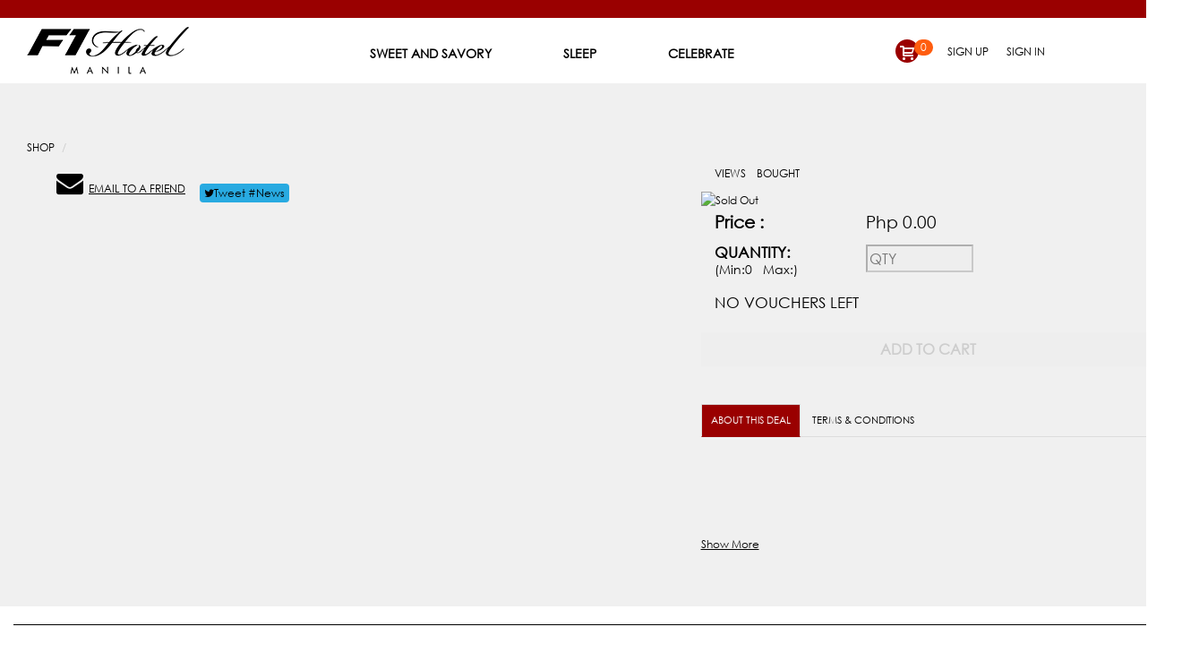

--- FILE ---
content_type: text/html; charset=UTF-8
request_url: https://hotdeals.f1hotelmanila.com/product/unlimited-kbbq-with-pool-pass-monthurs-only
body_size: 23074
content:

<!DOCTYPE html>
<html lang="en" ng-app="storeApp">

<head>
	

	<!-- <title>F1 Hotel Manila Philippines - Product</title> -->

	<meta charset="utf-8" />

	<meta http-equiv="X-UA-Compatible" content="IE=edge">

	<title>Exclusive Hotel & Dining Deals | F1 Hotel Manila BGC</title><meta name="description" content="Unlock exclusive hotel and dining offers at F1 Hotel Manila BGC—luxe suite stays, buffet deals, banquets & event promos—all available only on Hot Deals." />
	<meta name="viewport" content="width=device-width, initial-scale=1, maximum-scale=1, user-scalable=no">

	<meta name="format-detection" content="telephone=no">
	
	<link rel="shortcut icon" href="https://hotdeals.f1hotelmanila.com/img/favicon.png" sizes="32x32" type="image/png"/>

	<meta property="og:site_name" content="F1 Hotel Manila Philippines" />

	<!-- <meta property="og:title" content="F1 Hotel Manila Philippines - Product" /> -->
	<meta property="og:title" content="Exclusive Hotel & Dining Deals | F1 Hotel Manila BGC" />

	<meta property="og:image" content="https://hotdeals.f1hotelmanila.com/img/logo.png" />

	<meta property="og:url" content="https://hotdeals.f1hotelmanila.com/" />

	<meta property="og:description" content="Unlock exclusive hotel and dining offers at F1 Hotel Manila BGC—luxe suite stays, buffet deals, banquets & event promos—all available only on Hot Deals." />

	<meta property="og:type" content="website" />

	<!-- Google tag (gtag.js) NEW (Nov 11,2024)-->
	<script async src="https://www.googletagmanager.com/gtag/js?id=G-B6F9EKSD2Q"></script>
	<script>
		window.dataLayer = window.dataLayer || [];
		function gtag(){dataLayer.push(arguments);}
		gtag('js', new Date());
		gtag('config', 'G-B6F9EKSD2Q');
	</script>

	<!-- for report -->
	<script async src="https://www.googletagmanager.com/gtag/js?id=G-V4QV2DJK1T"></script>
	<script>
		window.dataLayer = window.dataLayer || [];
		function gtag(){dataLayer.push(arguments);}
		gtag('js', new Date());
		gtag('config', 'G-V4QV2DJK1T');
	</script>

	<!-- for report -->
	<script async src="https://www.googletagmanager.com/gtag/js?id=G-KWMC87XJPG"></script>
	<script>
		window.dataLayer = window.dataLayer || [];
		function gtag(){dataLayer.push(arguments);}
		gtag('js', new Date());
		gtag('config', 'G-KWMC87XJPG');
	</script>
	

	<!-- ORS GA4 -->
	<script async src="https://www.googletagmanager.com/gtag/js?id=G-NP37E600CB"></script>
	<script>window.dataLayer = window.dataLayer || []; function gtag(){dataLayer.push(arguments);} gtag('js', new Date()); gtag('config', 'G-NP37E600CB');</script>
	<!-- ++++++++++++++++++++++++++++++++++++++++++++++++++++++++++++++++ -->


	

</head>

<body>

	<div class="info-preloader" id="pre_loader_block" style="display:block; width: 100%; height: 100%; position: fixed; top: 0px; left: 0px; z-index: 2147483647; background: rgb(255, 255, 255);">

		<div class="process-logo" style="background	: url('https://hotdeals.f1hotelmanila.com/img/logos_production-000004377-1428643582.png') center center no-repeat; background-size:50%;">

			<div class="preloader-progress">

				<div class="indeterminate"></div>

			</div>



			<div class="preloader-progress" style="position:absolute; bottom:0;">

				<div class="indeterminate"></div>

			</div>

		</div>

	</div>





	







<nav id="" class="nav-bar-container">
	<div class="header custom_header">
		<div class="container custom_container">
			<div class="menu-wrapper">

				<!--************
				FOR MOBILE TABLET MENU
				*************-->

				<div class="visible-xs visible-sm">


					<a href="#" class="close-menu visible-xs visible-sm"><i class="icon-close"></i></a>


					<div class="gap gap-lg"></div>


					<!--


					<h3 class="visible-xs visible-sm">F1 Hotel Manila Philippines</h3>


					


					<a href="https://hotdeals.f1hotelmanila.com/">


						<img src="https://hotdeals.f1hotelmanila.com/img/logo.png" alt="" class="full-height" style="margin: 20px 0;" />


					</a>


					-->


					<form method="GET" name="" action="https://hotdeals.f1hotelmanila.com/views/read-and-convert-parameter.php">


						<div class="form-group form-group-icon-right">


							<i class="fa fa-search input-icon input-icon-highlight"></i>


							<input class="form-control alpha full-width" name="keyword" type="text" id="" placeholder="Search item" maxlength="50" style="background: rgba(255,255,255,1); color:black;" />


							<input type="hidden" name="return_page" value="search" />


						</div>


					</form>








					<ul class="nav navbar-nav">
						<li><a href="https://hotdeals.f1hotelmanila.com/">Home</a></li>
						<li class="dropdown">
							<a tabindex="0" data-toggle="dropdown" data-submenu="" aria-expanded="true" style="color: white !important;background:#9a0000 !important">
								Promo<span class="caret"></span>
							</a>
							<ul class="dropdown-menu">
								
									<li class="">
										<a href="https://hotdeals.f1hotelmanila.com/category/sweet-and-savory" style="color: white !important;background:#9a0000 !important"><b>Sweet and savory</b></a>
									</li>
								
									<li class="">
										<a href="https://hotdeals.f1hotelmanila.com/category/sleep" style="color: white !important;background:#9a0000 !important"><b>Sleep</b></a>
									</li>

																	<li class="">
										<a href="https://hotdeals.f1hotelmanila.com/category/celebrate" style="color: white !important;background:#9a0000 !important"><b>Celebrate</b></a>
									</li>
								

								




								

									<!-- <li>


									<a href="https://hotdeals.f1hotelmanila.com/category/events-and-activities">Events &amp; Activities</a>


								</li>	 -->


								




								

									<!-- <li>


									<a href="https://hotdeals.f1hotelmanila.com/category/leisure-and-wellness" tabindex="0">Leisure &amp; Wellness</a>


								</li>	 -->


								
								

									<!-- <li>


										<a href="https://hotdeals.f1hotelmanila.com/category/accommodations" tabindex="0">Accommodations</a>





									</li> -->


								


							</ul>


						</li>





						<!-- <li><a href="#" data-toggle="modal" data-target="#contact_us_modal">Contact Us</a></li> -->

						<li><a href="https://f1hotelmanila.com.ph/contact-us">Contact Us</a></li>


						

							<li><a href="#" data-toggle="modal" data-target="#signup_modal">Sign Up</a></li>


							<li><a href="#" data-toggle="modal" data-target="#login_modal">Sign In</a></li>


						

					</ul>














					

				</div>


				<!--************


				FOR MOBILE TABLET MENU


				*************-->











				<!--************


				FOR DESKTOP MENU


				*************-->


				<div class="row">








					<!-- NAV MENU -->


					<div class="col-sm-2 col-md-2 visible-lg visible-md">


						<a href="https://hotdeals.f1hotelmanila.com/">


							<img src="https://hotdeals.f1hotelmanila.com/img/logo.png" alt="Logo" class="full-height" style="margin: 10px 0;" />


						</a>






					</div>





					<!-- PAY BY POINTS TEXT -->


					<div class="col-md-0 visible-lg visible-md">


					</div>


					<!-- LOGO -->





					<div class="col-md-0 visible-lg visible-md">



					</div>

					<!-- MENU + hidden CART,SEARCH,LOGIN -->

					<div class="col-md-7 visible-lg visible-md" style="margin-top: 20px;">

						<div class="menu-wrapper">

							<a href="#" class="close-menu visible-xs"><i class="icon-close"></i></a>

							<h3 class="visible-xs">Navigation</h3>

							<div style="display:flex;align-items:center;justify-content:center">
								<ul class="nav navbar-nav text-center effect">
	
										
										<!-- <li class="">
											<a href="https://hotdeals.f1hotelmanila.com/">Sweet and savory</a>
										</li> -->

										<li class="">
											<a style="margin: 0 30px !important" href="https://hotdeals.f1hotelmanila.com/category/sweet-and-savory"><b>Sweet and savory</b></a>
										</li>
										
										<li class="">
											<a style="margin: 0 30px !important" href="https://hotdeals.f1hotelmanila.com/category/sleep"><b>Sleep</b></a>
										</li>
	
																			<li class="">
											<a style="margin: 0 30px !important" href="https://hotdeals.f1hotelmanila.com/category/celebrate"><b>Celebrate</b></a>
										</li>
										
	
										<!-- +++++++++++++++++++++++++++++ with sub menu -->
										<!-- <li class="dropdown">
										<a href="#" class="dropdown-toggle" data-toggle="dropdown" aria-haspopup="true" aria-expanded="false">
										Food &amp; Dining <span class="caret"></span>
										</a>
										<ul class="dropdown-menu text-center">
																						<li><a href="https://hotdeals.f1hotelmanila.com/category/food-and-dining/food-and-beverages">FOOD AND BEVERAGES</a></li>
																						<li><a href="https://hotdeals.f1hotelmanila.com/category/food-and-dining/togo">TO-GO</a></li>
																					</ul>
									</li> -->
	
										<!-- <li class="">
										<a href="https://hotdeals.f1hotelmanila.com/category/food-and-dining" tabindex="0">Food &amp; Dining</a>
									</li> -->
	
	
										
	
	
	
	
										
										<!-- +++++++++++++++++++++++++++++ with sub menu -->
										<!-- <li class="dropdown">
										<a href="#" class="dropdown-toggle" data-toggle="dropdown" aria-haspopup="true" aria-expanded="false">
										Events &amp; Activities <span class="caret"></span>
										</a>
										<ul class="dropdown-menu text-center">
																						<li><a href="https://hotdeals.f1hotelmanila.com/category/events-and-activities/banquets">BANQUETS</a></li>
																						<li><a href="https://hotdeals.f1hotelmanila.com/category/events-and-activities/upcoming-events">UPCOMING EVENTS</a></li>
																					</ul>
									</li> -->
	
	
										<!-- <li class="">
										<a href="https://hotdeals.f1hotelmanila.com/category/events-and-activities" tabindex="0">Events &amp; Activities</a>
									</li> -->
	
	
										
	
	
	
	
										
										<!-- +++++++++++++++++++++++++++++ with sub menu -->
	
										<!-- <li class="dropdown">
										<a href="#" class="dropdown-toggle" data-toggle="dropdown" aria-haspopup="true" aria-expanded="false">
										Wellness <span class="caret"></span>
										</a>
										<ul class="dropdown-menu text-center">
																						<li><a href="https://hotdeals.f1hotelmanila.com/category/leisure-and-wellness/leisure-and-wellness">LEISURE AND WELLNESS</a></li>
																					</ul>
									</li> -->
	
										<!-- <li class="">
										<a href="https://hotdeals.f1hotelmanila.com/category/leisure-and-wellness" tabindex="0">Wellness</a>
									</li> -->
	
	
										
										
	
										<!-- +++++++++++++++++++++++++++++ with sub menu -->
	
										<!-- <li class="dropdown">
										<a href="#" class="dropdown-toggle" data-toggle="dropdown" aria-haspopup="true" aria-expanded="false">
										Accommodations <span class="caret"></span>
										</a>
										<ul class="dropdown-menu text-center">
																						<li><a href="https://hotdeals.f1hotelmanila.com/category/accommodations/room-deals">ROOM DEALS</a></li>
																					</ul>
									</li> -->
	
										<!-- <li class="">
										<a href="https://hotdeals.f1hotelmanila.com/category/accommodations" tabindex="0">Accommodations</a>
									</li> -->
	
	
										
	
	
									<!--
	
	
									<li class="active"><a href="">Shop</a></li>
	
	
									<li><a href="about.html">About</a></li>
	
	
									<li><a href="blog.html">Blog</a></li>
	
	
									<li><a href="contact.html">Contact</a></li>
	
	
									<li><a href="login.html">Register</a></li>
	
	
									<li><a href="login.html">Login</a></li>
	
	
									-->
	
	
								</ul>
							</div>


							<!--<div class="visible-xs mt-info">


								<h3>Latest news</h3>


								<ul>


									<li><a href="blog-article.html">New collection</a></li>


									<li><a href="blog-article.html">Home Sweet Home: Turn...</a></li>


									<li><a href="blog-article.html">The Prisoner of Benda</a></li>


								</ul>


								<a href="http://demo.angelostudio.net" class="btn btn-outline-w">More Templates</a>


							</div>
							-->


						</div>
						<!--END NAV MENU-->
						<!--HIDDEN CART-->

						<!--

						<div class="col-md-2 pl5 pr10">


							


						</div>


						<div class="col-md-3 col-md-offset-1 col-lg-2 col-lg-offset-2 pl5 pr5 pt5 pb5 mt10">


							


							

							


							<a style="background-color:#000" class="nav-icon-outline desktop-cart-icon cart pull-left" href="https://hotdeals.f1hotelmanila.com/cart">


								<i class="icon-cart"></i>


								<span class="desktop-nav-header-badge badge cart-count">0</span>


							</a>



						</div>


						


						<div class="col-md-6 pl10 pr5 mt15">


															
								
								<a href="#" data-toggle="modal" data-target="#signup_modal">
									
										<!--
										<i class="fa fa-key input-icon input-icon-highlight"></i>
										
										<span class=" ml10" style="line-height:32px;color:#000;">SIGN UP FOR FREE</span>

								</a>
								

								<a href="#" data-toggle="modal" data-target="#login_modal">


									
										<!--

										<i class="fa fa-key input-icon input-icon-highlight"></i>
										

										<span class=" ml10" style="line-height:32px;color:#000;">SIGN-IN</span>


								


								</a>


														
						

						</div>

						-->

					</div>

					<div class="col-md-3 visible-lg visible-md" style="margin-top: 22px;">
						<div style="display: flex;align-items:center;justify-content:end">
							<div class="">
																<a style="background-color:#9a0000" class="nav-icon-outline desktop-cart-icon cart pull-left" href="https://hotdeals.f1hotelmanila.com/cart">
									<i class="icon-cart"></i>
									<span class="desktop-nav-header-badge badge cart-count">0</span>
								</a>
							</div>

							
								<div style="margin: 0 20px 0 30px;">
									<a href="#" data-toggle="modal" data-target="#signup_modal">SIGN UP
								</div>
								<div class="">
									<a href="#" data-toggle="modal" data-target="#login_modal">SIGN IN</a>
								</div>
													</div>
					</div>


				</div>


			</div>




			<!--************


				FOR DESKTOP MENU


				*************-->










		</div>


	</div>


	</div>
	<!--cariton-->








	

		










		<div class="container hidden-xs" style="">

			<!--
	
		<div class="menu-wrapper">


			<a href="#" class="close-menu visible-xs"><i class="icon-close"></i></a>


			<h3 class="visible-xs">Navigation</h3>


			<ul class="nav-list text-center effect">


				


				


				

				

				<li>


					<a href="https://hotdeals.f1hotelmanila.com/category/food-and-dining" tabindex="0">Food &amp; Dining</a>


					


				</li>


				

				


				

				<li>


					<a href="https://hotdeals.f1hotelmanila.com/category/events-and-activities" tabindex="0">Events &amp; Activities</a>


					


				</li>


				

				


				

				<li >


					<a href="https://hotdeals.f1hotelmanila.com/category/leisure-and-wellness" tabindex="0">Leisure &amp; Wellness</a>


					


				</li>


				

				


				<!--


				<li class="active"><a href="">Shop</a></li>


				<li><a href="about.html">About</a></li>


				<li><a href="blog.html">Blog</a></li>


				<li><a href="contact.html">Contact</a></li>


				<li><a href="login.html">Register</a></li>


				<li><a href="login.html">Login</a></li>


				-->


			</ul>


			<!--<div class="visible-xs mt-info">


				<h3>Latest news</h3>


				<ul>


					<li><a href="blog-article.html">New collection</a></li>


					<li><a href="blog-article.html">Home Sweet Home: Turn...</a></li>


					<li><a href="blog-article.html">The Prisoner of Benda</a></li>


				</ul>


				<a href="http://demo.angelostudio.net" class="btn btn-outline-w">More Templates</a>


			</div>


		</div>
		-->


		</div>


	
	<!-- <div class="hidden-sm hidden-xs pb5" style="background-color: rgba(255, 255, 255, 0);">
	
		<div class="container">
		
			<div class="row">
				
				<div class="col-md-7">
				
				</div>
				
				<div class="col-md-5 floating-header hidden-sm hidden-xs">
					
					
										<div class="col-md-3 col-lg-3 pr5 pt5 pb5 mt10">


						


						

						<a style="background-color:#9a0000" class="nav-icon-outline desktop-cart-icon cart pull-left" href="https://hotdeals.f1hotelmanila.com/cart">


							<i class="icon-cart"></i>


							<span class="desktop-nav-header-badge badge cart-count">0</span>

						</a>

					</div>


					


					<div class="col-md-5 pl10 pr5 mt15">


													
							
							<a href="#" data-toggle="modal" data-target="#signup_modal">
								
							
									<span class=" ml20" style="line-height:32px;color:#000;">SIGN UP FOR FREE</span>
							</a>
							
					</div>
					
					<div class="col-md-4">
							<a href="#" data-toggle="modal" data-target="#login_modal">
								<div class="sign-in">
									<span class="" style="line-height:32px;">SIGN-IN</span>
								</div>
							</a>
					</div>
				
				</div>
						


										
				

				</div>
			
			
			<div>
		
		</div>
	
	</div> -->

</nav><div id="wrap">
  <div id="main-nav" class="visible-xs visible-sm" style="box-shadow: 0px 5px 0px #9a0000;">

	<div class="container-fluid" style="background: #ffffff;">	

		<div class="nav-header">

			<a href="https://hotdeals.f1hotelmanila.com/" class="nav-brand"><img src="https://hotdeals.f1hotelmanila.com/img/logo.png" class="img-responsive" alt="Logo" /></a>

			<a class="nav-icon pull-right menu-link" href="#"><i class="icon-menu2"></i></a>

			<a class="nav-icon-outline cart pull-right" href="https://hotdeals.f1hotelmanila.com/cart"><i class="icon-cart"></i><span class="badge">0</span></a>

		</div>

	</div>

</div>  <!--
<div class="gap gap-lg hidden-xs hidden-sm"></div>
<div class="gap gap-lg hidden-xs hidden-sm"></div>
-->
  <div class="gap gap-lg hidden-xs hidden-sm" style="background-color: #9a0000;">
  </div>
  <!--
<div class="container-fluid progress-stage-container title">
<div class="row">
<div class="col-sm-8 col-sm-offset-2">
<div class="progress">
<div class="progress-bar progress-bar-current-page" style="width: 25%">
<i class="box-icon box-icon box-icon-center round fa fa-cart-plus" style="background:#232323"></i>
<span class="hidden-xs">Product Selection</span>
<span class="additional-arrow"></span>
</div>
<div class="progress-bar progress-bar-next-page" style="width: 25%">
<i class="box-icon box-icon box-icon-center round fa fa-shopping-cart" style="background:#232323"></i>
<span class="hidden-xs">Cart</span>
<span class="additional-arrow"></span>
</div>
<div class="progress-bar progress-bar-next-page" style="width: 25%">
<i class="box-icon box-icon box-icon-center round fa fa-lock" style="background:#232323"></i>
<span class="hidden-xs">Check Out</span>
<span class="additional-arrow"></span>
</div>
<div class="progress-bar progress-bar-next-page" style="width: 25%">
<i class="box-icon box-icon box-icon-center round fa fa-check" style="background:#232323"></i>
<span class="hidden-xs">Thank you</span>
<span class="additional-arrow"></span>
</div>
</div>
</div>
</div>
</div>
-->
  <div class="container">
    <div class="row">
      <ol class="breadcrumb century-gothic mt60 mt-xs-0 mb-5">
        <li>
          <a href="https://hotdeals.f1hotelmanila.com/">Shop
          </a>
        </li>
        <li class="hidden-xs">
                  </li>
      </ol>
    </div>
  </div>
  <div class="container product">
    <div class="row visible-xs product-mobile">
      <!--
<div class="gap gap-mini visible-xs"></div>
-->
      <div class="col-xs-12 text-center">
                <!-- <div>
<img src="https://ea1-api.asm.skype.com/v1/objects/0-ea-d4-ea2a4dcb2dcfe603418c0b4f47a877e3/views/imgpsh_fullsize" class="sold-out-banner" alt="Sold Out" />
</div> -->
        <div>
          <img src="" class="sold-out-banner" alt="Sold Out" style="left:20px;" />
        </div>
                <h3 class="product-titlee entury-gothic uppercase" style="font-size: clamp(10px, 4vw, 17px)">
          <b>
                      </b>
        </h3>
        <h3 class="mt0" style="font-size: clamp(10px, 4vw, 17px)">
          <strong>Availability:
          </strong> In Stock
        </h3>
        <h3 class="mt0" style="font-size: clamp(10px, 4vw, 17px)">
          <strong>Price:
          </strong>
          <span>Php
            0.00          </span>
        </h3>
                <form method="POST" action="" name="" class="product_selection_form" id="">
          <input type="hidden" name="product_id" id="" value="" />
          <div style="clear:both">
          </div>
          <div class="row">
                <!-- <div class="col-xs-5" style="font-size: 17px; margin-top: 10px;">
                  <strong>CLAIM TYPE:</strong>
                </div>
                <div class="col-xs-" style="font-size: 17px; margin-top: 10px;">
                                  </div> -->
                <div class="col-xs-4" style="font-size: clamp(10px, 4vw, 17px); margin-top: 10px;line-height:18px" >
                  <strong>QUANTITY:</strong>
                  <br>
                  <small>(Min:0&nbsp;&nbsp;Max:)</small>
                </div>
                <div class="col-xs-8 text-center" style="font-size: 16px; margin-top: 10px;">
                                      <input type="number" name="product_qty" id="product_qty" min="0" max="" step="1" class=" century-gothic" placeholder="QTY" style="width:120px; margin:0 auto 10px;" disabled="true"/>
                                  </div>

                <div class="col-xs-12" style="font-size: 17px; margin-top: 10px;">
                                          NO VOUCHERS LEFT
                                    </div>
              </div>
          <div class="form-group-md form-group-icon-right">
            <div class="gap gap-mini">
            </div>
                        <input type="submit" class="pull-left btn btn-primary full-width century-gothic" style="font-size:16px;" value="ADD TO CART" disabled="true" />
                        <div class="gap gap-lg">
            </div>
          </div>
        </form>
      </div>
    </div>
    <div class="row 123">
      <div class="col-sm-7">
        <!-- SLIDER CAROUSEL
================================================== -->
        <div class="product-view-carousel owl-carousel owl-theme">
                  </div>
        <!--<img src="https://hotdeals.f1hotelmanila.com/img/vase_2a.jpg" class="product-img img-responsive" alt="item">-->
                <div class="col-xs-12">
          <div class="row">
            <!--<div class="gap gap-mini"></div>-->
            <!--<hr/>-->
            <ul style="" class="share-social-list pull-left">
              <li>
                <a href="mailto:?subject=F1 Hotel Manila Philippines &body=I would like to share this product to you. %0A%0AJust visit this link: https://hotdeals.f1hotelmanila.com/product/unlimited-kbbq-with-pool-pass-monthurs-only%0A%0A" class="pull-left" style="font-size:12px; margin-top:5px;">
                  <i class="fa fa-envelope" style="font-size:30px">
                  </i>&nbsp;
                  <u>EMAIL TO A FRIEND
                  </u>
                </a>
              </li>
              <li style="margin-top: 13px;">
                <!-- Load Facebook SDK for JavaScript -->
                <div id="fb-root">
                </div>
                <script>(function(d, s, id) {
                    var js, fjs = d.getElementsByTagName(s)[0];
                    if (d.getElementById(id)) return;
                    js = d.createElement(s);
                    js.id = id;
                    js.src = "//connect.facebook.net/en_US/sdk.js#xfbml=1&version=v2.7&appId=115294175229431";
                    fjs.parentNode.insertBefore(js, fjs);
                  }
                         (document, 'script', 'facebook-jssdk'));
                </script>
                <!-- Your share button code -->
                <div class="fb-share-button" data-href="https://hotdeals.f1hotelmanila.com/product/unlimited-kbbq-with-pool-pass-monthurs-only" data-layout="button" data-size="small" data-mobile-iframe="true">
                  <a class="fb-xfbml-parse-ignore" target="_blank" href="https://hotdeals.f1hotelmanila.com/product/unlimited-kbbq-with-pool-pass-monthurs-only">Share
                  </a>
                </div>
              </li>
              <li style="margin-top: 14px;">
                <a class="twitter-hashtag-button" data-size="default" style="background-color: #28aae1;padding:2px 5px;border-radius: 4px; font-size:12px;" href="https://twitter.com/intent/tweet?text=https://hotdeals.f1hotelmanila.com/product/unlimited-kbbq-with-pool-pass-monthurs-only&button_hashtag=Item&hashtags=F1hotelmanila">
                  <i class="fa fa-twitter" aria-hidden="true">
                  </i>Tweet #News
                </a>
              </li>
              <!--
<li>
<script src="//platform.linkedin.com/in.js" type="text/javascript"> lang: en_US</script>
<script type="IN/Share" data-url="https://hotdeals.f1hotelmanila.com/product/unlimited-kbbq-with-pool-pass-monthurs-only"></script>
</li>
-->
            </ul>
          </div>
          <div class="gap gap-mini">
          </div>
      <!-- ============= -->
      <div class="visible-xs">
            <!-- Nav tabs -->
            <ul class="nav nav-tabs" style="font-size: 11px;" role="tablist">
              <li role="presentation" class="active">
                <a href="#about_this_deal_xs" aria-controls="home" role="tab" data-toggle="tab">ABOUT THIS DEAL</a>
              </li>
              <li role="presentation">
                <a href="#deals_terms_xs" aria-controls="profile" role="tab" data-toggle="tab">TERMS &amp; CONDITIONS</a>
              </li>
            </ul>
            <!-- Tab panes -->
            <div class="tab-content">
              <div role="tabpanel" class="tab-pane fade active in" id="about_this_deal_xs">
                <div class="mt10 century-gothic read-content read-content-less" style="">
                                  </div>
                <a href="javascript:void(0)" class="readMoreDeals" style="text-decoration:underline;">Show More</a>
              </div>
              <div role="tabpanel" class="tab-pane fade" id="deals_terms_xs">
                <div class="mt10 century-gothic read-content read-content-less" style="">
                                  </div>
                <a href="javascript:void(0)" class="readMoreDeals" style="text-decoration:underline;">Show More</a>
              </div>
            </div>
        </div>
      <!-- ================ -->
          <div class="gap gap-mini">
          </div>
          <div style="clear:both">
          </div>
        </div>
      </div>
            <div class="col-sm-5 col-xs-12 hidden-xs">
        <div class="row">
          <div class="col-xs-12 text-left">
            <p class="pull-left">
              <span class="colordba442">
                              </span> VIEWS
            </p>
            <p class="pull-left">&nbsp;&nbsp;&nbsp;&nbsp;
            </p>
            <p class="pull-left">
              <span class="colordba442">
                              </span> BOUGHT
            </p>
          </div>
        </div>
                  <div>
            <img src="" class="sold-out-banner" alt="Sold Out" style="top:30px;" />
          </div>
                <h3 class="product-title hidden-xs century-gothic uppercase text-left" style="margin-left: 12px;">
          <b>
                      </b>
        </h3>
        <div class="product-price-detail">
          <!--<div class="hidden-xs"><h4>Availability: In Stock</h4></div>-->
                    <div class="hidden-xs">
            <div class="row">
                  <div class="col-md-4" style="font-size: 19px;"><b>Price : </b></div>
                  <div class="col-md-8" style="font-size: 19px;"><span>Php 0.00</span> 
                </small></div>
              </div>
          </div>
                    <!--
<div class="hidden-xs"><h5 class="text-center"><span>₱ 0.00</span></h5></div>
-->
          <div style="clear:both">
          </div>
          <div>
            <form method="POST" action="" name="" class="product_selection_form" id="">
              <input type="hidden" name="product_id" id="" value="" />
              <!--<h5><strong>Redemption Date:</strong></h5>-->
              <div style="clear:both">
              </div>
              <div>
              <div class="row">
                <!-- <div class="col-md-4" style="font-size: 17px; margin-top: 10px;">
                  <strong>CLAIM TYPE:</strong>
                </div>
                <div class="col-md-8" style="font-size: 17px; margin-top: 10px;">
                                  </div> -->
                <div class="col-md-4" style="font-size: 17px; margin-top: 10px;line-height:18px">
                  <strong>QUANTITY:</strong>
                  <br>
                  <small>(Min:0&nbsp;&nbsp;&nbsp;Max:)</small>
                </div>
                <div class="col-md-8 text-left" style="font-size: 16px; margin-top: 10px;">
                                      <input type="number" name="product_qty" id="product_qty" min="0" max="" step="1" class=" century-gothic" placeholder="QTY" style="width:120px; margin:0 auto 10px;" disabled="true"/>
                                  </div>

                <div class="col-md-12" style="font-size: 17px; margin-top: 10px;">
                                          NO VOUCHERS LEFT
                                    </div>
              </div>
                <!--
<h5>Claim Type: <span></span></h5>
<h5>Quantity:</h5>
<div class="form-group form-group-md">
<input type="number" name="product_qty" id="product_qty" min="0" max="9" step="1" class="form-control form-control-inline" />
</div>
-->
              </div>
              <div class="form-group-md form-group-icon-right">
                <div class="gap gap-mini">
                </div>
                                <input type="submit" class="pull-left btn btn-primary full-width century-gothic" style="font-size:16px;" value="ADD TO CART" disabled="true" />
                                <!--
<a href="" class="btn btn-primary"><i class="fa fa-shopping-cart" style="color:#fff;"></i>ADD TO CART</a>
<input type="submit" class="btn btn-primary" value="ADD TO CART" />
-->
                <div class="gap gap-lg">
                </div>
              </div>
              <!--email social-->
            </form>
            <div style="clear:both;">
            </div>
          </div>
          <!--<span class="price">28.00</span>-->
        </div>
          <!--
<p>Collect all of our hand-thrown vessels for endless arrangement possibilities, whether filled with flowers or dressed with beads.</p>
<ul>
<li>Holds objects, collections of stones or shells, or candles (sold separately) for a striking display.</li>
<li>Weighty bases are designed to counterbalance top-heavy stems.</li>
<li>Fluid design is finished with a cut rim.</li>
<li>Monogramming is available at an additional charge.</li>
<li>Monogram will be centered on the side of the bowl.</li>
<li>Small: 6.5" diameter, 7" high</li>
</ul>
-->
                <!--
<form action="product2.html" method="POST" class="myform">
<div class="form-group clearfix">
<label class="control-label" >Size</label>
<select class="form-control">
<option value="XS">XS</option>
<option value="S">S</option>
<option value="M">M</option>
<option value="L">L</option>
<option value="XL">XL</option>
</select>
</div>
<ul class="product-colors">
<li class="selected"><a class="white" style="background-color:#FFF"> </a></li>
<li class=""><a style="background-color:#000"> </a></li>
<li class=""><a style="background-color:#49A3F1"> </a></li>
<li class=""><a style="background-color:#FF6279"> </a></li>
</ul>
<div class="product-btn">
<a href="" class="btn">Add To Cart</a>
</div>
</form>
-->
      <div>
            <!-- Nav tabs -->
            <ul class="nav nav-tabs" style="font-size: 11px;" role="tablist">
              <li role="presentation" class="active">
                <a href="#about_this_deal" aria-controls="home" role="tab" data-toggle="tab">ABOUT THIS DEAL
                </a>
              </li>
              <li role="presentation">
                <a href="#deals_terms" aria-controls="profile" role="tab" data-toggle="tab">TERMS &amp; CONDITIONS
                </a>
              </li>
            </ul>
            <!-- Tab panes -->
            <div class="tab-content">
              <div role="tabpanel" class="tab-pane fade active in" id="about_this_deal">
                <div class="mt10 century-gothic read-content read-content-less" style="">
                                  </div>
                <a href="javascript:void(0)" class="readMoreDeals" style="text-decoration:underline;">Show More
                </a>
              </div>
              <div role="tabpanel" class="tab-pane fade" id="deals_terms">
                <div class="mt10 century-gothic read-content read-content-less" style="">
                                  </div>
                <a href="javascript:void(0)" class="readMoreDeals" style="text-decoration:underline;">Show More
                </a>
              </div>
            </div>
          </div>
      </div>
    </div>
    <!--
<div class="row">
<div class="col-sm-8 ">
<div class="paging clearfix">
</div>
</div>
</div>
-->
  </div>
  <div class="container">
    <div class="row">
      <div class="col-sm-9 ">
        <div class="paging clearfix">
                            </div>
      </div>
    </div>
  </div>
  <!-- FOOTER -->
<footer id="footer">
	<!-- FOOTER CENTER -->
	<div class="footer_center" style="background-color:#fff">
		<div class="container">
			<div class="row">
				<div class="gap gap-mini"></div>
			</div>
			<div class="row footer_border">
				<div class="gap gap-mini"></div>
				<div class="col-xs-12 col-md-4">
					<!--<div class="widget widget_logo">
						<div class="widget-logo">
							<div class="img">
								<a href="https://hotdeals.f1hotelmanila.com/"><!--<img src="https://hotdeals.f1hotelmanila.com/img/logo.png" alt="" class="img-responsive" /></a>
							</div>
						</div>
					</div>-->
					<div class="widget">
						<!--<h4 class="widget-title hidden-xs">ABOUT</h4>-->
						<ul class="hidden-xs">
							<li class="mr30" style="list-style: none; display: inline;">
								<!-- <a href="#" data-toggle="modal" data-target="#about_modal">ABOUT</a>-->
								<a href="https://f1hotelmanila.com.ph/">HOME</a>
							</li>
							<li class="mr30" style="list-style: none; display: inline;">
								<!-- <a href="#" data-toggle="modal" data-target="#about_modal">ABOUT</a>-->
								<a href="https://f1hotelmanila.com.ph/about">ABOUT</a>
							</li>
							<li class="mr30" style="list-style: none; display: inline;">
								<!-- <a href="#" data-toggle="modal" data-target="#about_modal">ABOUT</a>-->
								<a href="https://f1hotelmanila.com.ph/contact-us">CONTACT US</a>
							</li>
							<!--							
							<li>
								<a href="#" data-toggle="modal" data-target="#contact_us_modal">Contact Us</a>
							</li>
							-->
							<!--
							<li class="mr30" style="list-style: none; display: inline;">
								<a href="#" data-toggle="modal" data-target="#privacy_policy_modal">PRIVACY POLICY</a>
							</li>
							<li style="list-style: none; display: inline;">
								<a href="#" data-toggle="modal" data-target="#terms_condition_modal">TERMS &amp; CONDITIONS</a>
							</li>
							-->
						</ul>
					</div>
					<div class="social mt10">
						<!--<div class="social-content">-->
						<div class="text-center-xs text-center-sm">
							<!--<a href="#"><i class="fa fa-pinterest"></i></a>
							<a href="#"><i class="fa fa-facebook" style="color:#2700c1;"></i></a>
							<a href="#"><i class="fa fa-twitter"></i></a>
							<a href="#"><i class="fa fa-google-plus"></i></a>
							<a href="#"><i class="fa fa-instagram"></i></a>-->
							<a href="https://facebook.com/f1hotelmanila/"><img src="https://hotdeals.f1hotelmanila.com/img/fb.png" alt="F1 Hotel - Social Media" class="ml10"></a>
							<a href="https://www.instagram.com/f1hotelmanila/"><img src="https://hotdeals.f1hotelmanila.com/img/ig.png" alt="F1 Hotel - Social Media" class="ml10"></a>
							<a href="mailto:inquiry@f1hotelsandresorts.com"><img src="https://hotdeals.f1hotelmanila.com/img/mail.png" alt="F1 Hotel - Social Media" class="ml10"></a>
						</div>
					</div>
				</div>
				
				<div class="col-xs-12 col-md-4">
					<div>
						<p class="text-center mt10">
							<a target="_blank" href="https://hotdeals.f1hotelmanila.com/terms-policy/privacy-policy">Privacy Policy</a>  | <a target="_blank" href="https://hotdeals.f1hotelmanila.com/terms-policy/terms-and-condition">Terms &amp; Conditions</a></p> 
					</div>
				</div>
				
				<div class="col-xs-12 col-md-4">
					<div class="social mt10">
						<div class="text">
							<!--<div class="gap gap-mini"></div>-->
							<p class="footer_custom_align"><i class="lotus-icon-location"></i> 32ND STREET, BONIFACIO GLOBAL CITY, TAGUIG 1634</p>
							<!-- <p class="text-center-xs text-center-sm" style="text-align: right;"><i class="lotus-icon-phone"></i> (02) 8928-9888 / 7908-7888</p> -->
							<p class="footer_custom_align"><i class="lotus-icon-phone"></i> +632 8928 9888</p>

							
							<!--<p><i class="fa fa-envelope-o"></i> <a href="mailto:reservations@f1hotelmanila.com" style="">reservations@f1hotelmanila.com</a></p>-->
						</div>
					</div>
				</div>
			</div>
		</div>
	</div>
	<!-- END / FOOTER CENTER -->
	<!-- FOOTER BOTTOM -->
	<div class="footer_bottom" style="background-color:#fff">
		<div class="container">
			<div class="row footer_border">
			<div class="gap gap-mini"></div>
				<center><P CLASS="TEXT-CENTER MB0">&COPY;2026 F1 HOTEL MANILA PHILIPPINES E-COMMERCE ALL RIGHTS RESERVED.</P></center>
			</div>
			<div class="gap gap-mini"></div>
		</div>
	</div>
	<!-- END / FOOTER BOTTOM -->
</footer>
<!-- END / FOOTER -->
<div id="toTop" class="fa fa-angle-up"></div><!-- Back to top button -->

<!-- google analytics script tag -->
<script src="https://hotdeals.f1hotelmanila.com/js/main-google-analytics.js?v=1"></script></div>
<!--///////////////

ALERT MODAL 

//////////////////-->

<div class="modal fade" id="alert_message_modal" role="dialog">

	<div class="modal-dialog modal-md">



	  <!-- Modal content-->

	  <div class="modal-content no-curve">

	 

		<div class="modal-header" style="background-color:#8A8700">

			<button type="button" class="close" data-dismiss="modal" aria-label="Close">

			  <span aria-hidden="true">&times;</span>

			</button>

			<h4 class="modal-title">Alert</h4>

		</div>

		

		<div class="modal-body">

			<h4 class="alert-message"></h3>

		</div>

		

		<div class="clearfix"></div>

		

	  </div>

	</div>

</div>

<!--///////////////

ALERT MODAL 

//////////////////-->







<!--///////////////

SIGNUP MODAL

//////////////////-->

<div class="modal fade" id="signup_modal" role="dialog">

	<div class="modal-dialog modal-md">



	  <!-- Modal content-->

	  <div class="modal-content no-curve">

	 

		<div class="modal-header">

			<button type="button" class="close" data-dismiss="modal" aria-label="Close">

			  <span aria-hidden="true">&times;</span>

			</button>

			<h4 class="modal-title">Sign up</h4>

		</div>

		

		<div class="modal-body">

			<form method="POST" action="" name="signup_form" id="signup_form">

			

				<div class="row">

					<div class="col-sm-6">

						<div class="form-group">

							<label for="firstname" class="control-label">* First Name</label>

							<input class="form-control" id="firstname" name="firstname" value="" type="text" />

						</div>

						<div class="form-group">

							<label for="lastname" class="control-label">* Last Name</label>

							<input class="form-control" id="lastname" name="lastname" value="" type="text" />

						</div>

						<div class="form-group">

							<label for="bdate" class="control-label">* Birth Date</label>

							<input class="form-control bdate" id="bdate" name="bdate" value="" type="text" readonly />

						</div>

						<div class="form-group">

							<label for="contactnum" class="control-label">* Contact Number</label>

							<input class="form-control contact-number" id="contactnum" name="contactnum" value="" type="text" />

						</div>

						

						<div class="form-group">

							<label for="city" class="control-label">* City</label>

							<input class="form-control" id="city" name="city" value="" type="text" />

						</div>

						

						

					</div>

					

					<div class="col-sm-6">

						

						<div class="form-group">

							<label for="country" class="control-label">* Country</label>

							<select class="form-control textLeft" name="country" id="country" required>

							<option value="">-Select-</option>

							<option value="2">Albania</option><option value="6">Angola</option><option value="7">Anguilla</option><option value="9">Antigua and Barbuda</option><option value="10">Argentina</option><option value="11">Armenia</option><option value="13">Australia</option><option value="14">Austria</option><option value="15">Azerbaijan</option><option value="16">Bahamas</option><option value="17">Bahrain</option><option value="18">Bangladesh</option><option value="19">Barbados</option><option value="20">Belarus</option><option value="21">Belgium</option><option value="22">Belize</option><option value="23">Benin</option><option value="24">Bermuda</option><option value="25">Bhutan</option><option value="26">Bolivia</option><option value="27">Bosnia and Herzegovina</option><option value="28">Botswana</option><option value="29">Bouvet Island</option><option value="30">Brazil</option><option value="31">British Indian Ocean Territory</option><option value="32">Brunei Darussalam</option><option value="33">Bulgaria</option><option value="34">Burkina Faso</option><option value="35">Burundi</option><option value="36">Cambodia</option><option value="37">Cameroon</option><option value="38">Canada</option><option value="39">Cape Verde</option><option value="40">Cayman Islands</option><option value="41">Central African Republic</option><option value="42">Chad</option><option value="43">Chile</option><option value="44">China</option><option value="45">Christmas Island</option><option value="46">Cocos (Keeling) Islands</option><option value="47">Colombia</option><option value="48">Comoros</option><option value="49">Congo</option><option value="50">Congo, the Democratic Republic of the</option><option value="51">Cook Islands</option><option value="52">Costa Rica</option><option value="53">Cote D'Ivoire</option><option value="54">Croatia</option><option value="55">Cuba</option><option value="56">Cyprus</option><option value="57">Czech Republic</option><option value="58">Denmark</option><option value="59">Djibouti</option><option value="60">Dominica</option><option value="61">Dominican Republic</option><option value="62">Ecuador</option><option value="63">Egypt</option><option value="64">El Salvador</option><option value="65">Equatorial Guinea</option><option value="66">Eritrea</option><option value="67">Estonia</option><option value="68">Ethiopia</option><option value="69">Falkland Islands (Malvinas)</option><option value="70">Faroe Islands</option><option value="71">Fiji</option><option value="72">Finland</option><option value="73">France</option><option value="74">French Guiana</option><option value="75">French Polynesia</option><option value="76">French Southern Territories</option><option value="77">Gabon</option><option value="78">Gambia</option><option value="79">Georgia</option><option value="80">Germany</option><option value="81">Ghana</option><option value="82">Gibraltar</option><option value="83">Greece</option><option value="84">Greenland</option><option value="85">Grenada</option><option value="86">Guadeloupe</option><option value="87">Guam</option><option value="88">Guatemala</option><option value="89">Guinea</option><option value="90">Guinea-Bissau</option><option value="91">Guyana</option><option value="92">Haiti</option><option value="93">Heard Island and Mcdonald Islands</option><option value="94">Holy See (Vatican City State)</option><option value="95">Honduras</option><option value="96">Hong Kong</option><option value="97">Hungary</option><option value="98">Iceland</option><option value="99">India</option><option value="100">Indonesia</option><option value="101">Iran, Islamic Republic of</option><option value="102">Iraq</option><option value="103">Ireland</option><option value="104">Israel</option><option value="105">Italy</option><option value="106">Jamaica</option><option value="107">Japan</option><option value="108">Jordan</option><option value="109">Kazakhstan</option><option value="110">Kenya</option><option value="111">Kiribati</option><option value="112">Korea, Democratic People's Republic of</option><option value="113">Korea, Republic of</option><option value="114">Kuwait</option><option value="115">Kyrgyzstan</option><option value="116">Lao People's Democratic Republic</option><option value="117">Latvia</option><option value="118">Lebanon</option><option value="119">Lesotho</option><option value="120">Liberia</option><option value="121">Libyan Arab Jamahiriya</option><option value="122">Liechtenstein</option><option value="123">Lithuania</option><option value="124">Luxembourg</option><option value="125">Macao</option><option value="126">Macedonia, the Former Yugoslav Republic of</option><option value="127">Madagascar</option><option value="128">Malawi</option><option value="129">Malaysia</option><option value="130">Maldives</option><option value="131">Mali</option><option value="132">Malta</option><option value="133">Marshall Islands</option><option value="134">Martinique</option><option value="135">Mauritania</option><option value="136">Mauritius</option><option value="137">Mayotte</option><option value="138">Mexico</option><option value="139">Micronesia, Federated States of</option><option value="140">Moldova, Republic of</option><option value="141">Monaco</option><option value="142">Mongolia</option><option value="143">Montserrat</option><option value="144">Morocco</option><option value="145">Mozambique</option><option value="146">Myanmar</option><option value="147">Namibia</option><option value="148">Nauru</option><option value="149">Nepal</option><option value="150">Netherlands</option><option value="151">Netherlands Antilles</option><option value="152">New Caledonia</option><option value="153">New Zealand</option><option value="154">Nicaragua</option><option value="155">Niger</option><option value="156">Nigeria</option><option value="157">Niue</option><option value="158">Norfolk Island</option><option value="159">Northern Mariana Islands</option><option value="160">Norway</option><option value="161">Oman</option><option value="162">Pakistan</option><option value="163">Palau</option><option value="164">Palestinian Territory, Occupied</option><option value="165">Panama</option><option value="166">Papua New Guinea</option><option value="167">Paraguay</option><option value="168">Peru</option><option value="169">Philippines</option><option value="170">Pitcairn</option><option value="171">Poland</option><option value="172">Portugal</option><option value="173">Puerto Rico</option><option value="174">Qatar</option><option value="175">Reunion</option><option value="176">Romania</option><option value="177">Russian Federation</option><option value="178">Rwanda</option><option value="179">Saint Helena</option><option value="180">Saint Kitts and Nevis</option><option value="181">Saint Lucia</option><option value="182">Saint Pierre and Miquelon</option><option value="183">Saint Vincent and the Grenadines</option><option value="184">Samoa</option><option value="185">San Marino</option><option value="186">Sao Tome and Principe</option><option value="187">Saudi Arabia</option><option value="188">Senegal</option><option value="189">Serbia and Montenegro</option><option value="190">Seychelles</option><option value="191">Sierra Leone</option><option value="192">Singapore</option><option value="193">Slovakia</option><option value="194">Slovenia</option><option value="195">Solomon Islands</option><option value="196">Somalia</option><option value="197">South Africa</option><option value="198">South Georgia and the South Sandwich Islands</option><option value="199">Spain</option><option value="200">Sri Lanka</option><option value="201">Sudan</option><option value="202">Suriname</option><option value="203">Svalbard and Jan Mayen</option><option value="204">Swaziland</option><option value="205">Sweden</option><option value="206">Switzerland</option><option value="207">Syrian Arab Republic</option><option value="208">Taiwan, Province of China</option><option value="209">Tajikistan</option><option value="210">Tanzania, United Republic of</option><option value="211">Thailand</option><option value="212">Timor-Leste</option><option value="213">Togo</option><option value="214">Tokelau</option><option value="215">Tonga</option><option value="216">Trinidad and Tobago</option><option value="217">Tunisia</option><option value="218">Turkey</option><option value="219">Turkmenistan</option><option value="220">Turks and Caicos Islands</option><option value="221">Tuvalu</option><option value="222">Uganda</option><option value="223">Ukraine</option><option value="224">United Arab Emirates</option><option value="225">United Kingdom</option><option value="226">United States</option><option value="227">United States Minor Outlying Islands</option><option value="228">Uruguay</option><option value="229">Uzbekistan</option><option value="230">Vanuatu</option><option value="231">Venezuela</option><option value="232">Viet Nam</option><option value="233">Virgin Islands, British</option><option value="234">Virgin Islands, U.s.</option><option value="235">Wallis and Futuna</option><option value="236">Western Sahara</option><option value="237">Yemen</option><option value="238">Zambia</option><option value="239">Zimbabwe</option>
							</select>

						</div>

						

						<div class="form-group">

							<label for="email_address" class="control-label">* Email Address</label>

							<input class="form-control" id="email_address" name="email_address" value="" type="text" />

						</div>

						<div class="form-group">

							<label for="signup_email_address" class="control-label">* Confirm Email Address</label>

							<input class="form-control" id="signup_email_address" name="confirm_email" value="" type="text" />

						</div>

						<div class="form-group">

							<label for="password" class="control-label">* Password</label>

							<input class="form-control" id="password" name="password" value="" type="password" />

						</div>

						<div class="form-group">

							<label for="confirm_password" class="control-label">* Re-type Password</label>

							<input class="form-control" id="confirm_password" name="confirm_password" value="" type="password" />

						</div>

					</div>						
					<div class="col-sm-12">
						<div class="form-group">		
					
							<!-- <input type="hidden" id="secret_code" value="6Lc-RTEUAAAAABg0TbEosEku1hTWBc-HqrICMtCK" /> 
							<div class="g-recaptcha" id="g-recaptcha-response" name="g-recaptcha-response" data-sitekey="6LfqZAwUAAAAAOjqY3_BocN-NtbEoAtVQaMW60tr">
								<div id="signup_recaptcha"></div>
							</div> -->
							
							<div style="display: flex;align-items:center">
								<input type="checkbox" name="terms_and_condition_check_box">
								<p style="margin: 0;">I agree with the Hotel Terms and Conditions and Privacy Policy.</p>
							</div>
							<div id="terms_error_container"></div>
						</div>
					</div>
					<div class="col-sm-6">

						<div class="form-group">

							<input type="submit" class="btn btn-primary" value="Submit" />

						</div>

					</div>
					<div class="col-sm-6 text-right" style="margin-top: 10px;">

							<a data-dismiss="modal" class="" data-toggle="modal" href="#login_modal" style="font-family:Helvetica, sans-serif"><b>Already have an account? Sign in here</b></a>

					</div>

				</div>

			</form>

		</div>

		

		<div class="clearfix"></div>

		

	  </div>

	</div>

</div>

<!--///////////////

SIGNUP MODAL

//////////////////-->





<!--///////////////

LOGIN MODAL

//////////////////-->

<div class="modal fade" id="login_modal" role="dialog">

	<div class="modal-dialog modal-sm">



	  <!-- Modal content-->

	  <div class="modal-content no-curve">

	 

		<div class="modal-header">

			<button type="button" class="close" data-dismiss="modal" aria-label="Close">

			  <span aria-hidden="true">&times;</span>

			</button>

			<h4 class="modal-title">Login</h4>

		</div>

		

		<div class="modal-body">
			
			<form method="POST" action="" name="signin_form" id="signin_form">
				
				<div class="form-group">
					<!--
					<fb:login-button scope="public_profile,email" onlogin="checkLoginState();"></fb:login-button>
					
					<div class="fb-login-button" data-max-rows="1" data-size="large" data-show-faces="false" data-auto-logout-link="false"></div>
					-->
					<div class="fb-login-button" data-max-rows="1" data-size="large" onlogin="checkLoginState();" data-button-type="continue_with" data-show-faces="false" data-auto-logout-link="false" data-use-continue-as="false"></div>
				</div>
				
				<div class="form-group">

					<label>Username</label>

					<input class="form-control" id="email_address" name="email_address" value="" type="text" />

				</div>

				<div class="form-group">

					<label>Password</label>

					<input class="form-control" id="password" name="password" value="" type="password" />

				</div>

				

				<div class="row">

					<div class="col-sm-12">

						<div class="form-group">

							<input type="submit" class="btn btn-primary full-width" value="Login" />

						</div>

					</div>

					<div class="col-sm-12">

						<div class="form-group">

							<a data-dismiss="modal" class="" data-toggle="modal" href="#signup_modal">Sign up</a>
							
							<a data-dismiss="modal" class="pull-right" data-toggle="modal" href="#forgot_password_modal">Forgot Password?</a>
							
						</div>

					</div>

				</div>

			</form>

		</div>

		

		<div class="clearfix"></div>

		

	  </div>

	</div>

</div>

<!--///////////////

LOGIN MODAL

//////////////////-->


<!--///////////////

FORGOT PASSWORD MODAL

//////////////////-->

<div class="modal fade" id="forgot_password_modal" role="dialog">

	<div class="modal-dialog modal-sm">



	  <!-- Modal content-->

	  <div class="modal-content no-curve">

	 

		<div class="modal-header">

			<button type="button" class="close" data-dismiss="modal" aria-label="Close">

			  <span aria-hidden="true">&times;</span>

			</button>

			<h4 class="modal-title">Forgot Password</h4>

		</div>

		

		<div class="modal-body">
			
			<form method="POST" action="" name="forgot_password_form" id="forgot_password_form">
				
				
				<div class="form-group">
					<label>Email</label>
					<input class="form-control" id="email_address" name="email_address" value="" type="text" />
				</div>
				
				<div class="row">
					<div class="col-sm-12">
						<div class="form-group">
							<input type="submit" class="btn btn-primary full-width" value="Send" />
						</div>
					</div>
					
				</div>
			</form>

		</div>

		<div class="clearfix"></div>

	  </div>
	</div>
</div>

<!--///////////////
FORGOT PASSWORD MODAL
//////////////////-->


<!--///////////////
ABOUT MODAL 
//////////////////-->
<div class="modal fade" id="about_modal" role="dialog" aria-hidden="true">
	<div class="modal-dialog">

	  <!-- Modal content-->
	  <div class="modal-content">
	 
		<div class="modal-header">
			<button type="button" class="close" data-dismiss="modal" aria-label="Close">
			  <span aria-hidden="true">&times;</span>
			</button>
			<h4 class="modal-title">About F1 Hotel Manila Philippines</h4>
		</div>
		
		<div class="modal-body">
			<div>
	<strong>About &nbsp;F1 Hotel Manila</strong></div>
<div>
	&nbsp;</div>
<div>
	<strong>Vision</strong></div>
<div>
	&nbsp;</div>
<div>
	To be a world class chain of resorts and hotels which are choice destinations of recreational, leisure, and business travelers</div>
<div>
	&nbsp;</div>
<div>
	<strong>Mission</strong></div>
<div>
	&nbsp;</div>
<div>
	To provide a caring and delightful hospitality environment and service to all our recreational, leisure and business clientele.</div>
<div>
	&nbsp;</div>
<div>
	<strong>Corporate Principles</strong></div>
<div>
	&nbsp;</div>
<div>
	In fulfilling this vision and mission, we fully commit to the following principles:</div>
<div>
	&nbsp;</div>
<div>
	1. Because they are our reason for being, we should always accord our Clients with the highest attention in order to meet their needs and expectations.</div>
<div>
	&nbsp;</div>
<div>
	2. Our most valued assets are our Staff so much so that we ensure that they are properly trained and equipped to perform their duties.</div>
<div>
	&nbsp;</div>
<div>
	3. We honor the trust placed upon us by our Investors so that we must endeavor to maintain the viability and financial growth of the institution.</div>
<div>
	&nbsp;</div>
<div>
	4. As we regard our Suppliers as business partners, we closely collaborate with them to continually improve on our products and services.</div>
<div>
	&nbsp;</div>
<div>
	5. We consider our Competitors as drivers to compel us to continually improve on our standard operating practices and bring us always to the next higher plain of customer service.</div>
<div>
	&nbsp;</div>
<div>
	6. Our Community is the environment and the society we operate in, and that we have an interest in contributing to its economic and social developments.</div>
		</div>
		
		<div class="clearfix"></div>
		
	  </div>
	</div>
</div>
<!--///////////////
ABOUT MODAL 
//////////////////-->


<!--///////////////
PRIVACY POLICY MODAL 
//////////////////-->
<div class="modal fade" id="privacy_policy_modal" role="dialog" aria-hidden="true">
	<div class="modal-dialog">

	  <!-- Modal content-->
	  <div class="modal-content">
	 
		<div class="modal-header">
			<button type="button" class="close" data-dismiss="modal" aria-label="Close">
			  <span aria-hidden="true">&times;</span>
			</button>
			<h4 class="modal-title">Privacy Policy</h4>
		</div>
		
		<div class="modal-body">
			<div>
	<span style="font-size: 14px;"><strong>F1 Hotel Manila BGC Privacy Policy</strong></span><br />
	&nbsp;</div>
<div>
	<span style="font-size: 14px;">F1 Hotel Manila BGC is committed to protecting your privacy. This Privacy Policy outlines how we collect, use, store, and protect your personal information when you access our website, make a booking, purchase products through our Hot Deals platform, or engage with our services.</span><br />
	&nbsp;</div>
<div>
	<span style="font-size: 14px;">By using our website and services, you agree to the practices described in this Privacy Policy.</span><br />
	&nbsp;</div>
<div>
	<span style="font-size: 14px;"><strong>Information We Collect</strong></span><br />
	&nbsp;</div>
<div>
	<span style="font-size: 14px;">We may collect and process the following types of personal data:</span><br />
	&nbsp;</div>
<ul>
	<li>
		<span style="font-size: 14px;"><strong>Personal Identification Information:</strong>&nbsp;Full name, date of birth, country and city, and contact details (e.g., email address, phone number, mailing address).</span></li>
	<li>
		<span style="font-size: 14px;"><strong>Transaction Details:&nbsp;</strong>Booking information, payment details, and order history through our Hot Deals website.</span></li>
	<li>
		<span style="font-size: 14px;"><strong>Technical Data:</strong>&nbsp;IP address, browser type, device information, location, and cookies that help us improve your website experience.</span></li>
	<li>
		<span style="font-size: 14px;"><strong>Marketing Preferences:</strong>&nbsp;Your interest in receiving promotional content, newsletters, or special offers.</span></li>
	<li>
		&nbsp;</li>
</ul>
<div>
	<span style="font-size: 14px;"><strong>2. How We Use Your Information</strong></span><br />
	&nbsp;</div>
<div>
	<span style="font-size: 14px;">Your personal information may be used for the following purposes:</span><br />
	&nbsp;</div>
<ul>
	<li>
		<span style="font-size: 14px;">To process your bookings, transactions, and service requests</span></li>
	<li>
		<span style="font-size: 14px;">To contact you for order confirmations, updates, or issues related to your reservations or purchases</span></li>
	<li>
		<span style="font-size: 14px;">To personalize your experience and improve our services</span></li>
	<li>
		<span style="font-size: 14px;">For marketing and promotional communications, subject to your consent</span></li>
	<li>
		<span style="font-size: 14px;">To comply with legal obligations and ensure safety, security, and fraud prevention</span></li>
	<li>
		&nbsp;</li>
</ul>
<div>
	<span style="font-size: 14px;"><strong>Sharing of Information</strong></span><br />
	&nbsp;</div>
<div>
	<span style="font-size: 14px;">We may share your information with:</span><br />
	&nbsp;</div>
<ul>
	<li>
		<span style="font-size: 14px;"><strong>Authorized third-party service providers&nbsp;</strong>(e.g., payment processors, marketing partners, courier services) to fulfill your transactions or provide services on our behalf</span></li>
	<li>
		<span style="font-size: 14px;"><strong>Government authorities or regulatory bodies</strong>&nbsp;if required by law or legal proceedings</span></li>
	<li>
		<span style="font-size: 14px;"><strong>Business partners</strong>&nbsp;for co-branded promotions or services, only when relevant to your interaction or with your prior consent</span></li>
	<li>
		<span style="font-size: 14px;"><strong>Internal staff or affiliated companies&nbsp;</strong>for data processing and support purposes under strict confidentiality agreements</span></li>
</ul>
<div>
	&nbsp;</div>
<div>
	<span style="font-size: 14px;">We do&nbsp;<strong>not sell or rent&nbsp;</strong>your personal information to third parties.</span><br />
	&nbsp;</div>
<div>
	<span style="font-size: 14px;"><strong>Cookies and Tracking Technologies</strong></span><br />
	&nbsp;</div>
<div>
	<span style="font-size: 14px;">F1 Hotel Manila BGC uses cookies to enhance your user experience, analyze traffic, and remember your preferences. You can choose to disable cookies in your browser settings; however, this may affect certain functionalities on our website.</span><br />
	&nbsp;</div>
<div>
	<span style="font-size: 14px;"><strong>Data Storage and Security</strong></span><br />
	&nbsp;</div>
<div>
	<span style="font-size: 14px;">All personal data is stored securely and in compliance with the Philippine Data Privacy Act of 2012. We apply appropriate technical and organizational measures to prevent unauthorized access, loss, misuse, or alteration of your data.</span><br />
	&nbsp;</div>
<div>
	<span style="font-size: 14px;">Some information may be stored or processed by trusted service providers outside the Philippines, but all partners are held to the same strict standards of data protection.</span><br />
	&nbsp;</div>
<div>
	<span style="font-size: 14px;"><strong>Your Rights as a Data Subject</strong></span><br />
	&nbsp;</div>
<div>
	<span style="font-size: 14px;">Under the Data Privacy Act, you have the right to:</span></div>
<ul>
	<li>
		<span style="font-size: 14px;">Access and review your personal data</span></li>
	<li>
		<span style="font-size: 14px;">Request correction or deletion of inaccurate or outdated information</span></li>
	<li>
		<span style="font-size: 14px;">Withdraw your consent for certain uses (e.g., marketing) at any time</span></li>
	<li>
		<span style="font-size: 14px;">Opt out of promotional communications</span></li>
	<li>
		<span style="font-size: 14px;">Lodge a complaint with the National Privacy Commission if you believe your data rights have been violated</span></li>
</ul>
<div>
	<span style="font-size: 14px;"><strong>Updating This Policy</strong></span></div>
<div>
	<span style="font-size: 14px;">F1 Hotel Manila BGC reserves the right to update this Privacy Policy at any time. Changes will be posted on our website, and where appropriate, notified to you by email or a site notice.</span></div>
<div>
	&nbsp;</div>
<div>
	&nbsp;</div>
<div>
	&nbsp;</div>
		</div>
		
		<div class="clearfix"></div>
		
	  </div>
	</div>
</div>
<!--///////////////
PRIVACY POLICY MODAL 
//////////////////-->


<!--///////////////
TERMS AND CONDITION MODAL 
//////////////////-->
<div class="modal fade" id="terms_condition_modal" role="dialog" aria-hidden="true">
	<div class="modal-dialog">

	  <!-- Modal content-->
	  <div class="modal-content">
	 
		<div class="modal-header">
			<button type="button" class="close" data-dismiss="modal" aria-label="Close">
			  <span aria-hidden="true">&times;</span>
			</button>
			<h4 class="modal-title">Terms &amp; Conditions</h4>
		</div>
		
		<div class="modal-body">
			<div>
	<div style="text-align: center;">
		<div style="text-align: left;">
			<div>
				<span style="font-size: 14px;"><strong>F1 Hotel Manila BGC Hot Deals &ndash; Terms and Conditions</strong></span></div>
			<div>
				<span style="font-size: 14px;">Welcome to F1 Hotel Manila BGC Hot Deals! By using this website or placing an order, you agree to the following terms:</span></div>
			<div>
				&nbsp;</div>
			<div>
				<span style="font-size: 14px;"><strong>General</strong></span></div>
			<ul>
				<li>
					<span style="font-size: 14px;">F1 Hotel Manila BGC Hot Deals is operated solely by F1 Hotel Manila BGC.</span></li>
				<li>
					<span style="font-size: 14px;">This platform offers exclusive hotel products, services, and promotions for personal use only &mdash; resale is strictly prohibited.</span></li>
				<li>
					<span style="font-size: 14px;">We reserve the right to modify, suspend, or discontinue any part of the website or its offers without prior notice.</span></li>
				<li>
					<span style="font-size: 14px;">Your use of this site confirms your agreement to these terms and our Privacy Policy.</span></li>
			</ul>
			<div>
				&nbsp;</div>
			<div>
				&nbsp;</div>
			<div>
				<span style="font-size: 14px;"><strong>Orders &amp; Fulfillment</strong></span></div>
			<ul>
				<li>
					<span style="font-size: 14px;">Orders are processed daily, with confirmation sent within 24 hours.</span></li>
				<li>
					<span style="font-size: 14px;">All sales are final. No refunds, replacements, or exchanges once payment is confirmed.</span></li>
				<li>
					<span style="font-size: 14px;">Product images are for illustration only; actual products may vary.</span></li>
				<li>
					<span style="font-size: 14px;">Delivery is available within Metro Manila and select surrounding areas. Accurate delivery details are required; failed deliveries due to incorrect information will not be refunded.</span></li>
				<li>
					<span style="font-size: 14px;">Perishable items must be claimed on the set date/time. Unclaimed or undeliverable items will be forfeited.</span></li>
				<li>
					<span style="font-size: 14px;">We reserve the right to cancel or modify orders. In such cases, applicable refunds will be processed.</span></li>
			</ul>
			<div>
				<span style="font-size: 14px;"><strong>Pick-Up</strong></span></div>
			<div>
				<span style="font-size: 14px;">If you choose to collect your order, please present the order confirmation email/number and the voucher when the order is collected.</span></div>
			<div>
				&nbsp;</div>
			<div>
				<span style="font-size: 14px;">The pick&ndash;up location will be at F All Day Dining, 3rd level of F1 Hotel Manila BGC.</span></div>
			<div>
				&nbsp;</div>
			<div>
				<span style="font-size: 14px;">If you or the authorized person cannot share the requested information during order collection, the Retailer reserves the right to collect the person&rsquo;s information for security reasons. Please click check our Privacy Policy for more details.</span></div>
			<div>
				&nbsp;</div>
			<div>
				&nbsp;</div>
			<div>
				<span style="font-size: 14px;"><strong>Delivery</strong></span></div>
			<div>
				&nbsp;</div>
			<ul>
				<li>
					<span style="font-size: 14px;"><strong>Delivery charges</strong></span></li>
			</ul>
			<span style="font-size: 14px;">Delivery services can be arranged with an additional charge for every order. The Hotel may use third-party service providers for deliveries, which shall be payable by the client directly to the service provider. The recipient&rsquo;s contact information must be completed in full to ensure a successful delivery.</span>
			<div>
				&nbsp;</div>
			<div>
				<span style="font-size: 14px;">The determination of the prices for our services takes into account multiple factors, such</span></div>
			<div>
				<span style="font-size: 14px;">as the existing traffic conditions, the volume of orders received, the availability of delivery partners, the relevant tolls, and any additional surcharges that may apply. Consequently, the total delivery fee for the service is subject to variation. The precise charges for delivery will be disclosed to you while proceeding with the checkout process, specifically when you confirm the delivery address.</span></div>
			<div>
				&nbsp;</div>
			<div>
				&nbsp;</div>
			<ul>
				<li>
					<span style="font-size: 14px;"><strong>Free delivery</strong></span></li>
			</ul>
			<div>
				<span style="font-size: 14px;">Enjoy free delivery to anywhere in Metro Manila for any order of at least PHP 3, 000.</span></div>
			<div>
				&nbsp;</div>
			<div>
				&nbsp;</div>
			<ul>
				<li>
					<span style="font-size: 14px;">Delivery address</span></li>
			</ul>
			<div>
				<span style="font-size: 14px;">All orders confirmed by F All Day Dining will be sent to the delivery address you specify when placing your order. Deliveries can only be made to locations throughout Metro Manila.</span></div>
			<div>
				<span style="font-size: 14px;">We cannot amend the delivery address other than the one provided to us upon placing your order(s).</span></div>
			<div>
				&nbsp;</div>
			<div>
				&nbsp;</div>
			<ul>
				<li>
					<span style="font-size: 14px;"><strong>Timing of delivery</strong></span></li>
			</ul>
			<div>
				<span style="font-size: 14px;">We aim to dispatch all orders within 2 days at the earliest. We may use third-party service providers for deliveries. The standard delivery time is between 11:00 to 15:00 or 15:00 to 19:00, subject to conditions. Estimated delivery times are to be used only as a guide commencing from the dispatch date. We are not responsible for delays caused by unforeseen circumstances such as extreme weather conditions such as a typhoon, rainstorm warning, or unexpected traffic conditions. For this reason, there may be some delays which are entirely beyond our control.</span></div>
			<div>
				&nbsp;</div>
			<ul>
				<li>
					<span style="font-size:14px;"><strong>Food Consumption &amp; Delivery Policy</strong></span></li>
			</ul>
			<div>
				<span style="font-size:14px;">For the safety and satisfaction of our guests, all food items delivered by F1 Hotel Manila BGC must be consumed within two (2) hours from the time of delivery and should be stored in a clean, airtight container and placed in a cool, dry place or refrigerated if not consumed immediately. F1 Hotel Manila BGC shall not be held liable for any spoilage, foodborne illness, or adverse effects resulting from consumption beyond the advised period and improper storage.</span></div>
		</div>
	</div>
</div>
<br />
		</div>
		
		<div class="clearfix"></div>
		
	  </div>
	</div>
</div>
<!--///////////////
TERMS AND CONDITION MODAL 
//////////////////-->



<!-- CONTACT (LIGHTBOX)
================================================== -->
<div class="modal fade" id="contact_us_modal" tabindex="-1" role="dialog" aria-hidden="true">
    <div class="modal-dialog">
	    <div class="modal-content">
	        <div class="modal-header">
	          	<button type="button" class="close" data-dismiss="modal" aria-hidden="true">&times;</button>
	          	<h4 class="modal-title">Contact Us</h4>
	        </div>
	        <div class="modal-body clearfix">
	            <div class="row bg-white  contact-form">
	              	<div class="col-sm-12">
	                	<!-- Fields -->
	                	<div class="col-sm-7">
						
							<form name="sentMessage" method="POST" action="" id="contact_form">
							
	                  		<div class="row">
	                      		<div class="col-sm-6">
	                      			<p>Name</p>
	                      			<input type="text" placeholder="" name="name" class="form-control alpha">
	                    		</div>
	                    		<div class="gap-sm visible-xs"></div>
	                    		<div class="col-sm-6">
	                      			<p>Email Address</p>
	                      			<input type="email" placeholder="" name="email_address" class="form-control">
	                    		</div>
	                  		</div>

	                  		<div class="gap-sm"></div>

	                  		<div class="row">
	                      		<div class="col-sm-6">
	                      			<p>Phone</p>
	                      			<input type="tel" placeholder="" name="contact_number" class="form-control contact-number">
	                    		</div>
	                    		<div class="gap-sm visible-xs"></div>
	                    		<div class="col-sm-6">
	                      			<p>Contact me by</p>
	                      			<select placeholder="Select State" name="contact_by" class="form-control">
	                        			<option value="Email">Email</option>
	                        			<option value="Phone">Phone</option>
	                      			</select>
	                    		</div>
	                  		</div>

	                  		<div class="gap-sm"></div>

	                  		<div class="row">
	                    		<div class="col-sm-12">
	                      			<p>Message</p>
	                      			<textarea class="form-control" name="message"></textarea>
	                    		</div>
	                  		</div>
							<div class="gap gap-mini"></div>
	                  		<!-- Insert Google CAPTCHA here -->
							<div id="contactus_recaptcha"></div> 
							<!--
							<div class="g-recaptcha" data-sitekey="6LdzvyYTAAAAAHWSFKVUoTqNV7GtslpVwM0_g5AO"></div>
							-->
							<div class="gap gap-small"></div>
	
	                  		<input class="btn btn-primary pull-right animate pull-left-xs" type="submit" value="Send Message">
							
							</form>
	                	</div>

	                	<div class="gap gap-small visible-xs"></div>

	                	<!-- Company Info -->
	                	<div class="col-sm-5">
							<div style="clear:both"></div>
	                  		<aside class="sidebar-right">
											
	                    		<h5 class="nomargin-bottom">F1 Hotel Manila Philippines</h5>
	                    		<h6 class="nomargin-top"></h6>

			                    <div class="gap gap-small"></div>
								<h5 class="nomargin-bottom">Address</h5>
			                    <p class="nomargin-bottom">Club Manila East Km. 24 Manila</p>
			                    <p class="nomargin-bottom">East Road Taytay</p>
			                    <p class="nomargin-bottom">Rizal, Philippines 1920</p>

			                    <div class="gap gap-small"></div>

	                    		<h5 class="nomargin-bottom">Tel. Number</h5>
	                    		<p><a href="tel:+62361769337" class="text-color">(632) 284-4740</a></p>
								<!--
								<h5 class="nomargin-bottom">Fax Number</h5>
	                    		<p><a href="tel:+62361769299" class="text-color">(632) 526-2255</a></p>
								-->
	                    		<div class="gap gap-small"></div>

	                  		</aside>
	                	</div>
	              	</div>
	            </div>
	            
	        </div>
	    </div><!-- /.modal-content -->
    </div><!-- /.modal-dialog -->
</div><!-- /.modal -->
<!-- END CONTACT (LIGHTBOX) -->

<link href="https://fonts.googleapis.com/css?family=Oswald" rel="stylesheet">
<link href="https://fonts.googleapis.com/css?family=Montserrat" rel="stylesheet">
<link href="https://hotdeals.f1hotelmanila.com/css/bootstrap.min.css" rel="stylesheet" type="text/css" />

<!-- use template's bootstrap. fallback just remove "min" -->

<link href="https://hotdeals.f1hotelmanila.com/css/font-awesome.css" rel="stylesheet" type="text/css" />

<link href="https://hotdeals.f1hotelmanila.com/css/flat-ui.css" rel="stylesheet" type="text/css" />

<link href="https://hotdeals.f1hotelmanila.com/css/modstrap.css" rel="stylesheet" type="text/css" />

<link href="https://hotdeals.f1hotelmanila.com/css/icomoon.css" rel="stylesheet" type="text/css" />

<link href="https://hotdeals.f1hotelmanila.com/css/bootstrap-datepicker3.min.css" rel="stylesheet" type="text/css" />

<link href="https://hotdeals.f1hotelmanila.com/css/bootstrap-submenu.min.css" rel="stylesheet" type="text/css" />



<link href="https://hotdeals.f1hotelmanila.com/css/owl.carousel.css" rel="stylesheet" type="text/css" />

<link href="https://hotdeals.f1hotelmanila.com/css/countdown.demo.css" rel="stylesheet" type="text/css" />

<link href="https://hotdeals.f1hotelmanila.com/css/owl.theme.default.css" rel="stylesheet" type="text/css" />

<!-- Template CSS -->

<link href="https://hotdeals.f1hotelmanila.com/css/YOURCSS.css?v=1.5" rel="stylesheet" type="text/css" />

<link href="https://hotdeals.f1hotelmanila.com/css/YOURCSS-responsive.css?v=1" rel="stylesheet" type="text/css" />

<style type="text/css">
	#mc_embed_signup form{
		padding:0;
	}
	#mc_embed_signup label{
		padding-bottom:0;
		font-weight:normal;
	}
	#mc_embed_signup .button{
		background-color:#dba442;
		border-radius: 0;
		display: inline !important;
	}
	#mc_embed_signup input.email{
		border-radius: 0;
		font-size: 12px;
	}
	#mc_embed_signup label.error{
		margin-left: 0;
		padding: 0;
		color:red;
	}
</style>

<script type="text/javascript">

var BASE_URL = "https://hotdeals.f1hotelmanila.com/";

</script>

<!-- Core JavaScript -->

<script type="text/javascript" language="javascript" src="https://hotdeals.f1hotelmanila.com/js/jquery-1.11.2.min.js"></script>
<script type="text/javascript" language="javascript" src="https://hotdeals.f1hotelmanila.com/js/jquery-ui.js"></script>

<script type="text/javascript" language="javascript" src="https://hotdeals.f1hotelmanila.com/js/angular.min.js"></script>

<script type="text/javascript" language="javascript" src="https://hotdeals.f1hotelmanila.com/js/bootstrap.min.js"></script>

<!--// Used for Dropdown menu onClick
<script type="text/javascript" language="javascript" src="https://hotdeals.f1hotelmanila.com/js/bootstrap-submenu.min.js"></script>
-->

<script type="text/javascript" language="javascript" src="https://hotdeals.f1hotelmanila.com/js/jquery.alphanumeric.js"></script>





<!-- Template Common JavaScript -->

<script type="text/javascript" language="javascript" src="https://hotdeals.f1hotelmanila.com/js/bootbox.min.js"></script>

<script type="text/javascript" language="javascript" src="https://hotdeals.f1hotelmanila.com/js/owl.carousel.min.js"></script>

<script type="text/javascript" language="javascript" src="https://hotdeals.f1hotelmanila.com/js/bootstrap-datepicker.js"></script>

<script type="text/javascript" language="javascript" src="https://hotdeals.f1hotelmanila.com/js/jquery.validate.min.js"></script>

<script type="text/javascript" language="javascript" src="https://hotdeals.f1hotelmanila.com/js/placeholders.min.js"></script>

<script type="text/javascript" language="javascript" src="https://hotdeals.f1hotelmanila.com/js/jquery.countdown.js"></script>

<script type="text/javascript" language="javascript" src="https://hotdeals.f1hotelmanila.com/js/custom.js"></script>
<!--<script src='https://www.google.com/recaptcha/api.js'></script>-->
<script src="https://www.google.com/recaptcha/api.js?onload=myCallBack&render=explicit" async defer></script>

<script type="text/javascript">
//$('[data-submenu]').submenupicker();
	
$(".alphanumeric").alphanumeric();
$(".alpha").alpha({allow:" "});
$(".contact-number").numeric({allow:"(- +)"});
	
  var signup_recaptcha;
   
  var checkout_recaptcha;

  var myCallBack = function() {

	signup_recaptcha = grecaptcha.render('signup_recaptcha', {

	  'sitekey' : '6Lc-RTEUAAAAACQuHu3ooc1JMFkG4hznPnn8URC1',

	  'theme' : 'light'

	});

	
	checkout_recaptcha = grecaptcha.render('contactus_recaptcha', {

	  'sitekey' : '6Lc-RTEUAAAAACQuHu3ooc1JMFkG4hznPnn8URC1',

	  'theme' : 'dark'

	});

	checkout_recaptcha = grecaptcha.render('checkout_recaptcha', {

	  'sitekey' : '6Lc-RTEUAAAAACQuHu3ooc1JMFkG4hznPnn8URC1',

	  'theme' : 'dark'

	});

  };

  

  

  
  
  
  
  
  
// This is called with the results from from FB.getLoginStatus().

function statusChangeCallback(response) {

	//console.log('statusChangeCallback');

	//console.log(response);

	// The response object is returned with a status field that lets the

	// app know the current login status of the person.

	// Full docs on the response object can be found in the documentation

	// for FB.getLoginStatus().

	if (response.status === 'connected') {

	  // Logged into your app and Facebook.

	  testAPI();

	} else if (response.status === 'not_authorized') {

	  // The person is logged into Facebook, but not your app.

	  document.getElementById('status').innerHTML = 'Please log ' +

		'into this app.';

	} else {

	  // The person is not logged into Facebook, so we're not sure if

	  // they are logged into this app or not.

	  document.getElementById('status').innerHTML = 'Please log ' +

		'into Facebook.';

	}

}



// This function is called when someone finishes with the Login

// Button.  See the onlogin handler attached to it in the sample

// code below.

function checkLoginState() {

	FB.getLoginStatus(function(response) {

	  statusChangeCallback(response);

	});

}



window.fbAsyncInit = function() {

	FB.init({

	appId      : '135483803683156',

	cookie     : true,  // enable cookies to allow the server to access 

						// the session

	xfbml      : true,  // parse social plugins on this page

	version    : 'v2.8' // use graph api version 2.8

	});



	// Now that we've initialized the JavaScript SDK, we call 

	// FB.getLoginStatus().  This function gets the state of the

	// person visiting this page and can return one of three states to

	// the callback you provide.  They can be:

	//

	// 1. Logged into your app ('connected')

	// 2. Logged into Facebook, but not your app ('not_authorized')

	// 3. Not logged into Facebook and can't tell if they are logged into

	//    your app or not.

	//

	// These three cases are handled in the callback function.



	FB.getLoginStatus(function(response) {

	//statusChangeCallback(response);

	});



};



// Load the SDK asynchronously

(function(d, s, id) {

var js, fjs = d.getElementsByTagName(s)[0];

if (d.getElementById(id)) return;

js = d.createElement(s); js.id = id;

js.src = "//connect.facebook.net/en_US/sdk.js";

fjs.parentNode.insertBefore(js, fjs);

}(document, 'script', 'facebook-jssdk'));



// Here we run a very simple test of the Graph API after login is

// successful.  See statusChangeCallback() for when this call is made.

function testAPI() {

	//console.log('Welcome!  Fetching your information.... ');

	

	$(".fb-login-button").hide();

	

	FB.api('/me?fields=id,name,first_name,last_name,age_range,link,gender,locale,picture,birthday,email,hometown,location', function(response) {

		console.log(response);

		//console.log('Successful login for: ' + response.name);

		

		
		preloader(1);

		$.ajax({

			url: BASE_URL+"lib/ajax/sign-in.php",

			type:"POST",

			data: {

				fb_account_id	: response.id,

				firstname		: response.first_name,

				lastname		: response.last_name,

				email_address	: response.email

			},

			cache: false,

			success: function(data){

				

				preloader(0);

				var json = $.parseJSON(data);

				

				switch(json.result){

					case "success":

						bootbox.alert({

							size: "small", 

							message: json.message,

							callback: function(){

								location.reload();

							}

						});

					break;

					case "error":

						bootbox.alert({

							size: "small", 

							message: json.message,

							callback: function(){	

							}

						});

					break;

				}

				

				//form.reset();

				

				return false;

			

			},

			error: function() {

				return false;

				

			}

		});

		
		

		//$("#firstname").val(response.first_name);

		//$("#lastname").val(response.last_name);

		//$("#email_address").val(response.email);

		

	});

}
</script>
<script>
	document.addEventListener("DOMContentLoaded", function () {
		window.addEventListener("scroll", function () {
			let navbar = document.querySelector(".custom_header");

			if (window.scrollY > 0) {
				navbar.style.paddingTop = "0px";
			} else {
				navbar.style.paddingTop = "20px"; // Set your default margin here
			}

			// console.log(window.scrollY)
		});
	});
</script><style type="text/css">
  .ellipsis {
    overflow: hidden;
    white-space: normal;
    text-overflow: ellipsis;
  }
  .datepicker thead tr:first-child th.prev:before, .datepicker thead tr:first-child th.next:before {
    font-family: 'FontAwesome';
    content: '\f105';
    font-size: 18px;
  }
  .datepicker thead tr:first-child th.prev:before {
    content: '\f104';
  }
  .owl-controls .owl-page, .owl-controls .owl-nav div {
    cursor: pointer;
    color: #fff;
    display: inline-block;
    zoom: 1;
    margin: 5px;
    -webkit-border-radius: 50%;
    border-radius: 50%;
  }
  .owl-controls .owl-nav div {
    position: absolute;
    top: 50%;
    width: 30px;
    height: 30px;
    line-height: 23px;
    display: block;
    -webkit-box-shadow: 0 0 0 1px #fff;
    box-shadow: 0 0 0 1px #fff;
    margin: -30px 0 0 0;
    background: rgba(0,0,0,0.2);
    -webkit-transition: 0.3s;
    -moz-transition: 0.3s;
    -o-transition: 0.3s;
    -ms-transition: 0.3s;
    transition: 0.3s;
    font-size: 17px;
  }
  .owl-theme .owl-nav [class*=owl-]{
    cursor: pointer;
    color: #fff;
    display: inline-block;
    zoom: 1;
    margin: 5px;
    -webkit-border-radius: 50%;
    border-radius: 50%;
    background: rgba(0,0,0,0.2);
  }
  .owl-controls .owl-nav div.owl-prev {
    left: 0;
  }
  .owl-controls .owl-nav div.owl-next {
    right: 0;
  }
  .owl-controls .owl-nav div:before {
    font-family: 'FontAwesome';
  }
  .owl-controls .owl-nav div.owl-prev:before {
    content: '\f104';
  }
  .owl-controls .owl-nav div.owl-next:before {
    content: '\f105';
  }
  .read-content{
    margin-bottom: 10px;
  }
  .read-content-more{
    transition: all 0.3s;
  }
  .read-content-less{
    height: 90px!important;
    overflow: hidden;
    transition: all 0.3s;
  }
</style>
<script>
  /*
	document.getElementById("redemption_date").disabled = false;
	document.getElementById("product_qty").disabled = true;
	var dis1 = document.getElementById("redemption_date");
	dis1.onchange = function () {
	   if (this.value != "" || this.value.length > 0) {
		  document.getElementById("product_qty").disabled = false;
	   }
	}
*/
</script>
<script type="text/javascript">
  $('.readMoreDeals').click(function(){
    /*
	if($(".read-content").hasClass("read-content-more")){
		$(".read-content").removeClass("read-content-more");
		$(".read-content").addClass("read-content-less");
	}else{
		$(".read-content").removeClass("read-content-less");
		$(".read-content").addClass("read-content-more");
	}
	*/
    if($(this).prev().hasClass("read-content-more")){
      $(this).prev().removeClass("read-content-more");
      $(this).prev().addClass("read-content-less");
    }
    else{
      $(this).prev().removeClass("read-content-less");
      $(this).prev().addClass("read-content-more");
    }
    // $('.read-content').toggleClass('read-content-more');
    // $('.read-content-less').toggleClass('read-content-more');
    if($(this).text()=='Show Less') $(this).text('Show More');
    else  $(this).text('Show Less');
  }
                           );
  $('#myTabs a').click(function (e) {
    e.preventDefault()
    $(this).tab('show');
  }
                      )
  $('#myTabs a[href="#deals_terms"]').tab('show') // Select tab by name
  $('#myTabs a:first').tab('show') // Select first tab
  $('#myTabs a:last').tab('show') // Select last tab
  $('#myTabs li:eq(2) a').tab('show') // Select third tab (0-indexed)
  /*
var qty_per_date = JSON.parse('null');
//console.log(qty_per_date);
//var dateTodayPlusNumOfMonthAdvBook = new Date("1970-01-01");
var dateTodayPlusNumOfMonthAdvBook = new Date("1970-01-01");
var redemption_date_val = $('#redemption_date').val();
var d = new Date(redemption_date_val),
redemption_month = '' + (d.getMonth()),
redemption_day = '' + d.getDate(),
redemption_year = d.getFullYear();
$('#redemption_date').datepicker({
	datesDisabled: [""],
	autoclose: true,
	format: 'M dd, yyyy',
	startDate: 'today',
	defaultDate: "09/7/2016",
	endDate: dateTodayPlusNumOfMonthAdvBook
}).on('changeDate', function (event) {
	var date_selected = new Date(event.date.valueOf());
	var dd = date_selected.getDate();
	var mm = date_selected.getMonth()+1;
	var yyyy = date_selected.getFullYear();
	if(dd<10){
		dd="0"+dd
	}
	if(mm<10){
		mm="0"+mm
	}
	var selected_date = yyyy+"-"+mm+"-"+dd;
	var qty_on_date = qty_per_date[selected_date];
	console.log(qty_on_date);
	$("#product_qty").val("");
	$("#product_qty").attr("max",qty_on_date);
	$(".max-qty-left").text(qty_on_date+" quantity left for this date.");
});
*/
  $(".product-view-carousel").owlCarousel({
    items	: 1,
    nav		: false,
    navText	: ["",""],
    autoHeight: true,
    animateOut: 'fadeOut',
    animateIn: 'fadeIn',
    lazyLoad: true,
    autoplay: 5000,
    loop	: false,
    dots	: false,
    transitionStyle:"scaleUp",
    onInitialized : function(){
    $(".site-header").addClass("header-over");
    if ($(".widget-rooms-carousel.top-over").length) {
    $(".widget-slider").addClass("has-rooms");
  }
                                          }
                                          }
                                         );
  $(".product_selection_form").each(function(){
    
		const this_form = $(this);

    var validator = $(this).validate({
      rules: {
        product_qty:{
          required: true,
          min: 0,
					max :         }
      }
      ,
      messages: {
        product_qty:{
          required: "Please input product quantity field"
        }
      }
      ,
      focusInvalid: false,
      invalidHandler: function(form, validator) {
        if (!validator.numberOfInvalids())
          return;
        $('html, body').animate({
          scrollTop: $(validator.errorList[0].element).offset().top-120
        }
                                ,{
          duration : 500,
          complete: function(){
            var errors = validator.numberOfInvalids();
            if (errors) {
              validator.errorList[0].element.focus();
            }
          }
        }
                               );
      }
      ,errorPlacement: function(error, element){
        if (element.is(":radio")){
          error.appendTo( element.parent().next().next() );
        }
        else if ( element.is(":checkbox") ){
          error.appendTo ( element.parent().next() );
        }
        else{
          error.appendTo( element.parent().find('span.'+element.attr("id")) );
        }
      }
      ,
      success: "valid",
      submitHandler: function(form){
        preloader(1);
        var formData = new FormData(form);
        $.ajax({
          url: BASE_URL+"lib/ajax/add-to-cart.php",
          type:"POST",
          data: formData,
          cache: false,
          contentType: false,
          processData: false,
          success: function(data) {
            preloader(0);
            var json = $.parseJSON(data);
            switch(json.result){
              case "success":
                /*
							var cart = $(".desktop-cart-icon");
							var imgtodrag 	= $(".owl-item").children().eq(0);
							if(imgtodrag){
								$('html, body').animate({
									scrollTop: cart.offset().top-200
								}, 500);
								var imgclone = imgtodrag.clone().offset({
									top: imgtodrag.offset().top,
									left: imgtodrag.offset().left
								}).css({
									'opacity': '0.8',
									'position': 'absolute',
									'height': '137px',
									'width': '302px',
									'z-index': '100'
								}).appendTo($('body')).animate({
									'top': cart.offset().top + 10,
									'left': cart.offset().left + 10,
									'width': 100,
									'height': 45
								}, 1000, 'easeInOutExpo', function (){
									$(".cart-count").text(json.item_count);
									location.href = BASE_URL+"cart";
								});
								setTimeout(function () {
									cart.effect("shake", {
										times: 2
									}, 200);
								}, 1500);
								imgclone.animate({
									'width': 0,
									'height': 0
								}, function (){
									$(this).detach();
								});
							}
							*/
                bootbox.alert({
                  size: "small",
                  message: json.message,
                  callback: function(){
                    location.href = BASE_URL+"cart";
                  }
                }
                             );
                $(".cart-count").text(json.item_count);

                // ++++++++++++++++++++  for google analytics
								const add_to_cart_qty = Number(this_form.find("#product_qty").val());

                // update the qty
                const array_of_items_new = [{"item_id":null,"item_name":null,"discount":0,"price":0,"quantity":1}];

                // Set the quantity from the product_qty input field
                array_of_items_new[0].quantity = add_to_cart_qty;

                const product_final_price = add_to_cart_qty * Number()

                add_to_cart('PHP',product_final_price,array_of_items_new);

                break;
              case "error":
                bootbox.alert({
                  size: "small",
                  message: json.message,
                  callback: function(){
                    //location.href = BASE_URL;
                  }
                }
                             );
                break;
            }
            //form.reset();
            return false;
          }
          ,
          error: function() {
            return false;
          }
        }
              );
        //return false;
        /*
			preloader(1);
			var formData = new FormData(form);
			$.ajax({
				url: BASE_URL+"lib/ajax/add-to-cart.php",
				type:"POST",
				data: formData,
				cache: false,
				contentType: false,
				processData: false,
				success: function(data) {
					preloader(0);
					var json = $.parseJSON(data);
					switch(json.result){
						case "success":
							bootbox.alert({
								size: "small",
								message: json.message,
								callback: function(){
									location.href = BASE_URL+"cart";
								}
							});
							$(".cart-count").text(json.item_count);
						break;
						case "error":
							bootbox.alert({
								size: "small",
								message: json.message,
								callback: function(){
									//location.href = BASE_URL;
								}
							});
						break;
					}
					//form.reset();
					return false;
				},
				error: function() {
					return false;
				}
			});
			*/
      }
    }
                                    );
  }
                                   );
</script>
<script>
  	$(".product_selection_form").on('submit',function(e){
		e.preventDefault()
		

      const $form = $(this);

      const qty = $form.find("#product_qty").val();

      const max = ;
      const min = 1;
      if(qty){
        if(!(qty >= min && qty <= max)){
          bootbox.alert({
            size: "small", 
            message: `Something is wrong with your quantity. The maximum is ${max} and the minimum is ${min}.`
          });
        }
      }else{
        bootbox.alert({
          size: "small", 
          message: `Please select a Quantity and ensure the Quantity is valid.`
        });
      }
    })
</script>
	

		<!--

		/************************************************************/

		Copyright (C) Glocorp Inc http://glocorp.asia - All Rights Reserved

		Website Framework v2.2

		/************************************************************/

	-->


	<!-- <script>
		(function(i,s,o,g,r,a,m){i['GoogleAnalyticsObject']=r;i[r]=i[r]||function(){
			(i[r].q=i[r].q||[]).push(arguments)},i[r].l=1*new Date();a=s.createElement(o),
			m=s.getElementsByTagName(o)[0];a.async=1;a.src=g;m.parentNode.insertBefore(a,m)
		})(window,document,'script','https://www.google-analytics.com/analytics.js','ga');

		ga('create', 'UA-85922926-1', 'auto');
		ga('send', 'pageview');

	</script> -->

	<!-- Global site tag (gtag.js) - Google Analytics -->
	<script async src="https://www.googletagmanager.com/gtag/js?id=UA-142220471-1"></script>
	<script>
		window.dataLayer = window.dataLayer || [];
		function gtag(){dataLayer.push(arguments);}
		gtag('js', new Date());

		gtag('config', 'UA-142220471-1');
	</script>

    <!-- Google tag (gtag.js) --> <script async src="https://www.googletagmanager.com/gtag/js?id=G-KWMC87XJPG"></script> <script> window.dataLayer = window.dataLayer || []; function gtag(){dataLayer.push(arguments);} gtag('js', new Date()); gtag('config', 'G-KWMC87XJPG'); </script>

	<!-- Meta Pixel Code -->
	<script>
	!function(f,b,e,v,n,t,s)
	{if(f.fbq)return;n=f.fbq=function(){n.callMethod?
	n.callMethod.apply(n,arguments):n.queue.push(arguments)};
	if(!f._fbq)f._fbq=n;n.push=n;n.loaded=!0;n.version='2.0';
	n.queue=[];t=b.createElement(e);t.async=!0;
	t.src=v;s=b.getElementsByTagName(e)[0];
	s.parentNode.insertBefore(t,s)}(window, document,'script',
	'https://connect.facebook.net/en_US/fbevents.js');
	fbq('init', '1037498888514214');
	fbq('track', 'PageView');
	</script>
	<noscript><img height="1" width="1" style="display:none"
	src="https://www.facebook.com/tr?id=1037498888514214&ev=PageView&noscript=1"
	/></noscript>
	<!-- End Meta Pixel Code -->

	<!-- Meta Pixel Code -->
	<!-- <script>
	!function(f,b,e,v,n,t,s)
	{if(f.fbq)return;n=f.fbq=function(){n.callMethod?
	n.callMethod.apply(n,arguments):n.queue.push(arguments)};
	if(!f._fbq)f._fbq=n;n.push=n;n.loaded=!0;n.version='2.0';
	n.queue=[];t=b.createElement(e);t.async=!0;
	t.src=v;s=b.getElementsByTagName(e)[0];
	s.parentNode.insertBefore(t,s)}(window, document,'script',
	'‪https://connect.facebook.net/en_US/fbevents.js');‬
	fbq('init', '1037498888514214');
	fbq('track', 'PageView');
	</script>
	<noscript><img height="1" width="1" style="display:none"
	src="‪https://www.facebook.com/tr?id=1037498888514214&ev=PageView&noscript=1‬"
	/></noscript> -->





	

</body>
</html>



--- FILE ---
content_type: text/css
request_url: https://hotdeals.f1hotelmanila.com/css/flat-ui.css
body_size: 998
content:
.bg-turqoise{background-color: #1abc9c; color:#fff;}
.bg-darkturqoise{background-color: #16a085; color:#fff;}
.bg-emerald{background-color: #2ecc71; color:#fff;}
.bg-darkemerald{background-color: #27ae60; color:#fff;}
.bg-lightblue{background-color: #3498db; color:#fff;}
.bg-darkblue{background-color:#2980b9; color:#fff;}
.bg-amethyst{background-color:#9b59b6; color:#fff;}
.bg-darkamethyst{background-color: #8e44ad; color:#fff;}
.bg-asphalt{background-color: #34495e; color:#fff;}
.bg-darkasphalt{background-color:#2c3e50 ; color:#fff;}
.bg-f1red{background-color:#9a0000 ; color:#fff;}

.bg-yellow{background-color: #f1c40f; color:#fff;}
.bg-darkyellow{background-color: #f39c12; color:#fff;}
.bg-orange{background-color: #e67e22; color:#fff;}
.bg-darkorange{background-color:#d35400; color:#fff;}
.bg-red{background-color: #e74c3c; color:#fff;}
.bg-darkred{background-color:#c0392b ; color:#fff;}
.bg-clouds{background-color: #ecf0f1;}
.bg-silver{background-color: #bdc3c7;color:#fff;}
.bg-grey{background-color: #95a5a6; color:#fff;}
.bg-darkgrey{background-color: #7f8c8d; color:#fff;}

.bg-white{background-color: #FFFFFF;color: #5a5a5a;}
.bg-black{background-color: #000000;color: #FFFFFF;}
.bg-lightgrey{background-color: #E6E6E6}
.bg-verylightgrey{background-color: #F2F2F2;}
.bg-verydarkgrey{background-color: #222222; color:#ffffff;}
.bg-fb{background-color: #0071bd; color: #fff;}
.bg-fb-light{background-color: #007fc5; color: #fff;}

.bg-logo{background:#b39559; color:#ffffff;}

--- FILE ---
content_type: text/css
request_url: https://hotdeals.f1hotelmanila.com/css/modstrap.css
body_size: 24596
content:
/*
  MODDED BOOTSTRAP STYLES
  CREATED BY HACHWAN

  VERSION 1.2.0
*/

/*******************************\ 
    Global modified styles 
\*******************************/
label{font-weight: normal;}
table tr th,table tr td{padding: 10px}
body{line-height: 1.6;}

/*******************************\ 
  IMPORTANT! Most commonly used 
\*******************************/
.full-width{width: 100%;}
.half-width{width: 50%;}
.max-width{max-width: 100%;}
.center{display: block;margin: auto;}
.no-border{border: none !important;}
.no-curve {-webkit-border-radius: 0 !important;-moz-border-radius: 0 !important;border-radius: 0 !important;}

/*******************************\ 
            Spacing 
\*******************************/
.gap{height: 20px;width: 100%}/* to be use with <div> since <br> is a bad practice... */
.gap-sm{height: 10px;width: 100%}
.gap-md{height: 40px;width: 100%}
.gap-lg{height: 80px;width: 100%}

/*******************************\ 
   Directional Margin Spacing 
\*******************************/
/* Margin Top */
.mt0{margin-top:0px;}
.mt10{margin-top:10px;}
.mt20{margin-top:20px;}
.mt30{margin-top:30px;}
.mt40{margin-top:40px;}
.mt50{margin-top:50px;}
.mt60{margin-top:60px;}
.mt70{margin-top:70px;}
.mt80{margin-top:80px;}
.mt90{margin-top:90px;}
.mt100{margin-top:100px;}

/* Margin Right */
.mr0{margin-right:0px;}
.mr10{margin-right:10px;}
.mr20{margin-right:20px;}
.mr30{margin-right:30px;}
.mr40{margin-right:40px;}
.mr50{margin-right:50px;}
.mr60{margin-right:60px;}
.mr70{margin-right:70px;}
.mr80{margin-right:80px;}
.mr90{margin-right:90px;}
.mr100{margin-right:100px;}

/* Margin Bottom */
.mb0{margin-bottom: 0px}
.mb10{margin-bottom: 10px}
.mb20{margin-bottom: 20px}
.mb30{margin-bottom: 30px}
.mb40{margin-bottom: 40px}
.mb50{margin-bottom: 50px}
.mb60{margin-bottom: 60px}
.mb70{margin-bottom: 70px}
.mb80{margin-bottom: 80px}
.mb90{margin-bottom: 90px}
.mb100{margin-bottom: 100px}

/* Margin Left */
.ml0{margin-left:0px;}
.ml10{margin-left:10px;}
.ml20{margin-left:20px;}
.ml30{margin-left:30px;}
.ml40{margin-left:40px;}
.ml50{margin-left:50px;}
.ml60{margin-left:60px;}
.ml70{margin-left:70px;}
.ml80{margin-left:80px;}
.ml90{margin-left:90px;}
.ml100{margin-left:100px;}

/*******************************\ 
   Directional Padding Spacing 
\*******************************/
/* Padding Top */
.pt0{padding-top:0px;}
.pt5{padding-top:5px;}
.pt10{padding-top:10px;}
.pt20{padding-top:20px;}
.pt30{padding-top:30px;}
.pt40{padding-top:40px;}
.pt50{padding-top:50px;}
.pt60{padding-top:60px;}
.pt70{padding-top:70px;}
.pt80{padding-top:80px;}
.pt90{padding-top:90px;}
.pt100{padding-top:100px;}

/* Padding Right */
.pr0{padding-right:0px;}
.pr5{padding-right:5px;}
.pr10{padding-right:10px;}
.pr20{padding-right:20px;}
.pr30{padding-right:30px;}
.pr40{padding-right:40px;}
.pr50{padding-right:50px;}
.pr60{padding-right:60px;}
.pr70{padding-right:70px;}
.pr80{padding-right:80px;}
.pr90{padding-right:90px;}
.pr100{padding-right:100px;}

/* Padding Bottom */
.pb0{padding-bottom: 0px}
.pb5{padding-bottom:5px;}
.pb10{padding-bottom: 10px}
.pb20{padding-bottom: 20px}
.pb30{padding-bottom: 30px}
.pb40{padding-bottom: 40px}
.pb50{padding-bottom: 50px}
.pb60{padding-bottom: 60px}
.pb70{padding-bottom: 70px}
.pb80{padding-bottom: 80px}
.pb90{padding-bottom: 90px}
.pb100{padding-bottom: 100px}

/* Padding Left */
.pl0{padding-left:0px;}
.pl5{padding-left:5px;}
.pl10{padding-left:10px;}
.pl20{padding-left:20px;}
.pl30{padding-left:30px;}
.pl40{padding-left:40px;}
.pl50{padding-left:50px;}
.pl60{padding-left:60px;}
.pl70{padding-left:70px;}
.pl80{padding-left:80px;}
.pl90{padding-left:90px;}
.pl100{padding-left:100px;}

/*******************************\ 
       Quick font styling 
\*******************************/
.thin{font-weight: 300;}
.regular{font-weight: 500;}
.bold{font-weight: 700;}
.black{font-weight: 900;}
.italic{font-style: italic;}
.capital{text-transform: uppercase;}

/*******************************\ 
       Quick font coloring 
\*******************************/
.font-white{color: #FFF;}
.font-black{color: #000;}

/*******************************\  
    Alert texts with bootstrap 
\*******************************/
.alert-danger-p{color: #b94a48;font-size: 12px}
.alert-warning-p{color: #c09853;font-size: 12px}
.alert-info-p{color: #3a87ad;font-size: 12px}
.alert-success-p{color:#468847;font-size: 12px}

/*******************************\  
  Ellipsis styling. DONT TOUCH! 
\*******************************/
.ellipsis {white-space: nowrap;overflow: hidden;}
.ellipsis.multiline {white-space: normal;}

/**************************************************\   
 Enable animations on all hover interactive objects 
\**************************************************/
.animate, a, button{transition: all 0.3s ease;}
.animate:hover, a:hover, button:hover{transition: all 0.3s ease;}

/*******************************\ 
        Button on disabled 
\*******************************/
button:disabled, button:disabled:hover, input:disabled, input:disabled:hover{color: #bbb;background-color: #eee;}

.btn-primary {background-color:#00ADEE;border: none; }
.btn-primary:hover {background-color: #1b75ba;border: none;}

.btn-secondary{background-color: #ddd}
.btn-secondary:hover{background-color: #bbb}

/*******************************\ 
      For background images 
\*******************************/
.bg-contain{background-size: contain;}
.bg-full,.bg-cover{background-size: cover;}
.bg-center{background-position: center center;}

/*******************************\ 
          Box Shadows 
\*******************************/
.shadow{-webkit-box-shadow: 0 0 5px 0 rgba(0,0,0,.1);
box-shadow: 0 0 5px 0 rgba(0,0,0,.31;)}

/*******************************\ 
       <select> in forms 
\*******************************/
div.styled{
border-radius:2px; 
border: solid 1px #ccc; 
overflow:hidden;
padding:0.4em;
width:100%; 
} 

div.styled select { 
width:115%;
background-color:transparent;
background-image:none;
-webkit-appearance: none;
border:none;
box-shadow:none;
}

/*******************************\
    Form on white background
\*******************************/
.form-on-white input, .form-on-white textarea{background-color: #eee;border: none;line-height: 1}
.form-on-white input:focus, .form-on-white textarea:focus{box-shadow:none;border: none !important;background-color: #dedede}
.form-on-white input[type="submit"]{background-color: #222;color: #fff;}
.form-on-white input[type="submit"]:hover{background-color: #666}

/***********************************************************\ 
 To avoid datepicker from being overlapped by other elements 
\***********************************************************/
.datepicker{z-index:1151 !important;}

/**************************************\
 Remove that subtle line from accordion
\**************************************/
.panel-white .panel{outline: 3px solid #fff}

/*************************** CONTAINER SPACE STYLING ***************************/
/*******************************\
    2 directions margin killer 
\*******************************/
.nomargin-horz{margin-left: 0 !important;margin-right: 0 !important;}
.nomargin-vert{margin-top: 0 !important;margin-bottom: 0 !important;}

/*******************************\
specific direction margin killer
\*******************************/
.nomargin-right{margin-right: 0 !important;}
.nomargin-left{margin-left: 0 !important;}
.nomargin-top{margin-top: 0 !important;}
.nomargin-bottom{margin-bottom: 0 !important;}

/*******************************\ 
  2 directions padding killer 
\*******************************/
.nopadding-horz{padding-left: 0 !important;padding-right: 0 !important;}
.nopadding-vert{padding-top: 0 !important;padding-bottom: 0 !important;}

/**********************************\ 
 specific directions padding killer 
\**********************************/
.nopadding-right{padding-right: 0 !important;}
.nopadding-left{padding-left: 0 !important;}
.nopadding-top{padding-top: 0 !important;}
.nopadding-bottom{padding-bottom: 0 !important;}

/*******************************\ 
        vertical padding 
\*******************************/
.container-padding{padding-bottom: 20px;padding-top: 20px;}
.container-padding-mini{padding-bottom: 10px;padding-top: 10px;}
.container-padding-large{padding-bottom: 40px;padding-top: 40px;}
.container-padding-xlarge{padding-bottom: 80px;padding-top: 80px;}

/*******************************\ 
        overall padding
\*******************************/
.padding-square{padding: 20px;}
.padding-square-mini{padding: 10px;}


/***************************\
         NAVBAR MODS
\***************************/
.navbar-toggle.pull-left{margin-right: 0;margin-left: 15px;}

/******************************************\
 For Template #3 (Nav & logos are centered)
\******************************************/
.navbar-centered{float: none ;width: 100%;height: 80px;}
.logo-center{display: block;float: none;margin: 20px auto 0 auto!important;width: 200px;}

.navbar-fixed-top .navbar-brand img{width: 150px;height: auto;}
.navbar-fixed-top .navbar-collapse{padding-top: 5px;}
.navbar-fixed-top .navbar-collapse .dropdown-menu{margin-top: 11px;background-color: #222222;border: none;}
.navbar-fixed-top .navbar-collapse .dropdown-menu a{color:#999;}
.navbar-fixed-top .navbar-collapse .dropdown-menu a:hover{color:#fff;background-color: #080808;}

.navbar-default{background-color: #fff;}
.navbar-brand{padding: 0px;}

.navbar-nav {margin-left: 20px;text-transform: uppercase;}
.navbar-nav > li > .dropdown-menu {margin-top: 15px;border-radius: 0; -webkit-box-shadow: none;-moz-box-shadow: none;box-shadow: none;border-top: none; border-right: 1px solid #cccccc; border-bottom: 1px solid #cccccc; border-left: 1px solid #cccccc;}

.navbar-default .navbar-nav > li > a {color:#7F8C8D; }
.navbar-default .navbar-nav > .active > a{background-color: transparent;color: #00ADEE;}
.navbar-default .navbar-nav > .open > a,
.navbar-default .navbar-nav > .open > a:focus {background-color: #00ADEE;color: #fff;}
.navbar-default .navbar-nav > .active > a:hover{background-color: #ECF0F1;}

.navbar-collapse-centered {margin-top: 60px;background-color: #8E44AD}
.navbar-collapse-centered.collapse{padding-top: 5px;padding-bottom: 5px;}
.navbar-collapse-centered > ul.nav{float: none;width: 100%;text-align: center;}
.navbar-collapse-centered > ul.nav > li{float: none;display: inline-block;margin: 0 30px;}
.navbar-collapse-centered > ul.nav > li > a {color: #fff}
.navbar-collapse-centered > ul.nav > li > a:hover {color: #fff;opacity: .5}
.navbar-collapse-centered > .navbar-nav {margin-left: 0;}
.navbar-collapse-centered > .navbar-nav > li > .dropdown-menu {margin-top: 5px;}
.navbar-collapse-centered > .navbar-nav > li > .dropdown-menu > li {margin: 0;text-align: left;}

.dropdown-menu > li > a {padding-top: 10px;padding-bottom: 10px;}
.dropdown-menu > li > a:hover{background-color: #1b75ba;color: #fff;}

.offcanvas{width: 80%;}



/***************************\
     SPRITE STANDARD CSS
\***************************/
.sprite{background-position: top left;background-repeat: no-repeat;}


/*************************** CAROUSEL MODS ***************************/
/* Ignore this if you are using Swiper Slider */
/* By default, bootstrap have this dark gradient at the sides of its carousel */
.carousel-control.right, .carousel-control.left{background-image: none;}



/***************************\
     ALERT MESSAGE MODS
\***************************/
.alert-danger,
.alert-warning,
.alert-info,
.alert-success{
  border-radius: 5px;
}

.alert-danger{border: 1px solid #b94a48;}
.alert-warning{border: 1px solid #c09853;}
.alert-info{border: 1px solid #3a87ad;}
.alert-success{border: 1px solid #468847;}



/***************************\
  BEGIN MULTILINE DROPDOWN 
\***************************/
.dropdown-multiline a{background-color: #f2f2f2 !important;color: #4d4d4d;margin-bottom: 20px;padding: 10px;}
.dropdown-multiline .dropdown-menu{height: 200px;overflow: auto;}
.dropdown-multiline .dropdown-menu a{margin-bottom: 0;}
.dropdown-multiline .dropdown-menu a:hover{background-color: #1b75ba !important;color: #fff !important;}
.dropdown-multiline .dropdown-menu a:hover h3{color: #fff;font-size: 16px;}
.dropdown-multiline .dropdown-menu a h3{font-size: 16px;font-weight: bold;}
.dropdown-multiline .dropdown-menu{padding: 0;margin-top: -20px;width: 560px}
.dropdown-multiline .dropdown-menu li{border-bottom: 1px solid #ccc}
.dropdown-multiline .dropdown-menu p{margin-bottom: 0;font-size: 14px}



/***************************\
      PAGINATION NAV
\***************************/
.pagination-nav a {padding: 5px 10px;color: #999;margin: 3px;font-weight: 300;background-color: #ddd;}/* optional */
.pagination-nav a:hover {text-decoration: none;background-color: #ccc;}/* optional */
.pagination-nav a.selected:hover{cursor: default;}
.pagination-nav a.arrow:hover{background-color: #ddd;cursor: default;}

.pagination-nav a.selected {color: #fff;background-color: #428bca;}/* Customize here */
.pagination-nav a.selected.arrow:hover {cursor: pointer;background-color: #00ADEE;}/* Customize here */



/**********************************************\
  Bootstrap 3 responsive columns of same height 
\**********************************************/

/* USAGE : http://www.minimit.com/articles/solutions-tutorials/bootstrap-3-responsive-columns-of-same-height */

/* columns of same height styles */
.row-full-height {height: 100%;}
.col-full-height {height: 100%;vertical-align: middle;}
.row-same-height {display: table;width: 100%;table-layout: fixed;}
.col-xs-height {display: table-cell;float: none !important;}

@media (min-width: 768px) {.col-sm-height {display: table-cell;float: none !important;}}
@media (min-width: 992px) {.col-md-height {display: table-cell;float: none !important;}}
@media (min-width: 1200px) {.col-lg-height {display: table-cell;float: none !important;}}

/* vertical alignment styles */
.col-top {vertical-align: top;}
.col-middle {vertical-align: middle;}
.col-bottom {vertical-align: bottom;}



/***************************\ 
         RECAPTCHA 
\***************************/
.recaptcha label{text-indent: 0}
.recaptcha input[type="text"]{padding: 0;background-color: #fff !important;margin-bottom: 0}
.recaptcha .recaptcha_widget{max-width: 350px;}
.recaptcha .recaptcha_options{padding: 5px 0 5px 10px;overflow: hidden;height: auto;}
.recaptcha.recaptcha-theme-white .recaptcha_widget{border: 4px solid #dfdfdf !important;background: #dfdfdf !important}
.recaptcha.recaptcha-theme-white .recaptcha_input{background: #fff !important; border: 4px solid #fff}
.recaptcha.recaptcha-theme-white input[type="text"]{border: 1px solid #000}
.recaptcha.recaptcha-theme-white .recaptcha_options li a{text-shadow:none;color:#aaa;}
.recaptcha.recaptcha-theme-white .recaptcha_options li a:hover{color: #666}



/*****************************************\ 
 MINI VIEWPORTS (FOR MOBILE PORTRAIT VIEW)
\*****************************************/
.hidden-xxs{display: block !important;}
.visible-xxs{display: none !important;}
.visible-xxs-inline{display: none !important;}
.visible-xxs-land-inline{display: none !important;}

/***************************\ 
     RESPONSIVE DIV BOX
\***************************/
.resp-div{position: relative;overflow: hidden;color: #fff;}
.resp-div:before{content: "";display: block;}

/* 1:1 Ratio */
.resp-div.r1-1{padding-top: 100%;}
/* 4:3 Ratio */
.resp-div.r4-3{padding-top: 75%;}
/* 16:9 Ratio */
.resp-div.r16-9{padding-top: 56.25%;}

/***************************\ 
     VERTICAL CENTERING
\***************************/
.content-center{position:  absolute;top: 0;left: 0;bottom: 0;right: 0;color: white;}
.content-center div.vert-center {display: table;width: 100%;height: 100%;}
.content-center span.vert-center {display: table-cell;text-align: center;vertical-align: middle;color: white}

/*footer{margin-top: 40px;}*/

/*************************** TABLET AND ABOVE ***************************/
@media (min-width:768px){
  .steps-content .col-sm-10 .clear-text{right:41% !important;}
}


/*************************** TABLET ***************************/
@media (min-width: 768px) and (max-width: 991px){
  /*******************************\ 
   Directional Margin Spacing 
\*******************************/
/* Margin Top */
.mt-sm-0{margin-top:0px;}
.mt-sm-10{margin-top:10px;}
.mt-sm-20{margin-top:20px;}
.mt-sm-30{margin-top:30px;}
.mt-sm-40{margin-top:40px;}
.mt-sm-50{margin-top:50px;}
.mt-sm-60{margin-top:60px;}
.mt-sm-70{margin-top:70px;}
.mt-sm-80{margin-top:80px;}
.mt-sm-90{margin-top:90px;}
.mt-sm-100{margin-top:100px;}

/* Margin Right */
.mr-sm-0{margin-right:0px;}
.mr-sm-10{margin-right:10px;}
.mr-sm-20{margin-right:20px;}
.mr-sm-30{margin-right:30px;}
.mr-sm-40{margin-right:40px;}
.mr-sm-50{margin-right:50px;}
.mr-sm-60{margin-right:60px;}
.mr-sm-70{margin-right:70px;}
.mr-sm-80{margin-right:80px;}
.mr-sm-90{margin-right:90px;}
.mr-sm-100{margin-right:100px;}

/* Margin Bottom */
.mb-sm-0{margin-bottom: 0px}
.mb-sm-10{margin-bottom: 10px}
.mb-sm-20{margin-bottom: 20px}
.mb-sm-30{margin-bottom: 30px}
.mb-sm-40{margin-bottom: 40px}
.mb-sm-50{margin-bottom: 50px}
.mb-sm-60{margin-bottom: 60px}
.mb-sm-70{margin-bottom: 70px}
.mb-sm-80{margin-bottom: 80px}
.mb-sm-90{margin-bottom: 90px}
.mb-sm-100{margin-bottom: 100px}

/* Margin Left */
.ml-sm-0{margin-left:0px;}
.ml-sm-10{margin-left:10px;}
.ml-sm-20{margin-left:20px;}
.ml-sm-30{margin-left:30px;}
.ml-sm-40{margin-left:40px;}
.ml-sm-50{margin-left:50px;}
.ml-sm-60{margin-left:60px;}
.ml-sm-70{margin-left:70px;}
.ml-sm-80{margin-left:80px;}
.ml-sm-90{margin-left:90px;}
.ml-sm-100{margin-left:100px;}

/*******************************\ 
   Directional Padding Spacing 
\*******************************/
/* Padding Top */
.pt-sm-0{padding-top:0px;}
.pt-sm-10{padding-top:10px;}
.pt-sm-20{padding-top:20px;}
.pt-sm-30{padding-top:30px;}
.pt-sm-40{padding-top:40px;}
.pt-sm-50{padding-top:50px;}
.pt-sm-60{padding-top:60px;}
.pt-sm-70{padding-top:70px;}
.pt-sm-80{padding-top:80px;}
.pt-sm-90{padding-top:90px;}
.pt-sm-100{padding-top:100px;}

/* Padding Right */
.pr-sm-0{padding-right:0px;}
.pr-sm-10{padding-right:10px;}
.pr-sm-20{padding-right:20px;}
.pr-sm-30{padding-right:30px;}
.pr-sm-40{padding-right:40px;}
.pr-sm-50{padding-right:50px;}
.pr-sm-60{padding-right:60px;}
.pr-sm-70{padding-right:70px;}
.pr-sm-80{padding-right:80px;}
.pr-sm-90{padding-right:90px;}
.pr-sm-100{padding-right:100px;}

/* Padding Bottom */
.pb-sm-0{padding-bottom: 0px}
.pb-sm-10{padding-bottom: 10px}
.pb-sm-20{padding-bottom: 20px}
.pb-sm-30{padding-bottom: 30px}
.pb-sm-40{padding-bottom: 40px}
.pb-sm-50{padding-bottom: 50px}
.pb-sm-60{padding-bottom: 60px}
.pb-sm-70{padding-bottom: 70px}
.pb-sm-80{padding-bottom: 80px}
.pb-sm-90{padding-bottom: 90px}
.pb-sm-100{padding-bottom: 100px}

/* Padding Left */
.pl-sm-0{padding-left:0px;}
.pl-sm-10{padding-left:10px;}
.pl-sm-20{padding-left:20px;}
.pl-sm-30{padding-left:30px;}
.pl-sm-40{padding-left:40px;}
.pl-sm-50{padding-left:50px;}
.pl-sm-60{padding-left:60px;}
.pl-sm-70{padding-left:70px;}
.pl-sm-80{padding-left:80px;}
.pl-sm-90{padding-left:90px;}
.pl-sm-100{padding-left:100px;}
}



/*************************** TABLET AND BELOW ***************************/
@media (max-width: 991px) {
  .navbar-brand img{width: 180px}
  .navbar-collapse{padding-top: 14px;}
  .navbar-nav > li > .dropdown-menu {margin-top: 11px;}
  .text-center-sm{text-align: center;}
}



/*************************** PHONE AND BELOW ***************************/
@media (max-width: 767px) {
  h1{font-size: 26px;}
  h2{font-size: 24px;}
  h3{font-size: 20px;}
  h4{font-size: 18px;}
  h5{font-size: 16px;}
  h6{font-size: 12px;}

	.hidden-xs-inline{display: none !important;}
	.visible-xs-inline{display: inline !important;}

  .full-width-xs{width: 100% !important;}
  .half-width-xs{width: 50% !important;}
  .no-pull-xs{float: none !important;}

  .navbar-nav {margin-left: 0}
  .navbar-collapse{padding-left: 0;}
  .navbar-brand {width: 100%;margin-top: -35px;font-size: 20px}

  .text-center-xs{text-align: center;}

    /*******************************\ 
   Directional Margin Spacing 
\*******************************/
/* Margin Top */
.mt-xs-0{margin-top:0px;}
.mt-xs-10{margin-top:10px;}
.mt-xs-20{margin-top:20px;}
.mt-xs-30{margin-top:30px;}
.mt-xs-40{margin-top:40px;}
.mt-xs-50{margin-top:50px;}
.mt-xs-60{margin-top:60px;}
.mt-xs-70{margin-top:70px;}
.mt-xs-80{margin-top:80px;}
.mt-xs-90{margin-top:90px;}
.mt-xs-100{margin-top:100px;}

/* Margin Right */
.mr-xs-0{margin-right:0px;}
.mr-xs-10{margin-right:10px;}
.mr-xs-20{margin-right:20px;}
.mr-xs-30{margin-right:30px;}
.mr-xs-40{margin-right:40px;}
.mr-xs-50{margin-right:50px;}
.mr-xs-60{margin-right:60px;}
.mr-xs-70{margin-right:70px;}
.mr-xs-80{margin-right:80px;}
.mr-xs-90{margin-right:90px;}
.mr-xs-100{margin-right:100px;}

/* Margin Bottom */
.mb-xs-0{margin-bottom: 0px}
.mb-xs-10{margin-bottom: 10px}
.mb-xs-20{margin-bottom: 20px}
.mb-xs-30{margin-bottom: 30px}
.mb-xs-40{margin-bottom: 40px}
.mb-xs-50{margin-bottom: 50px}
.mb-xs-60{margin-bottom: 60px}
.mb-xs-70{margin-bottom: 70px}
.mb-xs-80{margin-bottom: 80px}
.mb-xs-90{margin-bottom: 90px}
.mb-xs-100{margin-bottom: 100px}

/* Margin Left */
.ml-xs-0{margin-left:0px;}
.ml-xs-10{margin-left:10px;}
.ml-xs-20{margin-left:20px;}
.ml-xs-30{margin-left:30px;}
.ml-xs-40{margin-left:40px;}
.ml-xs-50{margin-left:50px;}
.ml-xs-60{margin-left:60px;}
.ml-xs-70{margin-left:70px;}
.ml-xs-80{margin-left:80px;}
.ml-xs-90{margin-left:90px;}
.ml-xs-100{margin-left:100px;}

/*******************************\ 
   Directional Padding Spacing 
\*******************************/
/* Padding Top */
.pt-xs-0{padding-top:0px;}
.pt-xs-10{padding-top:10px;}
.pt-xs-20{padding-top:20px;}
.pt-xs-30{padding-top:30px;}
.pt-xs-40{padding-top:40px;}
.pt-xs-50{padding-top:50px;}
.pt-xs-60{padding-top:60px;}
.pt-xs-70{padding-top:70px;}
.pt-xs-80{padding-top:80px;}
.pt-xs-90{padding-top:90px;}
.pt-xs-100{padding-top:100px;}

/* Padding Right */
.pr-xs-0{padding-right:0px;}
.pr-xs-10{padding-right:10px;}
.pr-xs-20{padding-right:20px;}
.pr-xs-30{padding-right:30px;}
.pr-xs-40{padding-right:40px;}
.pr-xs-50{padding-right:50px;}
.pr-xs-60{padding-right:60px;}
.pr-xs-70{padding-right:70px;}
.pr-xs-80{padding-right:80px;}
.pr-xs-90{padding-right:90px;}
.pr-xs-100{padding-right:100px;}

/* Padding Bottom */
.pb-xs-0{padding-bottom: 0px}
.pb-xs-10{padding-bottom: 10px}
.pb-xs-20{padding-bottom: 20px}
.pb-xs-30{padding-bottom: 30px}
.pb-xs-40{padding-bottom: 40px}
.pb-xs-50{padding-bottom: 50px}
.pb-xs-60{padding-bottom: 60px}
.pb-xs-70{padding-bottom: 70px}
.pb-xs-80{padding-bottom: 80px}
.pb-xs-90{padding-bottom: 90px}
.pb-xs-100{padding-bottom: 100px}

/* Padding Left */
.pl-xs-0{padding-left:0px;}
.pl-xs-10{padding-left:10px;}
.pl-xs-20{padding-left:20px;}
.pl-xs-30{padding-left:30px;}
.pl-xs-40{padding-left:40px;}
.pl-xs-50{padding-left:50px;}
.pl-xs-60{padding-left:60px;}
.pl-xs-70{padding-left:70px;}
.pl-xs-80{padding-left:80px;}
.pl-xs-90{padding-left:90px;}
.pl-xs-100{padding-left:100px;}
}

}



/*************************** PHONE LANDSCAPE ***************************/
@media only screen and (min-width: 481px) and (max-width: 767px) {
  /*{width: 48.5%;margin: 3px;float: left;}*/
  .visible-xxs-land{display: block !important;}
  .hidden-xxs-land{display: none !important;}
  .visible-xxs-land-inline{display: inline-block !important;}
  }



/*************************** PHONE PORTRAIT ***************************/
@media only screen and (max-width: 480px){
	.hidden-xxs{display: none !important;}
	.visible-xxs{display: block !important;}
  .visible-xxs-inline{display: inline-block;}

  .col-xxs-6{width: 50%}
  .col-xxs-12{width: 100%;}
}


/*************************** BOOTSTRAP 5 COLUMNS ***************************/
.col-xs-15,
.col-sm-15,
.col-md-15,
.col-lg-15 {
    position: relative;
    min-height: 1px;
    padding-right: 10px;
    padding-left: 10px;
}

.col-xs-15 {
    width: 20%;
    float: left;
}

@media (min-width: 768px) {
.col-sm-15 {
        width: 20%;
        float: left;
    }
}
@media (min-width: 992px) {
    .col-md-15 {
        width: 20%;
        float: left;
    }
}
@media (min-width: 1200px) {
    .col-lg-15 {
        width: 20%;
        float: left;
    }
}

--- FILE ---
content_type: text/css
request_url: https://hotdeals.f1hotelmanila.com/css/icomoon.css
body_size: 2417
content:
@font-face {
	font-family: 'icomoon';
	src:url('../fonts/icomoon.eot?agko4k');
	src:url('../fonts/icomoon.eot?#iefixagko4k') format('embedded-opentype'),
		url('../fonts/icomoon.woff?agko4k') format('woff'),
		url('../fonts/icomoon.ttf?agko4k') format('truetype'),
		url('../fonts/icomoon.svg?agko4k#icomoon') format('svg');
	font-weight: normal;
	font-style: normal;
}

[class^="icon-"], [class*=" icon-"] {
	font-family: 'icomoon';
	speak: none;
	font-style: normal;
	font-weight: normal;
	font-variant: normal;
	text-transform: none;
	line-height: 1;

	/* Better Font Rendering =========== */
	-webkit-font-smoothing: antialiased;
	-moz-osx-font-smoothing: grayscale;
}

.icon-arrow-left:before {
	content: "\e609";
}
.icon-arrow-right:before {
	content: "\e60a";
}
.icon-image:before {
	content: "\e600";
}
.icon-music:before {
	content: "\e619";
}
.icon-play:before {
	content: "\e61a";
}
.icon-books:before {
	content: "\e61b";
}
.icon-file:before {
	content: "\e61c";
}
.icon-tag:before {
	content: "\e616";
}
.icon-cart:before {
	content: "\e62c";
}
.icon-phone:before {
	content: "\e61d";
}
.icon-envelope:before {
	content: "\e61e";
}
.icon-calendar:before {
	content: "\e618";
}
.icon-user:before {
	content: "\e606";
}
.icon-spinner:before {
	content: "\e60f";
}
.icon-search:before {
	content: "\e627";
}
.icon-lock:before {
	content: "\e60e";
}
.icon-cog:before {
	content: "\e61f";
}
.icon-trophy:before {
	content: "\e610";
}
.icon-truck:before {
	content: "\e615";
}
.icon-menu:before {
	content: "\e608";
}
.icon-download:before {
	content: "\e601";
}
.icon-link:before {
	content: "\e617";
}
.icon-eye:before {
	content: "\e614";
}
.icon-bookmark:before {
	content: "\e620";
}
.icon-star:before {
	content: "\e621";
}
.icon-warning:before {
	content: "\e62b";
}
.icon-close:before {
	content: "\e60b";
}
.icon-arrow-up:before {
	content: "\e613";
}
.icon-arrow-right2:before {
	content: "\e625";
}
.icon-arrow-left2:before {
	content: "\e626";
}
.icon-checkbox-checked:before {
	content: "\e62d";
}
.icon-checkbox-unchecked:before {
	content: "\e62e";
}
.icon-checkbox-partial:before {
	content: "\e62f";
}
.icon-radio-checked:before {
	content: "\e630";
}
.icon-radio-unchecked:before {
	content: "\e631";
}
.icon-share:before {
	content: "\e622";
}
.icon-googleplus:before {
	content: "\e611";
}
.icon-facebook:before {
	content: "\e607";
}
.icon-instagram:before {
	content: "\e629";
}
.icon-twitter:before {
	content: "\e602";
}
.icon-youtube:before {
	content: "\e612";
}
.icon-vimeo:before {
	content: "\e603";
}
.icon-dribbble:before {
	content: "\e604";
}
.icon-tumblr:before {
	content: "\e62a";
}
.icon-skype:before {
	content: "\e605";
}
.icon-pinterest:before {
	content: "\e60c";
}
.icon-paypal:before {
	content: "\e623";
}
.icon-menu2:before {
	content: "\e628";
}
.icon-lime:before {
	content: "\e624";
}
.icon-heart:before {
	content: "\e60d";
}


--- FILE ---
content_type: text/css
request_url: https://hotdeals.f1hotelmanila.com/css/countdown.demo.css
body_size: 3616
content:
body {
    background: #111;
    font-family: 'Trebuchet MS', 'Lucida Grande', Verdana, Arial, Sans-Serif;
}

#content {
    width: 90%;
    margin: 0 auto 100px auto;
}

/* COUNTDOWN - Inspiration http://fff.cmiscm.com/#!/section/flipclock */
/* ----------------------------------------------------------------------------------------- */
.countdown {
    display: table-cell;
    font-weight: normal;
}
.countdown .item {
    display: inline-block;
    vertical-align: bottom;
    position: relative;
    font-family: 'Open Sans', cursive;
    font-weight: 700;
    font-size: 160px;
    line-height: 180px;
    text-align: center;
    color: #B7B7B7;
    border-radius: 10px;
    margin: 50px 10px 50px 0;
    padding: 0 10px;
    background: #2A2A2A;
    background: -webkit-linear-gradient(#2A2A2A, #000);
    background: linear-gradient(#2A2A2A, #000);
    overflow: hidden;
}
.countdown .item-ss {
    font-size: 50px;
    line-height: 70px;
}
.countdown .item:after {
    content: '';
    display: block;
    height: 1px;
    border-top: 3px solid #111;
    width: 100%;
    position: absolute;
    top: 50%;
    left: 0;
}
.countdown .label {
    text-transform: uppercase;
    display: block;
    position: absolute;
    font-family: 'Open Sans', cursive;
    font-weight: 700;
    line-height: normal;
    right: 6px;
    bottom: 4px;
    font-size: 14px;
    color: #B9B9B9;
}
.countdown .item-hh .label,
.countdown .item-mm .label,
.countdown .item-ss .label {
    display: none;
}

/* COUNTDOWN-ALT-1 */
/* ----------------------------------------------------------------------------------------- */
.countdown-alt-1 {
    display: block;
    font-size: 0;  /* Hack for inline and inline-block extra markup generated spaces */
    margin: 100px 0;
    color: #000;
}
.countdown-alt-1 .item {
    position: relative;
}
.countdown-alt-1 .dd,
.countdown-alt-1 .hh-1,
.countdown-alt-1 .hh-2,
.countdown-alt-1 .mm-1,
.countdown-alt-1 .mm-2,
.countdown-alt-1 .ss-1,
.countdown-alt-1 .ss-2 {
    font-family: 'Righteous', cursive;
    background: #F6F6F6;
    border-radius: 10px;
    display: inline-block;
    font-size: 60px;
    margin: 1px 2px;
    min-width: 40px;
    padding: 5px 16px;
    text-align: center;
}
.countdown-alt-1 .hh-1,
.countdown-alt-1 .hh-2,
.countdown-alt-1 .mm-1,
.countdown-alt-1 .mm-2,
.countdown-alt-1 .ss-1,
.countdown-alt-1 .ss-2 {
    width: 40px;
    max-width: 40px;
}
.countdown-alt-1 .label {
    font-style: italic;
    text-transform: capitalize;
    background: #F6F6F6;
    border-radius: 5px;
    font-size: 12px;
    margin: 1px 2px;
    padding: 2px 5px;
    position: absolute;
    left: 0;
    bottom: -44px;
}
.countdown-alt-1 .separator-dd,
.countdown-alt-1 .separator {
    color: #FFF;
    font-size: 40px;
    position: relative;
}

/* COUNTDOWN-ALT-2 - Inspiration http://goo.gl/hRfsc */
/* ----------------------------------------------------------------------------------------- */
.countdown-alt-2 {
    font-size: 0;  /* Hack for inline and inline-block extra markup generated spaces */
    display: block;
    overflow: auto;
    padding: 20px 0;
    margin: 50px 0;
    font-family: 'Trebuchet MS', 'Lucida Grande', Verdana, Arial, Sans-Serif;
    color: #333;
    -webkit-transform: skew(-2deg, -2deg);
    transform: skew(-2deg, -2deg);
}
.countdown-alt-2 .item {
    display: block;
    float: left;
    position: relative;
    font-size: 50px;
    font-weight: bold;
    padding: 36px 20px 10px 20px;
    margin: 0 10px;
    min-width: 100px;
    max-width: 100px;
    text-align: center;
    background: #FFF;
    border: 2px solid #FFF;
    box-shadow: 10px 10px 10px 1px rgba(0, 0, 0, 0.2);
}
.countdown-alt-2 .dd,
.countdown-alt-2 .hh-1,
.countdown-alt-2 .hh-2,
.countdown-alt-2 .mm-1,
.countdown-alt-2 .mm-2,
.countdown-alt-2 .ss-1,
.countdown-alt-2 .ss-2 {
    font: italic;
    text-shadow: 1px 1px 10px #FFF, 1px 1px 3px #333;
}
.countdown-alt-2 .label {
    font-weight: normal;
    position: absolute;
    top: 0;
    left: 0;
    font-size: 14px;
    width: 120px;
    padding: 5px 10px;
    background: #0B81BC;
    color: #FFF;
}


--- FILE ---
content_type: text/css
request_url: https://hotdeals.f1hotelmanila.com/css/owl.theme.default.css
body_size: 1106
content:
/********************
owl.theme.default.css
*******************/
.owl-theme .owl-dots,.owl-theme .owl-nav{text-align:center;-webkit-tap-highlight-color:transparent}.widget-rooms-detail .room-slider .owl-theme .owl-nav [class*=owl-]{width:50px;height:50px;line-height:50px;margin:0 1px 0 0;padding:0;font:normal normal normal 14px/1 FontAwesome;text-rendering:auto;-webkit-font-smoothing:antialiased;-moz-osx-font-smoothing:grayscale;color:#24324a;background:#fff;-webkit-border-radius:0;-moz-border-radius:0;border-radius:0}.owl-theme .owl-nav{margin-top:10px}.owl-theme .owl-nav [class*=owl-]{color:#FFF;font-size:14px;margin:5px;padding:4px 7px;background:#D6D6D6;display:inline-block;cursor:pointer;-webkit-border-radius:3px;-moz-border-radius:3px;border-radius:3px}.owl-theme .owl-nav [class*=owl-]:hover{background:#869791;color:#FFF;text-decoration:none}.owl-theme .owl-nav .disabled{opacity:.5;cursor:default}.owl-theme .owl-dots{margin-top:40px}.owl-theme .owl-dots .owl-dot{display:inline-block;zoom:1}.owl-theme .owl-dots .owl-dot span{width:15px;height:15px;margin:5px 7px;background:#595554;display:block;-webkit-backface-visibility:visible;-webkit-transition:opacity .2s ease;-moz-transition:opacity .2s ease;-ms-transition:opacity .2s ease;-o-transition:opacity .2s ease;transition:opacity .2s ease;-webkit-border-radius:30px;-moz-border-radius:30px;border-radius:30px}.owl-theme .owl-dots .owl-dot.active span{background:#9a0000; border: solid white 1px;},.owl-theme .owl-dots .owl-dot:hover span{background:#9a0000;}
/********************
owl.theme.default.css
*******************/

--- FILE ---
content_type: text/css
request_url: https://hotdeals.f1hotelmanila.com/css/YOURCSS.css?v=1.5
body_size: 74376
content:
  /*==================== GLOBAL CORE ELEMENTS ==============================*/




@font-face {
    font-family: century-gothic;
    src: url(../fonts/911Fonts.com_CenturyGothicRegular__-_911fonts.com-fonts-mhpY.ttf);
}

.century-gothic{
  font-family: century-gothic;
}
.uppercase{
  text-transform:uppercase;
}

@import url(https://fonts.googleapis.com/css?family=Source+Sans+Pro:300,400,700);




html,
body {

  /*
  font-family: 'Source Sans Pro', sans-serif;
  font-family: sans-serif;
  */
  font-family: century-gothic;


  font-weight: 400;


  color: #000000;


  font-size: 12px;




}




body {




  background-color: #ffffff;




}




h1,




h2,




h3,




h4,




h5,




h6 {




  font-weight: 400;




}




h1 span {




  font-weight: 700;




}




hr {




  border-top: 2px solid #ebebeb;




  margin: 15px 0;




}




ul,




ol {




  padding-left: 18px;




}




ol li {




  padding-left: 5px;




}




a {




  color: #000;




  text-decoration: none;




  font-weight: 400;




  -webkit-transition: all 0.3s;




  -moz-transition: all 0.3s;




  -o-transition: all 0.3s;




  transition: all 0.3s;




}




a:hover {




  color: #000;




  text-decoration: underline;




}




a:focus {




  text-decoration: none;




  outline: none;




}




.color {




  background-color: #9245dc;




}









@font-face {




    font-family: 'avenir';




    src: url('../fonts/avenir.otf') format('truetype');




}









@font-face {




    font-family: 'didot';




    src: url('../fonts/didot.ttf') format('truetype');




}









/*==================== TEMPLATE CORE ELEMENTS ============================*/









.avenir{




  font-family: avenir;




}




.didot{




  font-family: didot;




}









#home {




  border-top: 8px solid #9245dc;




}
/*



.container-fluid {




  margin-right: auto;




  margin-left: auto;




  max-width: 1200px;




}
*/




.title h2 {




  margin-bottom: 20px;




  border-bottom: 2px solid #ebebeb;




  padding-bottom: 15px;




  font-weight: 400;




}




/**




 *




 * Forms




 *




 */




.myform {




  padding-top: 5px;




  padding-bottom: 15px;




}




.myform form p {




  margin-top: 16px;




}




.myform h2 {




  margin-bottom: 20px;




  border-bottom: 2px solid #ebebeb;




  padding-bottom: 15px;




  font-weight: 400;




}




.myform h3 {




  font-size: 16px;




  border-bottom: 2px solid #ddd;




  font-weight: 700;




  padding: 8px;




  margin: 0 0 15px 0;




}




.myform .btn {




  margin: 0;




  height: 44px;




}




.myform .form-group label {




  display: none;




}




.myform .form-control {




  display: inline;




  background: transparent;




  border: none;




  border-radius: 0;




  outline: none;




  height: 44px;




  font-size: 14px;




  font-weight: 400;




  vertical-align: top;




  border: 2px solid #ebebeb;




  box-shadow: none;




  color: #000000;




  /*  ios gradiet fix */




  -webkit-appearance: none;




}




.myform .form-control::-webkit-input-placeholder {




  color: #bbbbbb;




}




.myform .form-control:-moz-placeholder {




  color: #bbbbbb;




}




.myform .form-control::-moz-placeholder {




  color: #bbbbbb;




}




.myform .form-control:focus {




  outline: none;




  border: 2px solid #000;




}




.myform textarea.form-control {




  height: auto;




  max-width: 100%;




  min-width: 100%;




  font-size: 14px;




  font-weight: 400;




  line-height: 24px;




  padding-top: 8px;




  vertical-align: top;




}




.myform .no-placeholder .form-group label {




  display: block;




}




.myform.no-placeholder .controls {




  margin-top: 0;




}




.special {




  border-bottom-right-radius: 0;




  border-top-right-radius: 0;




}




.controls {




  position: relative;




}




.checkbox,




.radio {




  margin: 24px 0px;




  position: relative;




  font-size: 14px;




  line-height: inherit;




  -webkit-transition: color 0.3s linear;




  -moz-transition: color 0.3s linear;




  -o-transition: color 0.3s linear;




  transition: color 0.3s linear;




}




.checkbox label,




.radio label {




  padding-left: 0;




  font-size: 14px;




  vertical-align: -webkit-baseline-middle;




}




.checkbox label span,




.radio label span {




  vertical-align: top;




  line-height: 23px;




  color: #000;




}




label.show {




  display: block;




  text-decoration: none;




}




input[type=radio],




input[type=checkbox] {




  margin: 4px 7px 0 0;




  line-height: normal;




  font-size: 21px;




  text-align: center;




}




#total {




  font-weight: 600;




  font-size: 21px;




}




.form-control-inline {




  min-width: 0;




  width: auto!important;




  display: inline!important;




}




.table tbody > tr > td.vert-align {




  vertical-align: middle;




}




address {




  font-size: 14px;




}




/* ------------------------------ skin checkbox -------------------------- */




input[type="radio"],




input[type="checkbox"] {
/*



  display: none;
*/



}




input[type="radio"] + span:before,




input[type="checkbox"] + span:before {




  position: relative;




  top: 1px;




  display: inline-block;




  font-family: 'icomoon';




  font-style: normal;




  font-weight: normal;




  line-height: 1;




  padding-right: 10px;




  font-size: 21px;




  -webkit-font-smoothing: antialiased;




  -moz-osx-font-smoothing: grayscale;




}




input[type="radio"] + span:before {




  content: "\e631";




}




input[type="radio"]:checked + span:before {




  content: "\e630";




}




input[type="checkbox"] + span:before {




  content: "\e62e";




}




input[type="checkbox"]:checked + span:before {




  content: "\e62d";




}




/**




 *




 * Accordion




 *




 */




.panel-group {




  margin-bottom: 0;




}




.panel-group .panel {




  border-radius: 0;




  margin-top: 0;




  border: 0;




  -webkit-box-shadow: none;




  box-shadow: none;




  background-color: transparent;




}




.panel-group .panel + .panel {




  margin-top: 15px;




}




.panel-group .panel-body {




  padding: 15px 0;




}




.panel-group .panel-heading {




  border-radius: 0;




  background-color: #ebebeb;




}




.panel-group .panel-heading + .panel-collapse > .panel-body {




  border: 0;




}




.panel-group .panel-title a {




  font-weight: 700;




  font-size: 16px;




  color: #9245dc;




}




.panel-group .panel-title a.collapsed {




  color: #000000;




}




.panel-group .panel-title a:hover {




  text-decoration: none;




  color: #9245dc;




}




.panel-group .panel-collapse {




  padding: 0 15px;




}




/**




 *




 * Menu




 *




 */




.menu-wrapper {




  position: relative;




  font-weight: 300;




}




.menu-wrapper h3 {




  color: #ffffff;




  margin-left: 20px;




  margin-top: 18px;




  text-transform: uppercase;




  font-size: 22px;




}




.menu-wrapper .mt-info {




  padding-left: 20px;




}




.menu-wrapper .mt-info h3 {




  color: #ffffff;




  margin-left: 0;




}




.menu-wrapper .mt-info .btn {




  margin-left: 2px;




  margin-bottom: 30px;




}




.menu-wrapper .mt-info ul {




  list-style-type: none;




  margin: 20px 0 35px 0;




  padding-left: 0;




}




.menu-wrapper .mt-info ul li {




  font-size: 16px;




  margin-bottom: 15px;




}

.mt-100{
  
  margin-top: -100px;
  
  
}




.menu-wrapper .mt-info ul li a {




  font-weight: 300;




}




@media (max-width: 767px) {




  




}









.effect li a {

  letter-spacing: 0px;
    font-size: 14px;
  
    /* font-family: century-gothic; */
  text-transform: uppercase;


  position: relative;


  /*color: #5a5751;*/


  font-weight: 400;


  line-height: 20px;


  display: inline-block;


  padding: 0 5px 0 0;


  background: transparent;

  -webkit-transition: all 0.3s ease-out;


  -moz-transition: all 0.3s ease-out;


  -o-transition: all 0.3s ease-out;


  transition: all 0.3s ease-out;




}




.effect li a:hover,




.effect li a:focus {




/*




background-color: #000000;




color: #ffffff;




*/




  text-decoration: none;




}




.effect li.active a {

  background-color: #9a0000;

  color: #ffffff;

  text-decoration: none;

}














.banner-slider .banner-carousel .slider-item {




    position: relative;



    



    height: 450px;



    padding-top: 100px;



    padding-bottom: 100px;



    text-align: center;



    background-repeat: no-repeat;



    background-position: top center;


  background-size: cover; 
   /* 
   min-height: 100vh;
   
   background-size: cover; 
   
   */




}









.product-view-carousel .slider-item {




    position: relative;




  height: 400px;




    padding-top: 200px;




    padding-bottom: 200px;




    text-align: center;




    background-repeat: no-repeat;




    background-position: top center;




    background-size: auto 100%;




}









.header{




  /*background: rgb(154, 0, 0);
  


    position: absolute;
  height: 84px;
  */
    z-index: 2;
    width: 100%;
    max-width: 100%;



}




@media (max-width: 767px) {




  




}














.form-group.form-group-sm .form-control {




    height: 30px;




    padding: 10px;




    font-size: 13px;




  border-radius:0;




}




.header .form-group.form-group-sm .input-icon {




    top: 0;




    left: initial;




    right: 15px;




}




.header .form-control {




    background: rgba(0,0,0,.4);




    border: 1px solid #fff;




    color: #fff;




}




.form-group.form-group-sm .input-icon {




    width: 30px;




    height: 30px;




    line-height: 30px;




    font-size: 16px;




}




.form-group .input-icon {




    position: absolute;




    width: 32px;




    height: 32px;




  font-size: small;




    line-height: 32px;




    display: block;




    top: 29px;




    left: 1px;




    text-align: center;




    color: #fff;




    -webkit-transition: .3s;




    -moz-transition: .3s;




    -o-transition: .3s;




    -ms-transition: .3s;




    transition: .3s;




    z-index: 2;




}









.form-group-md .input-icon {




    position: absolute;




    width: 32px;




    height: 32px;




  font-size: medium;




    line-height: 32px;




    display: block;




    top: 29px;




    left: 1px;




    text-align: center;




    color: #fff;




    -webkit-transition: .3s;




    -moz-transition: .3s;




    -o-transition: .3s;




    -ms-transition: .3s;




    transition: .3s;




    z-index: 2;




}









.pay-points h4{




  color:#fff;




  font-weight:bold;




  letter-spacing: 4px;




  line-height: 16px;




}




.pay-points p{




  color:#fff;




  line-height: 12px;




}









.mt15{




  margin-top:15px;




}




.mt25{




  margin-top:25px;




}









.productlist-name-container{
  /*



  position:absolute;
  */



  left:20px;




  bottom:20px;




  text-shadow: 0 3px 4px black;




  text-align:center;




}




.productlist-name-container h2{




  color:white;




  font-size:24px;




  text-transform: uppercase;
  
  text-align:center;
  
  left:20px;

  bottom:20px;
  
  font-family: century-gothic;
  
  text-shadow:1px 2px 2px #232323;
  
  text-align:center;




}














.productlist-name-container p{




  color:#fff;




  font-size:20px;




}












.carousel-title{
  
  font-family: century-gothic;
  color: white;
  text-shadow: 0px 2px 5px #000;
  text-align: left;
  
}




.productlist-price-container {
  z-index: 99;
  display: table;
  box-shadow: 0 8px 8px -8px rgba(0, 0, 0, .8);
}
.productlist-price-container .discount {
  display: table-cell;
  vertical-align: middle;
  padding: 0 16px;
  background-color: #d13535;
  border-bottom: 4px solid rgba(0, 0, 0, .1);
  color: #fff;
  text-align: center;
}
.productlist-price-container .discount h4 {
  font-family: 'century-gothic', serif;
  font-size: 48px;
  font-weight: 600;
  line-height: 38px;
}
.productlist-price-container .discount h3 {
  font-family: 'century-gothic', serif;
  font-size: 32px;
  font-weight: 600;
}
.productlist-price-container .discount sub,
.productlist-price-container .discount sup {
  font-size: 22px;
}
.productlist-price-container .discount p {
  margin: 12px 0 0 0;
  font-size: 18px;
  text-decoration: line-through;
}
.productlist-price-container .timer {
  display: table-cell;
  padding: 16px;
  background-color: #FFF;
  border-bottom: 4px solid rgba(0, 0, 0, .07);
  text-align: center;
}
.productlist-price-container .timer h4 {
  font-family: 'century-gothic', serif;
  font-size: 32px;
  font-weight: 600;
  color: #8d704a;
  line-height: 32px;
}
.productlist-price-container .timer h5 {
  font-family: 'century-gothic', serif;
  font-size: 24px;
  font-weight: 600;
  color: #333;
}
.productlist-price-container .timer h3 {
  display: inline-block;
  margin-top: 12px;
  font-size: 11px;
  font-weight: 500;
  color: #888;
  letter-spacing: .2px;
}


.timer{
  
  margin-left: 500px;
  
}


.show-me{




  font-size:14px;



}










.secondary-productlist-name-container{




  position:absolute;




  left:15px;




  bottom:15px;




}




.secondary-productlist-name-container h2{




  color:#fff;




  font-size:25px;




  text-shadow: 0 1px 1px rgba(0, 0, 0, 0.7);




  text-transform:uppercase;




}




.secondary-productlist-name-container p{




  color:#fff;




  font-size:16px;




}









.item1-height{




  height:576px;




}




.item2-height{




  height:350px;




  -webkit-background-size: cover;




  -moz-background-size: cover;




  -o-background-size: cover;




  background-size: cover;




  background-position: center center;




  background-repeat: no-repeat;




  outline: none;




  image-rendering: -webkit-optimize-contrast;




}




.item3-height{




  height:350px;




}




.item4-height{




  height:350px;




}




.item5-height{




  height:350px;




}









.desktop-logo{




  position: absolute;




    left: 0;




}



















/* ------------------------------ nav menu -------------------------- */




.main-nav a {




  color: #000000;




}




.nav-list {




  list-style-type: none;




  display: block;




  margin: 15px auto;




  padding: 0 2em;




  font-weight: 300;




  color: #ffffff;




}




.nav-list li {




  text-align: center;




  display: inline-block;




  padding:10px;




  height: auto;
  
  /*
  border-right: 1px solid #5a5751;
  */



}

.nav-list li:last-child{
  border-right: 0;
}




.nav-list li a {




 




}




.nav-list li.active,.nav-list li:hover{

  background-color: #9a0000;
  color: #fff;

}

.nav-list li:hover a{
  color: #fff;
}



.nav-list .active a span {




  background-color: #000000;




  color: #ffffff;




}




.nav-brand {




  border: 2px solid #000000;




  width: auto;




  font-size: 38px;




  display: block;




  margin: 0 auto;




  text-align: center;




  width: 260px;




  font-weight: 300;




  line-height: 46px;




  cursor: pointer;




  color: #000000;




  text-decoration: none;




  -webkit-transition: all 0.3s ease-out;




  -moz-transition: all 0.3s ease-out;




  -o-transition: all 0.3s ease-out;




  transition: all 0.3s ease-out;




}




.nav-brand:hover {




  /* background-color: #000000; */




  color: #ffffff;




  text-decoration: none;




  padding: 0px 10px;




}




.nav-brand span {




  font-weight: 700;




}




@media (max-width: 767px) {




  .nav-brand {




    float: left;




    width: auto;




    font-size: 28px;




    letter-spacing: -1px;




    border: 0;




  }




}




.nav-header {




  margin: 15px 0;




  position: relative;




  height: 48px;




}




.nav-header h1 {




  margin: 5px 0 0 0;




}




.nav-header .cart {




  position: absolute;




  top: 0;




  right: 0;




}




@media (max-width: 767px) {




  .nav-header .cart {




    position: relative;




  }




}




.nav-header .badge {




  position: absolute;




  font-size: 12px;




  font-weight: 400;




  background-color: #f8ad14;




}







@media (max-width: 767px) {




  .nav-header {




    margin: 15px 0;




  }




}




.nav-icon,




.nav-icon-outline {




  background-color: #000000;




  border: 2px solid #000000;




  display: block;




  color: #ffffff;




  font-size: 16px;




  width: 48px;




  height: 48px;




  line-height: 48px;




  text-align: center;




  border-radius: 50%;




  /*margin-left: 15px;*/




  -webkit-transition: all 0.3s ease-out;




  -moz-transition: all 0.3s ease-out;




  -o-transition: all 0.3s ease-out;




  transition: all 0.3s ease-out;




}




.nav-icon:hover,




.nav-icon-outline:hover,




.nav-icon:focus,




.nav-icon-outline:focus {




  color: #ffffff;




  background: #f8ad14;




  text-decoration: none;




  border-color: #f8ad14;




}




a.nav-icon-outline {


/*

  background-color: transparent;
*/



  border-color: #ffffff;




  color: #ffffff;




}




a.nav-icon-outline:hover,




a.nav-icon-outline:focus {




  color: #ffffff;




  background-color: #9a0000;




  text-decoration: none;




  border-color: #000000;




}




/* mobile */




#wrap {




  position: relative;




  backface-visibility: hidden;




  min-height: 100%;




  min-width: 100%;




  z-index: 1;




  background-color: #f0f0f0;




  top: 0;




  bottom: 100%;




  left: 0;




  -webkit-transition: all 0.3s ease;




  -moz-transition: all 0.3s ease;




  -o-transition: all 0.3s ease;




  transition: all 0.3s ease;




}




#wrap::before {




  position: absolute;




  top: 0;




  left: 0;




  width: 100%;




  height: 100%;




  background: rgba(0, 0, 0, 0.4);




  content: '';




  -webkit-box-sizing: border-box;




  box-sizing: border-box;




  opacity: 0;




  z-index: -1;




  -webkit-transition: opacity 0.3s;




  -moz-transition: opacity 0.3s;




  -o-transition: opacity 0.3s;




  transition: opacity 0.3s;




}




.menu-open#wrap::before {




  opacity: 1;




  -webkit-transition: opacity 0.4s;




  transition: opacity 0.4s;




  z-index: 100;




}




.menu-open {




  -webkit-transform: translate3d(-240px, 0, 0);




  -moz-transform: translate3d(-240px, 0, 0);




  -o-transform: translate3d(-240px, 0, 0);




  transform: translate3d(-240px, 0, 0);




  overflow: hidden;




}




.close-menu:hover {




  color: #9245dc;




  text-decoration: none;




}




@media (max-width: 767px) {




  




}




/**




 *




 * Buttons




 *




 */







.float-left{
  
  float: left;
  
}

.btn {




  cursor: pointer;


  padding: 0 35px;


  line-height: 38px;


  font-weight: 700;


  background: #9a0000;


  color: #ffffff;


  border-radius: 0;


  -webkit-transition: all 0.3s;


  -moz-transition: all 0.3s;


  -o-transition: all 0.3s;


  transition: all 0.3s;
  
  border-radius: 0px;




}




.btn:hover,




.btn:active,




.btn:focus {




  color: #ffffff;




  background-color: #000;




}




/*




.btn {




  font-size: 12px;




  cursor: pointer;




  padding: 0 35px;




  line-height: 43px;




  display: inline-block;




  




  height: 48px;




  text-decoration: none;




  letter-spacing: 1px;




  font-weight: 700;




  outline: none;




  position: relative;




  background: #dba442;




  color: #ffffff;




  




  border-radius: 0;




  -webkit-transition: all 0.3s;




  -moz-transition: all 0.3s;




  -o-transition: all 0.3s;




  transition: all 0.3s;




}




.btn:hover,




.btn:active,




.btn:focus {




  color: #ffffff;




  top: 0;




  text-decoration: none;




  background-color: #b37a14;




  box-shadow: none;




  border: 2px solid #b37a14;




}




*/









.btn.pull-right,




.btn.pull-left {




  margin: 0;




}




.btn-outline,




.btn-outline-w {




  background: transparent;




  border: 1px solid #000000;




  box-shadow: none;




  color: #000000;




  text-decoration: none;




}




.btn-outline:hover,




.btn-outline-w:hover,




.btn-outline:focus,




.btn-outline-w:focus {




  background: #000000;




  border-color: #000000;




  color: #ffffff;




  top: 0;




  text-decoration: none;




}




.btn-outline-w {




  border-color: #FFF;




  color: #FFF;




}




.btn-outline-w:hover,




.btn-outline-w:focus {




  color: #ffffff;




  top: 0;




  text-decoration: none;




  background-color: #9245dc;




  box-shadow: none;




  border: 2px solid #9245dc;




}




.btn-disable,




.btn-disable:hover,




.btn-disable:focus {




  background: #ddd;




  border-color: #ddd;




}




.btn-right {




  margin-right: 0;




  float: right;




}




@media (max-width: 767px) {




  .btn-right {




    text-align: center;




    float: none;




    margin: 0 auto;




    display: block;




  }




}




.btn i {
  /*



  font-style: normal;




  font-size: 16px;




  vertical-align: sub;
  */



}




.btn i:before {




  line-height: 39px;




}




.btn i.left {




  padding-right: 10px;




}




.btn i.right {




  padding-left: 10px;




}




/**




 *




 * Breadcrumb




 *




 */


.mb-5{
  
  margin-bottom: -5px;
  
}


.breadcrumb {




  background-color: transparent;




  padding: 15px 15px;




  /* margin: 35px 0px 0px 0px; */


  text-transform: uppercase;

}




.breadcrumb a {




  color: #000000;




}




.breadcrumb > .active {




  color: #ccc;




}




.breadcrumb>li{




  padding:0;




}




/**




 *




 * Product list




 *




 */




.productlist a .product-price {




  -webkit-transition: all 0.3s ease-out;




  -moz-transition: all 0.3s ease-out;




  -o-transition: all 0.3s ease-out;




  transition: all 0.3s ease-out;




  color: #000000;




}




.productlist a:hover .product-price {




  background-color: #000;




  color: #FFF;




}




.productlist .product {




  padding-top: 0;




  padding-bottom: 50px;




}




.productlist .row {




  margin-right: 0;




  margin-left: 0;




}




@media (max-width: 767px) {




  .productlist .row {




    margin-right: -15px;




    margin-left: -15px;




  }




}




.productlist .col-sm-12,




.productlist .col-sm-8,




.productlist .col-sm-6,




.productlist .col-sm-4 {




  position: relative;




  min-height: 1px;




  padding: 0px;




}




@media (max-width: 767px) {




  .productlist .col-sm-12,




  .productlist .col-sm-8,




  .productlist .col-sm-6,




  .productlist .col-sm-4 {




    min-height: 1px;




    /* padding: 0 15px 15px 15px; */




  }




}




.productlist .col-sm-4.special {


  padding: 0;


}




.productlist .productlist-price-container {
  position: absolute;
  bottom: 16px;
  left: 50px;
  max-width: 90%;
  text-align: right;
  z-index: 89;
}

.item-inner a{
  text-decoration: none;
}
.item-inner a:hover{
  text-decoration: none !important;
}

/* .productlist .productlist-price-container .show-discount-timer-container:before{
  
    content: '';
    position: absolute;
    border-style: solid;
    display: block;
    width: 300px;
    bottom: 0;
    z-index: 0;
    left: 0;
    background: #a57b29;
    border-color: #a57b29;
    height: 100%;
    transform-origin: right bottom;
    transform: skewY(120deg);
} */




@media (max-width: 767px) {




  .productlist .productlist-price-container {




    margin: 30px;




  }




}




.productlist .productlist-love-container {




  position: absolute;




  bottom: 0;




  left: 0;




  max-width: 50%;




  text-align: left;




  z-index: 89;




  margin: 22px;




  font-size: 20px;




  line-height: 20px;




}




.productlist .product-price {




  background-color: #fff;




  display: inline-block;




  padding: .7em 1.1em;




  font-size: 11px;




  text-transform: none;




  letter-spacing: 1px;




  font-weight: bold;




  font-style: normal;




  line-height: 1.3em;




}




.productlist .product-price .original-price {




  text-decoration: line-through;




  margin-left: .5em;




}




.price:before {




  content: '$';




}




.productlist-label {




  position: absolute;




  top: 26px;




  right: 22px;




}




@media (max-width: 767px) {




  .productlist-label {




    top: 18px;




    right: 30px;




  }




}




.sold-out-label,




.sale-label {




  color: #9245dc;




  font-weight: 400;




  text-transform: uppercase;




  padding: 3px 9px;




  border: 2px solid #9245dc;




}




.sale-label {




  color: #000;




  border-color: #000;




}




.show-more {




  margin-top: 30px;




}




/**




 *




 * Product colors




 *




 */




.product-colors {




  padding: 0;




  margin-bottom: 30px;




  padding-top: 15px;




}




.product-colors li {




  border: 2px solid #fff;




  display: inline-block;




  margin: 2px 1px;




  vertical-align: top;




  list-style: none;




  border-radius: 50%;




  cursor: pointer;




  -webkit-transition: 0.3s;




  -moz-transition: 0.3s;




  -o-transition: 0.3s;




  transition: 0.3s;




}




.product-colors li a {




  background-position: center center;




  background-repeat: no-repeat;




  border: 4px solid #fff;




  display: block;




  height: 38px;




  text-align: center;




  width: 38px;




  border-radius: 50%;




}




.product-colors li a.white {




  border: 4px solid #eee;




}




.product-colors li:hover {




  border: 2px solid #000;




}




.product-colors li.selected {




  border: 2px solid #000;




}




/**




 *




 * Product detail




 *




 */









.product .product-price {




  font-weight: 300;




  font-size: 32px;




  padding: 0;




}




.product .product-price .original-price {




  color: #ebebeb;




  margin-left: 5px;




}




.product .product-detail {




  margin: 30px 0;




}




.product .product-detail ul {




  padding-left: 20px;




}




.product .product-img {




  margin-bottom: 15px;




}




.product .product-mark {




  padding-top: 30px;




}




.product-mobile {




  padding-bottom: 10px;




}




/**




 *




 * Social links




 *




 */




.social-links {




  list-style: none;




  margin: 25px 0 0 0;




  padding: 0;




}




.social-links li {




  display: inline-block;




  margin: 0 5px 0 5px;




  border-radius: 3px;




  box-shadow: 0 4px 0 transparent;




}




.social-links li a {




  background: transparent;




  border: 2px solid #000000;




  display: block;




  color: #000000;




  font-size: 16px;




  width: 41px;




  height: 41px;




  line-height: 40px;




  text-align: center;




  border-radius: 50%;




  -webkit-transition: all 0.3s ease-out;




  -moz-transition: all 0.3s ease-out;




  -o-transition: all 0.3s ease-out;




  transition: all 0.3s ease-out;




}




.social-links li a:hover {




  color: #FFF;




  background: #000000;




  text-decoration: none;




  border-color: #000000;




}




/**




 *




 * Cart




 *




 */




.cart-list {



  /*
  min-height: 600px;
*/



  margin-bottom: 0;




}




.cart-list a.remove-item {




  color: #000000;

  padding: 0 10px;
      font-size: 11px;


}




.cart-list a.remove-item i {




  line-height: 34px;




}




.cart-list a.remove-item:hover {




  color: #9245dc;




  text-decoration: none;




}




.cart-list a.remove-item th {




  font-size: 16px;




}




/**




 *




 * Blog




 *




 */




.blog-sidebar h3 {




  margin-top: 28px;




}




.blog-sidebar ul {




  padding-left: 18px;




}




.blog-sidebar .post-date {




  margin-bottom: 10px;




  text-transform: uppercase;




}




.blog-sidebar .post-date span {




  float: right;




}




article {




  margin-bottom: 60px;




}




article h1 {




  font-size: 32px;




}




article h1 a {




  color: #000;




}




article h1 a:hover {




  text-decoration: none;




}




article .social-links {




  margin: 30px 0;




}




blockquote footer,




blockquote small,




blockquote .small {




  background-color: transparent;




  padding: 10px 0;




}




.paging {




  margin: 30px 0;




}




.paging .btn {




  padding: 0 20px;




}




.content .productlist {




  padding: 0 0 20px 0;




}




#comments_pagination {




  margin: 16px 0;




  text-align: center;




}




#comments_pagination a,




#comments_pagination span {




  cursor: pointer;




  font-size: 12px;




  padding: 0 16px;




  line-height: 38px;




  display: inline-block;




  margin: 0 8px 4px 0;




  height: 40px;




  text-decoration: none;




  font-weight: 700;




  outline: none;




  position: relative;




  background: #FFF;




  color: #000000;




  border: 2px solid #ebebeb;




  border-radius: 0;




  -webkit-transition: all 0.3s;




  -moz-transition: all 0.3s;




  -o-transition: all 0.3s;




  transition: all 0.3s;




}




#comments_pagination a:hover,




#comments_pagination span:hover,




#comments_pagination a:active,




#comments_pagination span:active,




#comments_pagination a:focus,




#comments_pagination span:focus {




  color: #fff;




  top: 0;




  text-decoration: none;




  background-color: #000000;




  box-shadow: none;




  border: 2px solid #000000;




}




#comments_pagination span {




  border: 2px solid #000000;




  background: #000000;




  color: #FFF;




}




.media {




  font-weight: 400;




}




.media hr {




  margin-top: 0;




}




.media h4 {




  margin: 0;




}




.media h4 span {




  float: right;




  font-size: 14px;




  color: #9f9f9f;




  font-weight: 400;




}




.media p {




  font-size: 13px;




  font-weight: 400;




}




.avatar,




.avatar:hover,




.avatar:active {




  border: 0;




}




#more-items {




  display: none;




}




.post-date {




  margin-bottom: 10px;




  text-transform: uppercase;




}




.post-date span {




  float: right;




}




/**




 *




 * Footer




 *




 */




.footer {




  background-color: #ebebeb;




  padding: 40px 0;




}




.footer .copyright ul.nav-list {




  margin: 0;




  padding: 0;




}




.footer .copyright ul.nav-list li {




  margin-left: 0;




}




@media (max-width: 767px) {




  .footer {




    text-align: center;




  }




  .footer .social-links {




    margin-right: 0;




  }




  .footer .pull-left,




  .footer .pull-right {




    float: none!important;




  }




}
























/* COUNTDOWN-ALT-3 - Inspiration http://goo.gl/hRfsc */




/* ----------------------------------------------------------------------------------------- */
.alt-3{
  text-align:center;
}




.countdown-alt-3 {




    display: inline;




    font-weight: normal;




}




.countdown-alt-3 .item {




    display: inline-block;




    vertical-align: bottom;




    position: relative;




    font-family: 'Open Sans', cursive;




    font-weight: 700;




    font-size: 20px;




    line-height: 30px;




    text-align: center;




    color: #B7B7B7;




    margin: 0 2px 0;




    padding: 0 5px;




  




  border-radius: 5px;




    background: #2A2A2A;




    background: -webkit-linear-gradient(#2A2A2A, #000);




    background: linear-gradient(#2A2A2A, #000);




  




    overflow: hidden;




}




.countdown-alt-3 .separator {




  font-size:20px;




  font-weight:bold;




}




.countdown-alt-3 .item-ss {




    font-size: 20px;




    line-height: 30px;




}









.countdown-alt-3 .item:after {




    display: block;




    height: 1px;




    border-top: 3px solid #111;




    width: 100%;




    position: absolute;




    top: 50%;




    left: 0;




}




.countdown-alt-3 .label {




    text-transform: uppercase;




    display: block;




    position: relative;




    font-family: 'Open Sans', cursive;




    font-weight: 700;




    line-height: normal;




  font-size: 14px;




    color: #B9B9B9;




}



















.countdown-alt-3 .label.label-dd,




.countdown-alt-3 .label.label-mm,




.countdown-alt-3 .label.label-hh,




.countdown-alt-3 .label.label-ss{




    font-size: 10px;




    font-weight: normal;




  text-transform:lowercase;




}
























.form-group {




  position: relative;




}




.form-group.form-group-ghost ::-webkit-input-placeholder {




  color: rgba(255,255,255,0.5);




}




.form-group.form-group-ghost :-moz-placeholder {




  color: rgba(255,255,255,0.5);




  opacity: 1;




  -ms-filter: none;




  filter: none;




}




.form-group.form-group-ghost ::-moz-placeholder {




  color: rgba(255,255,255,0.5);




  opacity: 1;




  -ms-filter: none;




  filter: none;




}




.form-group.form-group-ghost :-ms-input-placeholder {




  color: rgba(255,255,255,0.5);




}




.form-group.form-group-ghost label {




  color: #fff;




}




.form-group.form-group-ghost .input-icon {




  color: #fff;




}




.form-group.form-group-ghost.form-group-focus .input-icon-hightlight {




  color: #f19c4f !important;




}




.form-group.form-group-ghost .form-control {




  background: rgba(255,255,255,0.1);




  border-color: #fff;




  color: #fff;




}




.form-group.form-group-ghost .form-control:hover {




  cursor: pointer;




}




.form-group.form-group-ghost .form-control:active,




.form-group.form-group-ghost .form-control:focus {




  border-color: #f19c4f;




}




.form-group.form-group-lg {




  margin-bottom: 25px;




}




.form-group.form-group-lg .input-icon {




  width: 45px;




  height: 45px;




  line-height: 45px;




  font-size: 22px;




}




.form-group.form-group-lg.form-group-icon-left .form-control {




  padding-left: 45px;




}




.form-group.form-group-lg.form-group-icon-right .form-control {




  padding-right: 45px;




}




.form-group.form-group-lg label {




  font-size: 16px;




  margin-bottom: 7px;




}




.form-group.form-group-lg .form-control {




  height: 45px;




  padding: 10px 18px;




  font-size: 13px;




}




.form-group.form-group-sm {




  margin-bottom: 10px;




}




.form-group.form-group-sm label {




  margin-bottom: 3px;




  font-size: 13px;




}




.form-group.form-group-sm .form-control {




  height: 25px;




  padding: 3px 7px;




  font-size: 12px;




  line-height: 1.4em;




}




.form-group.form-group-icon-left .form-control {




  padding-left: 32px;




}




.form-group.form-group-icon-right .form-control {




  padding-right: 32px;




}




.form-group .input-icon {




  position: absolute;




  width: 32px;




  height: 32px;




  line-height: 32px;




  display: block;




  top: 0;




  left: 1px;




  text-align: center;




  color: #fff;




  -webkit-transition: 0.3s;




  -moz-transition: 0.3s;




  -o-transition: 0.3s;




  -ms-transition: 0.3s;




  transition: 0.3s;




  z-index: 2;




}




.form-group .input-icon.input-icon-show {




  -webkit-transform: translate3d(0, -10px, 0);




  -moz-transform: translate3d(0, -10px, 0);




  -o-transform: translate3d(0, -10px, 0);




  -ms-transform: translate3d(0, -10px, 0);




  transform: translate3d(0, -10px, 0);




  opacity: 0;




  -ms-filter: "progid:DXImageTransform.Microsoft.Alpha(Opacity=0)";




  filter: alpha(opacity=0);




}




.form-group .input-icon.input-icon-show + label + .form-control {




  padding: 6px 12px;




  -webkit-transition: 0.3s;




  -moz-transition: 0.3s;




  -o-transition: 0.3s;




  -ms-transition: 0.3s;




  transition: 0.3s;




}




.form-group.form-group-icon-right .input-icon {




  right: 1px;




  left: auto;




}




.form-group.form-group-focus .input-icon {




  -webkit-transition: 0.3s;




  -moz-transition: 0.3s;




  -o-transition: 0.3s;




  -ms-transition: 0.3s;




  transition: 0.3s;




}




.form-group.form-group-focus .input-icon.input-icon-hightlight {




  color: #ed8323;




}




.form-group.form-group-focus .input-icon.input-icon-show {




  -webkit-transform: translate3d(0, 0, 0);




  -moz-transform: translate3d(0, 0, 0);




  -o-transform: translate3d(0, 0, 0);




  -ms-transform: translate3d(0, 0, 0);




  transform: translate3d(0, 0, 0);




  opacity: 1;




  -ms-filter: none;




  filter: none;




}




.form-group.form-group-focus .input-icon.input-icon-show + label + .form-control {




  padding-left: 32px;




}




.form-group.form-group-focus .input-icon.input-icon-bounce {




  -webkit-animation: 1s bounce;




  -moz-animation: 1s bounce;




  -o-animation: 1s bounce;




  -ms-animation: 1s bounce;




  animation: 1s bounce;




}




.form-group.form-group-focus .input-icon.input-icon-swing {




  -webkit-animation: 1s swing;




  -moz-animation: 1s swing;




  -o-animation: 1s swing;




  -ms-animation: 1s swing;




  animation: 1s swing;




}




.form-group.form-group-focus .input-icon.input-icon-tada {




  -webkit-animation: 1s tada;




  -moz-animation: 1s tada;




  -o-animation: 1s tada;




  -ms-animation: 1s tada;




  animation: 1s tada;




}




.form-group.form-group-focus .input-icon.input-icon-shake {




  -webkit-animation: 1s shake;




  -moz-animation: 1s shake;




  -o-animation: 1s shake;




  -ms-animation: 1s shake;




  animation: 1s shake;




}




.form-group.form-group-filled .input-icon-show {




  -webkit-transform: translate3d(0, 0, 0);




  -moz-transform: translate3d(0, 0, 0);




  -o-transform: translate3d(0, 0, 0);




  -ms-transform: translate3d(0, 0, 0);




  transform: translate3d(0, 0, 0);




  opacity: 1;




  -ms-filter: none;




  filter: none;




}




.form-group.form-group-filled .input-icon-show + label + .form-control {




  padding-left: 32px;




}




.form-group.form-group-filled label {




  -webkit-transition: 0.3s;




  -moz-transition: 0.3s;




  -o-transition: 0.3s;




  -ms-transition: 0.3s;




  transition: 0.3s;




}




.form-group.form-group-filled label.label-anim {




  color: #ed8323;




  -webkit-animation: label-anim 0.5s;




  -moz-animation: label-anim 0.5s;




  -o-animation: label-anim 0.5s;




  -ms-animation: label-anim 0.5s;




  animation: label-anim 0.5s;




}




.form-group.form-group-filled label.label-highlight {




  color: #ed8323;




}




.form-control {




  -webkit-border-radius: 0;




  border-radius: 0;




  -webkit-box-shadow: none;




  box-shadow: none;




  line-height: 1.6em;




}




.form-control:active,




.form-control:focus {




  -webkit-box-shadow: none;




  box-shadow: none;




  border: 1px solid #ed8323;




}














.form-control.error{




  border:1px solid #ee1822;




}














.navbar-nav > li > .dropdown-menu{




  padding:0;




}




.nav>li>a:focus, .nav>li>a:hover{




  background-color: #000;
  
  color: white;




}




.nav .open>a, .nav .open>a:focus, .nav .open>a:hover{




  background-color: #9a0000;




}





.dropdown-menu > li > a:hover{




  background-color: #9a0000;




}




.cart-count{
  /*



    background: #fff;




    border: 2px solid #fff;




    display: block;




    color: #000000;




    font-size: 16px;




    width: 25px;




    height: 25px;




    line-height: 20px;




    text-align: center;




    border-radius: 50%;




    -webkit-transition: all 0.3s ease-out;




    -moz-transition: all 0.3s ease-out;




    -o-transition: all 0.3s ease-out;




    transition: all 0.3s ease-out;
  */



}














.show-discount-timer-container{

  margin:0 auto;
  /* margin-top: 190px;
  margin-left: 50px; */

}









.productlist-name-container a{




  font-size:16px;




  color:white;




  text-transform: uppercase;
  
  text-decoration:underline;




}









.display-none{




  display:none;




}









.colordba442{




  color:#9a0000;




}




.color000000{




  color:#000000 !important;




}














.dropdown-submenu .dropdown-menu{




  margin-top:0;




  padding:0;




}














.product-price-detail table > tbody > tr > td{




  padding:0px;




}









#redemption_date{




  background-color:#fff;




  cursor:pointer;




}









#product_selection_form .form-group{




  width:50%;




}




.modal-header{




  /* background: url(../img/floral-vector-bg.jpg) repeat center center; */
  background: #9a0000;
  color:#ffff;



}



.item2-height{

  -webkit-transition: all .5s;
  -moz-transition: all .5s;
  -o-transition: all .5s;
  transition: all .5s;
}
.item2-height:before {
    content: "";
    display: none;
    height: 100%;
    width: 100%;
    position: absolute;
    top: 0;
    left: 0;
    background-color: rgba(0,0,0,0.75);
}

.product-hover-img{
  
  overflow: hidden;
  cursor:pointer;
  position: relative;
  
}

.product-hover-img:hover .item2-height, .product-hover-img:focus .item2-height {
    -ms-transform: scale(1.2);
    -moz-transform: scale(1.2);
    -webkit-transform: scale(1.2);
    -o-transform: scale(1.2);
    transform: scale(1.2);
}

.product-hover-img:hover .item2-height:before, .product-hover-img:focus .item2-height:before {
    display: block;
}

.product-hover-img:hover a, .product-hover-img:focus a{
    display: block;
  margin: auto;
  position: absolute;
  top: 0;
  left: 0;
  bottom: 0;
  right: 0;
  height: 50px;
  cursor: pointer;
  text-align: center;
  text-decoration:none !important;
  padding:0 40px;
}

.product-hover-img:hover a>.secondary-productlist-name-container{
    position: initial;
  left: 15px;
    bottom: 15px;
  text-decoration:none !important;
}
.secondary-productlist-name-container h2:hover{
  text-decoration:none !important;
}





/********************
FOR HOVER SHOWING OF SUB MENU
********************/



.navbar-nav > li > a{
  padding: 10px !important;
  margin: 0px 10px !important;
}
.navbar-nav > li > .dropdown-menu{
  margin-top: 0;
}
.navbar-nav > li > a:hover{
  background: none !important;
  color: black;
}

.dropdown > ul > li > a{
  width: 100%;
}

.dropdown-menu>li>a {
  padding: 10px;
}

@media (min-width: 768px) {
  ul.nav li:hover > ul.dropdown-menu {
    display: block;
  }
  #navbar {
    text-align: center;
  }
  .dropdown-submenu>a:after{
    margin-right: 0;
  }
} 

/********************
FOR HOVER SHOWING OF SUB MENU
********************/


#toTop {
    width: 40px;
    height: 40px;
    background-color: rgba(0, 0, 0, 0.6);
    text-align: center;
    padding: 10px;
    line-height: 20px;
    position: fixed;
    bottom: 10px;
    right: 10px;
    cursor: pointer;
    display: none;
    color: #fff;
    font-size: 20px;
}

#toBottom {
    width: auto;
    height: 40px;
    background-color: rgba(0, 0, 0, 0.6);
    text-align: center;
    padding: 10px;
    line-height: 20px;
    position: fixed;
    bottom: 10px;
    right: 10px;
    cursor: pointer;
    color: #fff;
    font-size: 20px;
  border-radius:5px;
  z-index:2;
}

label.error{
  color:#ee1822;
}









.info-preloader{









  position  : fixed;




  top     : 0;




  left    : 0;




  height    : 100%;




  width   : 100%;




  z-index   : 999999999999;




  background  : rgba(255,255,255,1);




  display   : none;









}









.process-logo{









  width   : 100%;




  margin    : 0 auto;




  height    : 100%;









}














#pre_loader_block .progress {









  position: relative;




  height: 15px;




  display: block;




  width: 100% !important;




  border-radius: 2px;




  margin: 0;




  overflow: hidden; 




  




}









.preloader-progress{




  background-color: #9a0000;




}









.preloader-progress .determinate {









  position: absolute;




  background-color: inherit;




  top: 0;




  bottom: 0;




  background: -webkit-linear-gradient(left, rgba(255,255,255,0), rgba(255,255,255,1), rgba(255,255,255,0)); /* For Safari 5.1 to 6.0 */




  background: -o-linear-gradient(right, rgba(255,255,255,0), rgba(255,255,255,1), rgba(255,255,255,0)); /* For Opera 11.1 to 12.0 */




  background: -moz-linear-gradient(right, rgba(255,255,255,0), rgba(255,255,255,1), rgba(255,255,255,0)); /* For Firefox 3.6 to 15 */




  background: linear-gradient(to right, rgba(255,255,255,0), rgba(255,255,255,1), rgba(255,255,255,0)); /* Standard syntax (must be last) */




  -webkit-transition: width .3s linear;




  -moz-transition: width .3s linear;




  -o-transition: width .3s linear;




  -ms-transition: width .3s linear;




  transition: width .3s linear; 









}









.preloader-progress .indeterminate {









  background: -webkit-linear-gradient(left, rgba(255,255,255,0), rgba(255,255,255,1), rgba(255,255,255,0)); /* For Safari 5.1 to 6.0 */




  background: -o-linear-gradient(right, rgba(255,255,255,0), rgba(255,255,255,1), rgba(255,255,255,0)); /* For Opera 11.1 to 12.0 */




  background: -moz-linear-gradient(right, rgba(255,255,255,0), rgba(255,255,255,1), rgba(255,255,255,0)); /* For Firefox 3.6 to 15 */




  background: linear-gradient(to right, rgba(255,255,255,0), rgba(255,255,255,1), rgba(255,255,255,0)); /* Standard syntax (must be last) */




  




}









.preloader-progress .indeterminate:before {









  content: '';




  position: absolute;




  background-color: inherit;




  background: inherit;




  top: 0;




  left: 0;




  bottom: 0;




  will-change: left, right;




  -webkit-animation: indeterminate 2.1s cubic-bezier(0.65, 0.815, 0.735, 0.395) infinite;




  -moz-animation: indeterminate 2.1s cubic-bezier(0.65, 0.815, 0.735, 0.395) infinite;




  -ms-animation: indeterminate 2.1s cubic-bezier(0.65, 0.815, 0.735, 0.395) infinite;




  -o-animation: indeterminate 2.1s cubic-bezier(0.65, 0.815, 0.735, 0.395) infinite;




  animation: indeterminate 2.1s cubic-bezier(0.65, 0.815, 0.735, 0.395) infinite; 




  




}









.preloader-progress .indeterminate:after {









  content: '';




  position: absolute;




  background-color: inherit;




  background: inherit;




  top: 0;




  left: 0;




  bottom: 0;




  will-change: left, right;




  -webkit-animation: indeterminate-short 2.1s cubic-bezier(0.165, 0.84, 0.44, 1) infinite;




  -moz-animation: indeterminate-short 2.1s cubic-bezier(0.165, 0.84, 0.44, 1) infinite;




  -ms-animation: indeterminate-short 2.1s cubic-bezier(0.165, 0.84, 0.44, 1) infinite;




  -o-animation: indeterminate-short 2.1s cubic-bezier(0.165, 0.84, 0.44, 1) infinite;




  animation: indeterminate-short 2.1s cubic-bezier(0.165, 0.84, 0.44, 1) infinite;




  -webkit-animation-delay: 1.15s;




  -moz-animation-delay: 1.15s;




  -ms-animation-delay: 1.15s;




  -o-animation-delay: 1.15s;




  animation-delay: 1.15s; 




  




}




    




@-webkit-keyframes indeterminate {




  0% {




    left: -35%;




    right: 100%; }









  60% {




    left: 100%;




    right: -90%; }









  100% {




    left: 100%;




    right: -90%; } 




}









@-moz-keyframes indeterminate {




  0% {




    left: -35%;




    right: 100%; }









  60% {




    left: 100%;




    right: -90%; }









  100% {




    left: 100%;




    right: -90%; } 




}









@keyframes indeterminate {




  0% {




    left: -35%;




    right: 100%; }









  60% {




    left: 100%;




    right: -90%; }









  100% {




    left: 100%;




    right: -90%; } 




}









@-webkit-keyframes indeterminate-short {




  0% {




    left: -200%;




    right: 100%; }









  60% {




    left: 107%;




    right: -8%; }









  100% {




    left: 107%;




    right: -8%; } 




}









@-moz-keyframes indeterminate-short {




  0% {




    left: -200%;




    right: 100%; }









  60% {




    left: 107%;




    right: -8%; }









  100% {




    left: 107%;




    right: -8%; } 




}









@keyframes indeterminate-short {




  0% {




    left: -200%;




    right: 100%; }









  60% {




    left: 107%;




    right: -8%; }









  100% {




    left: 107%;




    right: -8%; } 




}


.desktop-cart-icon{
  width: 30px;
    height: 30px;
    line-height: 31px;
}
.desktop-nav-header-badge {

  position: absolute;

  font-size: 12px;

  font-weight: 400;

  background-color: #ff5d0f;

}

#footer {
  /*
  background-color: #232323;
  */
  border-top: 0px solid #000;
  color:#000;
}

#footer .social  .social-content a{
  font-size: 14px;
  display: inline-block;
  color: #545252;
  border: 2px solid #545252;
  line-height: 32px;
  width: 32px;
  height: 32px;
  margin-top: 5px;
  text-align: center;
  margin-right: 5px;    
  font-size: 16px;  
  .border-radius(50%);
  .transition(all 0.3s ease);
}

#footer .footer_center {
  padding-bottom: 20px;
  border-bottom: 0px solid #000;
}

#footer .footer_center .widget ul > li a {
  color: #000;
  padding: 5px 0;
  display: inline-block;
}
#footer .footer_center .widget ul > li a :hover{
  color: #fff;
}

#footer .footer_center .widget-logo .img{
  max-width: 145px;
  display: inline-block;
  vertical-align: middle;
  margin-right: 40px;
}

.footer_border{
  border-top: 1px solid #000;
}


.share-social-list li{
  list-style-type:none;
  /* float:left; */
  display:inline-block;
  margin-right:5px;
}


.custom_btn {
    cursor: pointer;
    padding-left: 10px;
    padding-right: 10px;
    /* padding-top: 2px; */
    line-height: 0;
    height: 0px;
    font-weight: 700;
    background: #0071bd;
    color: #ffffff;
    border-radius: 0;
    -webkit-transition: all 0.3s;
    -moz-transition: all 0.3s;
    -o-transition: all 0.3s;
    transition: all 0.3s;
    border-radius: 5px;
}

.oswald{
  font-family: 'Oswald', sans-serif;
}
.montserrat{
  font-family: century-gothic;
}



.box-icon, [class^="box-icon-"], [class*=" box-icon-"] {
    z-index: 2;
    position: relative;
    width: 30px;
    height: 30px;
    line-height: 30px;
    text-align: center;
    background: #ed8323;
    color: #fff;
    -webkit-transition: 0.3s;
    -moz-transition: 0.3s;
    -o-transition: 0.3s;
    -ms-transition: 0.3s;
    transition: 0.3s;
}
.round {
    -webkit-border-radius: 50%;
    border-radius: 50%;
}
.box-icon-large {
    width: 90px;
    height: 90px;
    line-height: 90px;
    font-size: 42px;
}

.box-icon-success {
    background: #51a351;
}

.progress-stage-container{
  position:relative;
}
.progress-stage-container:before{
    content: '';
    position: absolute;
    border-style: solid;
    display: block;
    width: 50%;
    bottom: 10px;
    z-index: 0;
    left: 0;
    background: #a57b29;
    border-color: #a57b29;
    height: 50px;
}

.progress-stage-container:after{
    content: '';
    position: absolute;
    border-style: solid;
    display: block;
    width: 50%;
    bottom: 10px;
    z-index: -1;
    right: 0;
    background: #9a0000;
    border-color: #9a0000;
    height: 50px;
}

.progress {
    height: 50px;
  border-radius:0;
  margin:10px 0;
}


.progress-bar{
  position:relative;
  padding:8px 0;
  -webkit-box-shadow: none;
  box-shadow: none;
  -webkit-transition: none;
  /* transition: width .6s ease; */
}
.progress-bar:after{
  content: '';
  position: absolute;
  border-style: solid;
  border-width: 26px 0px 25px 20px;
  border-color: transparent #e34f4f;
  display: block;
  width:0;
  bottom:0;
  z-index: 9;
    right: -20px;
}



/**/
.progress-bar-prev-page{
  background:#a57b29;
}
.progress-bar-prev-page:after{
  border-color: transparent #a57b29;
}
.progress-bar-prev-page span.additional-arrow.additional-arrow:after{
  border-color: transparent #fff;
}
/**/
/**/
.progress-bar-current-page{
  background:#a57b29;
}
.progress-bar-current-page:after{
  border-color: transparent #a57b29;
}
.progress-bar-current-page span:after{
  border-color: transparent #fff;
}
/**/
/**/
.progress-bar-next-page{
  background:#9a0000;
}
.progress-bar-next-page:after{
  border-color: transparent #9a0000;
}
.progress-bar-next-page span.additional-arrow:after{
  border-color: transparent #fff;
}
/**/

.progress-bar.bg-darkred:after{
  border-color: transparent #c0392b;
}

.progress-bar span.additional-arrow:after{
  content: '';
  position: absolute;
  border-style: solid;
  border-width: 25px 0px 25px 20px;
  border-color: transparent #fff;
  display: block;
  width:0;
  bottom:0;
  z-index: 8;
    right: -21px;
}








/* Sold out banner  */

.sold-out-banner{

    width:unset !important; 
    height:130px;
    position: absolute;    
    top: 0px;
  }









.col-item
{
  /*
  border: 2px solid #2323A1;
  */
  border-radius: 5px;
  background: #FFF;
  margin-bottom: 20px;
}
.col-item .photo img
{
  margin: 0 auto;
  width: 100%;
}

.col-item .info
{
  padding: 10px;
  /*
  border-radius: 0 0 5px 5px;
  
  background: #ddd3c0;
  */
  margin-top: 1px;
  min-height: 106px;
}
.col-item:hover .info {
  background-color: rgba(215, 215, 244, 0.5); 
}
.col-item .price
{
  /*width: 50%;*/
  float: left;
  margin-top: 5px;
}

.col-item .price h5
{
  line-height: 20px;
  margin: 0;
}
.col-item .photo{
  position:relative;
}
.price-highlight{
  position:absolute;
  bottom:0;
  background: rgba(0,0,0,0.5);
  width:100%;
  padding:0 10px;
}
.price-highlight h5 span{
  font-size: 10px;
    line-height: 18px;
}

.price-text-color
{
  color: #ffffff;
}

.hp-inventory-box{
  background:#9a0000;
  position:absolute;
  top:10px;
  left:10px;
  color:#fff;
  padding:6px;
  border-radius: 10px;
  box-shadow: 0px 7px 20px #000;
}

.sign-in{
  background:#9a0000;
  color:#fff;
  position:absolute;
  top:10px;
  left:10px;
  color:#fff;
  padding:3px 25px 3px 25px;
  border-radius: 10px;
}

.col-item .info .rating
{
  color: #003399;
}

.col-item .rating
{
  /*width: 50%;*/
  float: left;
  font-size: 17px;
  text-align: right;
  line-height: 52px;
  margin-bottom: 10px;
  height: 52px;
}

.col-item .separator
{
  /* border-top: 1px solid #FFCCCC; */
}

.clear-left
{
  clear: left;
}

.col-item .separator p
{
  line-height: 20px;
  margin-bottom: 0;
  /* margin-top: 10px; */
  text-align: center;
}

.col-item .separator p i
{
  margin-right: 5px;
}
.col-item .btn-add
{
  width: 50%;
  float: left;
}

.col-item .btn-add
{
  border-right: 1px solid #CC9999;
}

.col-item .btn-details
{
  width: 50%;
  float: left;
  padding-left: 10px;
}
.controls
{
  margin-top: 20px;
}
[data-slide="prev"]
{
  margin-right: 10px;
}



.nav-tabs>li>a{
  /*
  border: 1px solid #ddd;
  background-color:#ddd;
  */
  
  padding: 10px 10px;
}

.cart-img-box{
  min-height  : 100px;
  min-width : 100px;
}

.floating-header {
  
  padding-bottom: 8px;
  margin-top: 5px;
  background-color: rgba(255,255,255,0.6);
  box-shadow: 0px 2px 6px #7f7f7f;
  
}

.best-seller-item-name{
  line-height:22px;
  color:#2e2e2e;
  text-transform:uppercase;
  font-size: 15px;
  /* font-family:century-gothic; */
}

.slider-item{
  
}

.owl-theme .owl-dots .owl-dot span{
  margin: 0px 5px;
}

#checkout_form .form-control{
  font-size: inherit;
}
#signin_form .form-control{
  font-size: inherit;
}
#signup_form .form-control{
  font-size: inherit;
}

.floating-header .btn-outline:hover{
  background-color:#fff;
}


.btn-number{
  padding: 6px 12px;
  line-height: 1.42857143;
}
.btn-danger {
    color: #fff;
    background-color: #d9534f;
    border-color: #d43f3a;
}
.btn-success {
    color: #fff;
    background-color: #5cb85c;
    border-color: #4cae4c;
}
.btn-success:hover {
    color: #fff;
    background-color: #449d44;
    border-color: #398439;
}


/* New +++++++ */
.promos-discounts {
    padding: 15px;
    width: 100%;
    margin: 20px 0;
    background-color: #f9f9f9;
    box-shadow: 1px 1px 3px rgb(165, 165, 165);
    font-family: 'Muli', sans-serif;
}

.promos-discounts h4 {
    font-size: 18px;
    margin-bottom: 20px;
    padding: 5px;
    border-bottom: 1px solid #8d704a;
}

.promos-discounts__item {
    display: flex;
    justify-content: space-between;
    align-items: center;
    padding: 10px 0;
    border-bottom: 1px solid #ddd;
}

.promos-discounts__item:last-child {
    border-bottom: none;
}

.promos-discounts__select-button, 
.promos-discounts__toggle-button, 
.promos-discounts__register-button {
    border: none;
    color: #333333;
    font-weight: bold;
    font-size: 14px;
    cursor: pointer;
    border: 1px solid;
    border-radius: 5px;
}

.promos-discounts__toggle-button {
    font-size: 18px;
}

.promos-discounts__register-button {
    padding: 10px;
    border-radius: 25px;
    margin-top: 10px;
}

.promos-discounts__hidden {
    display: none;
}

.discount-container > div{
    display: flex;
    align-items: center;
    justify-content: center;
}
.discount-container > div >button{
    margin-left: 10px;
    font-size: 14px;
    padding: 5px 10px;
    border-radius: 5px;
    background-color: #8d704a;
    font-family: sans-serif;
    color:  white;
    border: none;
}

#pwd-senior-form {
    padding: 10px 0;
}

/* for pwd and senior */
.cardUploadContainer{
    /* border: 1px solid red; */
}


.cardUploadContainer > div:nth-child(1) > div{
    /* border: 1px solid red; */
    display: flex;
    align-items: center;
    justify-content: space-between;
    padding: 15px;
    background-color: #ffffff;
    border-radius: 10px;
    margin: 10px;
}

/* card name and number css */
.cardUploadContainer > div:nth-child(2){
    display: flex;
    align-items: center;
    justify-content: center;
}
.cardUploadContainer > div:nth-child(2) > div{
    padding: 10px;
    width: 100%;
}
.cardUploadContainer > div:nth-child(2) > div input{
    border-radius: 5px;
}

/* file upload */
.cardUploadContainer > div:nth-child(3){
    /* border: 1px solid red; */
    position: relative;
}

.cardUploadContainer > div:nth-child(3) img{
    /* border: 1px solid green; */
    width: 100%;
}

.cardUploadContainer > div:nth-child(3) input{
    /* border: 1px solid green; */
    position: absolute;
    top: 50%;
    left: 50%;
    transform: translate(-50%, -50%);;
    height: 80%;
    width: 100%;
    opacity: 0;
}
.cardUploadContainer > div:nth-child(3) p{
    /* border: 1px solid blue; */
    position: absolute;
    left: 50%;           
    transform: translateX(-50%);
    bottom: 10%;         
    text-align: center;  
    width: 100%;         
}

/* ++++++++++++++++++++++++++++++++++++++++++++++++++++++++++++ new march 26 update f1 layout */

.row{
  margin-right: auto !important; 
  margin-left: auto !important;
}

.info-block {
  display: table;
  width: 100%;
  padding: 16px 12px;
  /* border-bottom: 1px solid #ccc; */
}
.info-block .title {
  display: table-cell;
  padding-right: 12px;
}
.info-block .title h2 {
  /* display: table-cell;
  vertical-align: middle; */
  /* height: 70px; */
  margin-bottom: 4px;
  padding: 0;
  font-size: 15px;
  line-height: 21px;
  border: none;
  overflow: hidden;
}
.info-block .title h3 {
  font-size: 16px;
  font-weight: 800;
}
.info-block .btn-cart {
  display: table-cell;
  vertical-align: middle;
  padding-left: 12px;
  border-left: 1px solid #ccc;
  text-align: center;
}
.info-block .btn-cart a {
  font-size: 18px;
  color: #9a0000;
  -webkit-transition: all .3s ease-in-out;
  -moz-transition: all .3s ease-in-out;
  transition: all .3s ease-in-out;
}
.info-block .btn-cart a:hover {
  color: #000000;
}

/* ++++++++++++++++++++++++++++++++++++++++ cutom css nav */
.custom_header{
  transition: padding-top 0.5s ease-in-out;
  padding-top: 20px;
}
.custom_container{
  background-color: white;
  /* padding: 5px; */
}

/* change price design */
.custom_price_label{
  background-color: #9a0000 !important;
  color: white;
  text-align: center;
  font-size: 18px;
  padding: 5px;
}

/* ++++++++++++ responsive */
@media (max-width: 1024px){
  .custom_header{
    padding-top: 0;
  }
  .custom_container{
    background-color: white;
    padding: 0;
  }
}

/* checkout choices design */
.checkout_choices{
  margin-top: 10px;
  color: rgb(119, 119, 119);
}
.checkout_choices > div{
  border-radius: 10px;
  border: 1px solid rgb(173, 173, 173);
  padding: 20px;
  cursor: pointer;
}
.checkout_choices > div > div{
  font-size: 20px;
}
.activated_choice{
  color: rgb(0, 0, 0);
  border: 1px solid rgb(0, 179, 45) !important;
}

.effect li a:hover {

  background-color: #9a0000 !important;
  color: #ffffff;
  text-decoration: none;

}

.hero-product-carousel{
  position: relative;
}

.hero-product-carouse .slider-item {
  position: relative;
  height: 400px;
  /* padding-top: 200px; */
  padding-bottom: 200px;
  text-align: center;
  background-repeat: no-repeat;
  background-position: top center;
  background-size: auto 100%;
}

.hero-product-carousel .owl-nav {
  position: absolute;
  top: 50%;
  width: 100%;
  transform: translateY(-50%);
  display: flex;
  justify-content: space-between;
  z-index: 99999; /* Ensure nav is above other content */
  pointer-events: all; /* Allow interaction with the nav buttons */
}

.hero-product-carousel .owl-nav button {
  background: none;
  border: none;
  font-size: 40px;
  color: #333;
  pointer-events: all; /* Enable clicking on buttons */
  cursor: pointer;
  z-index: 999999;

}

.hero-product-carousel .owl-nav button span {
  font-weight: bold;
  z-index: 999999;

}

.hero-product-carousel .owl-dots,.banner-carousel .owl-dots{
  display: none !important;
}

.owl-prev,.owl-next{
  background-color: rgba(0, 0, 0, 0.315) !important;
  border-radius: 100% !important;
  color: white !important;
  font-size: 20px !important;
  width: 40px !important;
}

/* banner text */
.banner-text-container{
  box-shadow: unset;
  /* border: 1px solid red !important; */
}
.banner-text-container > div > div > p{
  line-height: 1;
}
.banner-text-container > div > div > p:nth-child(1){
  /* border: 1px solid red; */
  font-size: clamp(1.5rem, 2vw, 2rem);
  font-weight: bold;
}


.banner-text-container > div > div > p:nth-child(2){
  /* border: 1px solid rgb(0, 255, 98); */
  font-size: clamp(1rem, 1.5vw, 1.5rem);
}

.product-add-to-cart-icon{
  background:#9a0000;
  position:absolute;
  top:10px;
  right:10px;
  color: #ffffff;
  padding:6px 12px;
  border-radius: 100%;
  box-shadow: 2px 2px 10px #000;
  font-size: 18px;
}

/* Home section container */
.home_section_container{
  margin-top: 100px;
}
.sec_container{
  margin-bottom: 20px;
  padding: 10px 20px 40px 20px;
}

.banner_custom_css{
  height: 450px;
}



.productlist-price-container-2-custom {
  display: none;
  position: absolute;
  bottom: 5px;
  left: 0;
  font-weight: bold;
  text-shadow: 10px 10px 15px black;
  text-align: left;
  z-index: 89;
  font-size:  13px;
  /* padding: 20px; */
}

.productlist-price-container-2-custom > div > p{
  margin: 0;
}

.productlist-price-container-2-custom > div > p:nth-child(2){
   font-weight: normal;
}

.footer_custom_align{
  text-align: right;
}

/* Responsive margin for home page section images */
@media (max-width: 768px){
  .sec_container{
    margin-bottom: 30px;
    padding: 10px 30px 40px 30px;
  }

  .banner_custom_css{
    height: 250px;
  }
}

@media (min-width: 768px){
  .section_image{
    height: 300px;
    display:flex;
    align-items:center;
    overflow:hidden
  }
}

@media (max-width: 426px){
  .banner_custom_css{
    height: 220px;
  }

  .productlist .productlist-price-container{
    left: 0px;
  }
  .sub-nav-banner-container{
    padding: 10px !important;
  }
}

@media (min-width: 768px) and (max-width: 1199.98px) {
  .home_section_container {
    margin-top: 70px;
  }
  .hero-product-carousel .slider-item > a > img{
    height: 300px !important;
  }
}

@media (max-width: 767.98px){
  .home_section_container{
    margin-top: 50px;
  }

  .productlist-price-container-1-custom{
    display: none;
  }

  .productlist-price-container-2-custom{
    display: block;
  }

  .footer_custom_align{
    text-align: center;
  }
}


/* sub nav in banner */
.sub-nav-banner-container {
  /* border: 1px solid red; */
  position: absolute;
  bottom: 0;
  right: -30px;
  max-width: 90%;
  text-align: right;
  z-index: 89;
  background-color: white;
  padding: 20px;
}

.sub-nav-banner-container > a{
  text-shadow:  none !important;
  font-weight: bold;
  font-size: 14px;
  padding: 0px 5px;
}

.sub-nav-banner-container > a:nth-child(2){
  
}
.sub-nav-banner-container > a:nth-child(2){
  color: #c60000;
  border-left: 2px solid;
}


--- FILE ---
content_type: text/css
request_url: https://hotdeals.f1hotelmanila.com/css/YOURCSS-responsive.css?v=1
body_size: 7310
content:
/**************************************************\ 

(LG) Large Monitor Only

\**************************************************/

@media screen and (min-width: 1200px){
	/*
	.container-fluid{

		max-width: 100%;

	}
	
	.productlist-name-container{
		width	:	600px;
	}
	*/
	.container{
		
		/* width:960px; */
		width:1320px;
	
	}
	.nav-bar-container{
		position:fixed;
		width:100%;
		top:0;
		z-index:9;
		/*background-color: rgba(255,255,255,0.75);
		box-shadow: 0 2px 7px rgba(0,0,0,0.1);*/
	}
	
}



/**************************************************\ 

(LG) Large Monitor Only

\**************************************************/

@media screen and (min-width: 1400px){
	/*
	.container-fluid{

		max-width: 1200px;

	}
	*/
	.banner-slider .banner-carousel .slider-item{

		min-height: auto;

	}

}





/**************************************************\ 

(MD) Small Monitor Only

\**************************************************/

@media screen and (min-width:992px) and (max-width: 1199px){
	
	
	
}

/**************************************************\ 

(MD) Small Monitor Only 2

\**************************************************/

@media screen and (min-width:992px){
	
	.banner-52{
		
		margin-top: -52px;
		
	}
	
}





/**************************************************\ 

Small Monitor and below

\**************************************************/

@media screen and (max-width: 1199px){

	

}





/**************************************************\ 

(MD) Huge Screen Height

\**************************************************/

@media screen and (min-height:681px){

	.banner-slider .banner-carousel .slider-item{

		min-height: auto;

	}

}





/**************************************************\ 

Tablet and above; Excluding Phone

\**************************************************/

@media screen and (min-width: 768px){

	
}





/**************************************************\ 

(SM) Tablet Only

\**************************************************/

@media screen and (min-width:768px) and (max-width: 991px){

	

}





/**************************************************\ 

(SM) Tablet Only (Retina)

\**************************************************/

@media screen and (min-width:768px) and (max-width: 991px) and (-webkit-min-device-pixel-ratio: 2){}





/**************************************************\ 

(SM) Tablet Only (Landscape)

\**************************************************/

@media screen and (min-width:768px) and (max-width: 991px) and (orientation : landscape){}





/**************************************************\ 

(SM) Tablet Only (Portrait)

\**************************************************/

@media screen and (min-width:768px) and (max-width: 991px) and (orientation : portrait){}





/**************************************************\ 

Tablet and below

\**************************************************/

@media screen and (max-width: 991px){

	

	
	/*
	.container-fluid{

		padding-left: 15px;

		padding-right: 15px;

	}
	*/

	

	.nav-brand {

		float: left;

		width: auto;

		font-size: 28px;

		letter-spacing: -1px;

		border: 0;

	}

	

	.header{

		background: transparent;

		position: initial;

		width: auto;

		height: auto;

	}

	

	.menu-wrapper .nav-list {

		padding: 0 0 0 15px;

	}

	.menu-wrapper .nav-list li {

		display: list-item;

		margin: 0;

		text-align: left;

		font-size: 18px;

		padding-bottom: 14px;

		font-weight: 400;

		z-index: 100;

	}

	.menu-wrapper .nav-list li a {

		color: #000;

		width: 75%;

		text-transform: none;

		font-weight: 300;

	}

	.menu-wrapper .nav-list li a:hover {

		color: #9245dc;

	}

	.menu-wrapper .nav-list li.active a {

		color: #9245dc;

	}

	

	.close-menu {

		position: absolute;

		top: 20px;

		right: 20px;

		font-size: 16px;

		color: #ffffff;

		-webkit-transition: all 0.3s ease-out;

		-moz-transition: all 0.3s ease-out;

		-o-transition: all 0.3s ease-out;

		transition: all 0.3s ease-out;

	}

	

	.nav-header .cart{

		position: relative;

	}

	

	.footer{

		position: relative;

		z-index:0;

	}

	

	.menu-wrapper {

		position: fixed;

		z-index: -1;

		right: 0;

		top: 0;

		bottom: 0;

		width: 240px;

		height: 100%;
		
		background-color: #9a0000;
		/*
		background-image:url(../img/floral-vector-bg.jpg);
		*/
		background-size: initial;

		font-size: 13px;

		font-weight: 400;

		overflow-x: hidden;

		overflow-y: auto;

		-webkit-transform: translate3d(0, 0, 0);

		-moz-transform: translate3d(0, 0, 0);

		-o-transform: translate3d(0, 0, 0);

		transform: translate3d(0, 0, 0);
		
		opacity : 0;

	}

	

	.menu-wrapper.up{
		
		opacity:1;
		z-index:2;

	}

	

	.productlist .productlist-price-container{

		/* position:relative; */

		width:215px;
		margin:0 auto;

	}

	.productlist-name-container{

		position:relative;

		left:initial;

		text-align:center;

	}

	

	#product_selection_form .form-group{

		width:100%;

	}

	

	

	.dropdown-menu{

		margin:0;

		padding:0;

	}

	

	

	.nav-brand img{
			/* 
		    width: 50px;

			margin: 10px 0; 
			*/ 

	}
	
	
	
	
	
	
	.navbar-nav{
	    margin-left: 0;
		float:none;
		margin:0;
	}
	.navbar-nav>li{
		float:none;
	}
	.navbar-nav>li>a{
	    cursor: pointer;
		color:#fff;
	}
	.navbar-nav > li > .dropdown-menu{
		margin-top:0;
		padding: 0;
		float: none;
		position: relative;
		border-left:none;
		border-right:none;
	}
	.navbar-nav .open .dropdown-menu>li>a{
	    padding: 10px 15px 10px 25px;
	}
	.dropdown-submenu .dropdown-menu{
		position: relative;
		left:0;
		border: none;
		box-shadow: none;
		width: 100%;
	}
	.dropdown-menu>li>a{
		cursor:pointer;
	}
	
	#footer .social  .social-content{
		text-align:center;
	}
	
	#footer .footer_center .widget-logo{
		text-align:center;
	}
	#footer .footer_center .widget-logo .img{
		margin-right: auto;
	}

}













/**************************************************\ 

(XS) Phone only

\**************************************************/

@media screen and (max-width:767px){

	

	.productlist .productlist-price-container{

		

	}

	.banner-slider .banner-carousel .slider-item{
		height: 460px;
		padding-top: 70px;
		padding-bottom: 70px;
	}
	
	.pull-left-xs{	
		float:left !important;
	}

	.payment-icon{
		width: 50px;
	}
}





/**************************************************\ 

Phone Landscape Only

\**************************************************/

@media only screen and (min-width: 481px) and (max-width: 767px) {}





/**************************************************\ 

Phone Portrait Only

\**************************************************/

@media only screen and (max-width: 480px){

	.nav-brand img{
		/* width:50px; */
	}
	.banner-slider .banner-carousel .slider-item {
		height: 360px; 
		/* height: auto; */
		padding-top: 70px;
		padding-bottom: 70px;
	}
	.productlist-name-container h2{
		font-size: 34px; 
	}
	.productlist-price-container .discount,.productlist-price-container .timer{

	}
	
	.process-logo{
		background-size: 300px !important;
	}
	
	.productlist .productlist-price-container{
		width:220px;
		margin:0 auto;
	}
	
	.progress-bar .box-icon{
		margin-left:20px;
	}
	
	.img-responsive2 {
		display: none;
	}
}

--- FILE ---
content_type: text/javascript
request_url: https://hotdeals.f1hotelmanila.com/js/custom.js
body_size: 17423
content:
$(window).scroll(function() {
	if($(this).scrollTop() != 0) {
		$('#toTop').fadeIn();	
		$('#toBottom').fadeOut();	
	} else {
		$('#toTop').fadeOut();
		$('#toBottom').fadeIn();	
	}
});
$('#toTop').on("click",function() {
	$('body,html').animate({scrollTop:0},500);
});	



function preloader(switch_val){
	if(switch_val == '1'){
		
		if ( $('body.modal-open').length < 1) {
			$('body').addClass('modal-open');
		}
		$('#pre_loader_block').show();
	}else{
		
		if ( $('.fade in').length <= 1) {
			$('body').removeClass('modal-open');
		}
		$('#pre_loader_block').hide();
	}
}	  


/*****************************
BOOKING WIDGET INTEGRATION
*****************************/
$('#booking_widget').validate({
	rules: {
		check_in_date: {
		  required	:	true
		},
		check_out_date: {
		  required	:	true
		}
	},
	messages: {
		check_in_date: {
		  required: ""
		},
		check_out_date: {
		  required: ""
		}
	},
	invalidHandler: function(event, validator) {
		// 'this' refers to the form
		var errors = validator.numberOfInvalids();
		if(errors){
			$(".alert-message").text("Please input check-in and check-out date.");
			$('#alert_message_modal').modal('show');
		}
	},
	submitHandler: function(form) {
		form.submit();
	}
});

var dateToday = new Date();
var dateTodayPlusNumOfMonthAdvBook = new Date(new Date(dateToday).setMonth(dateToday.getMonth()+24));

var check_in_date_val = $('#check_in_date').val();
	var d = new Date(check_in_date_val),
	check_in_month = '' + (d.getMonth()),
	check_in_day = '' + d.getDate(),
	check_in_year = d.getFullYear();

$('#check_in_date').datepicker({
	autoclose: true,
	format: 'M dd, yyyy',
	startDate: '+0d',
	/*
	startDate: '+0d',
	setDate: '+0d',
	*/
	endDate: dateTodayPlusNumOfMonthAdvBook,
	defaultViewDate: { year: check_in_year, month: check_in_month, day: check_in_day }
}).on('changeDate',function(event){
	
	var minDate = new Date(event.date.valueOf());
	
	var current_check_out_val = $('#check_out_date').val() == "" ? minDate : $('#check_out_date').val();
	var current_check_out_val = new Date(current_check_out_val);
	
	var newCheckOutDate = new Date(minDate.getTime() + 24 * 60 * 60 * 1000);
	
	$('#check_out_date').datepicker('setStartDate', newCheckOutDate);
	console.log(current_check_out_val+"<="+minDate);
	if(current_check_out_val <= minDate){
		$('#check_out_date').datepicker("update",newCheckOutDate);
	}else{
		$('#check_out_date').datepicker("update",current_check_out_val);
	}
	
	var arr_date = $('#check_in_date').val();
	var ad = new Date(arr_date);
	
	var dep_date = $('#check_out_date').val();
	var dd = new Date(dep_date);
	
	var timeDiff = Math.abs(ad.getTime() - dd.getTime());
	var diffDays = Math.ceil(timeDiff / (1000 * 3600 * 24)); 
	$('#number_of_nights').val(diffDays);
	
	
});

var check_out_date_val = $('#check_out_date').val();
var d = new Date(check_out_date_val),
check_out_month = '' + (d.getMonth()),
check_out_day = '' + d.getDate(),
check_out_year = d.getFullYear();

$('#check_out_date').datepicker({
	autoclose: true,
	format: 'M dd, yyyy',
	startDate: d,
	/*
	startDate: '+'+(1 + 1)+'d',
	setDate: '+1d',
	*/
	endDate: dateTodayPlusNumOfMonthAdvBook,
	defaultViewDate: { year: check_out_year, month: check_out_month, day: check_out_day }
}).on('changeDate', function (event) {

	var arr_date = $('#check_in_date').val();
	var ad = new Date(arr_date);
	
	var dep_date = $('#check_out_date').val();
	var dd = new Date(dep_date);
	
	var timeDiff = Math.abs(ad.getTime() - dd.getTime());
	var diffDays = Math.ceil(timeDiff / (1000 * 3600 * 24)); 
	$('#number_of_nights').val(diffDays);
	
});


$('#number_of_nights').change(function (){			
	var arr_date = $('#check_in_date').val();
	
	var number_of_nights = $(this).val();				
	var ad = new Date(arr_date);		
	var dd = new Date();

	var newCheckOutDate = new Date(ad.getTime() + (24 * 60 * 60 * 1000 * number_of_nights));
	$('#check_out_date').datepicker("update",newCheckOutDate);		
});	

/*****************************
BOOKING WIDGET INTEGRATION
*****************************/


/*****************************
CONTACT US VALIDATION
*****************************/
$('#contact_form').validate({
  rules: {
	  name: {
		  required	:	true,
		  maxlength: 30
	  },
	  email_address: {
		  required	:	true,
		  email		:	true,
		  maxlength: 100
	  },
	  contact_number: {
		  required	:	true
	  },
	  subject: {
		  required	:	true
	  },
	  message: {
		  required	:	true,
		  maxlength: 255 
	  }
	  
  },
  messages: {
	  name: {
		  required: "Please enter your Full Name."
	  },
	  email_address: {
		  required: "Please enter your Email Address."
	  },
	  contact_number: {
		  required: "Please enter the Contact Number."
	  },
	  subject: {
		  required: "Please enter the Subject."
	  },
	  message: {
		  required: "Please enter your Message."
	  }
	  
  },
  submitHandler: function(form) {
  
		var g_recaptcha_response = String($("#g-recaptcha-response-1").val());
		var secret_code = $("#secret_code").val();
		$.post(BASE_URL+"lib/ajax/check-captcha.php",{
			secret: secret_code,
			response: g_recaptcha_response
		}, function(result){	
				
				if(result == "true"){
					var formData = new FormData(form);
					
					$.ajax({
						url: BASE_URL+"lib/ajax/send-email.php",
						type:"POST",
						data: formData,
						cache: false,
						contentType: false,
						processData: false,
						success: function(result) {
							
							switch(result){
								case "1":
									bootbox.alert({
										size: "small", 
										message: "Inquiry successfully sent. Thank you!",
										callback: function(){	
											window.location.reload();
										}
									});
								break;
								default:
									bootbox.alert({
										size: "small", 
										message: "Something went wrong. Please try again later.",
										callback: function(){	
											window.location.reload();
										}
									});
								break;
							
							}
							
							//$('#contact_form_modal').modal('hide');
							//form.reset();
							//$('#alert_message_modal').modal('show');
					
							return false;
						
						},
						error: function() {
							return false;
							
						}
					});
				}else{
					
					alert("Captcha error. Please try again.");
				
				}

		});
	}

});
/*****************************
CONTACT US VALIDATION
*****************************/



/*****************************
CONTACT US VALIDATION
*****************************/
$('#mc-embedded-subscribe-form').validate({
  rules: {
	EMAIL: {
	  required	:	true,
	  email		:	true,
	  maxlength: 100
	}
  },
  messages: {
	EMAIL: {
		required: "Please enter your email address.",
		email	: "Please enter a valid email address"
	}
  },
  submitHandler: function(form) {
  
			form.submit();
	
	}

});
/*****************************
CONTACT US VALIDATION
*****************************/



 
preloader(0);







/* select colors ======================================= */
$('.product-colors > li > a').click(function() {
	$('.product-colors > li').removeClass('selected');
	$(this).parent().addClass('selected');
	return false;
});
$('.product-colors a').tooltip();


/* off canvas menu ======================================= */
$('.menu-link').on('click', function(){
	$('#wrap').toggleClass('menu-open');
	$('.menu-wrapper').addClass("up");
	// $('.menu-wrapper').toggleClass('menu-show');
	return false;
});
$('.close-menu').on('click', function(){
	$('#wrap').toggleClass('menu-open');
	$('.menu-wrapper').removeClass("up");
	// $('.menu-wrapper').toggleClass('menu-show');
	return false;
});	
$('#wrap').on('click', function(){
	$(this).removeClass('menu-open');
	$('.menu-wrapper').removeClass("up");
});	

$(window).bind("resize",function(){
	// console.log($(this).width())
	if($(this).width() >768){
		$('div').removeClass('menu-open');
	}
});

$('#showmore').on('click', function(){
	$('#more-items').show();
	$(this).hide();
	return false
});



$(".bdate").datepicker({
	autoclose: true,
	format: 'M dd, yyyy',
	startDate: '-'+(90 * 365)+'d',
	endDate: '-'+(18 * 365)+'d',
	setDate: '-'+(18 * 365)+'d'
});


var validator = $("#signup_form").validate({

	rules: {
		firstname:{
		  required: true
		},
		lastname:{
		  required: true
		},
		bdate:{
		  required: true
		},
		contactnum:{
		  required: true
		},
		city:{
		  required: true
		},
		country:{
		  required: true
		},
		email_address:{
		  required: true,
		  email: true
		},
		confirm_email:{
		  required: true,
		  equalTo: '#signup_email_address'
		},
		bdate:{
		  required: true
		},
		password:{
		  required: true,
		  minlength:6
		},
		confirm_password:{
		  required: "#guest_profile_terms_and_condition",
		  equalTo: "#password",
		  minlength: 6
		},
		terms_and_condition_check_box: {
            required: true
        }
	},

	messages: {

		firstname:{
		  required: "Please input firstname field"
		},
		lastname:{
		  required: "Please input lastname field"
		},
		bdate:{
		  required: "Please input birthdate field"
		},
		contactnum:{
		  required: "Please input contact number field"
		},
		city:{
		  required: "Please input city field"
		},
		country:{
		  required: "Please input country field"
		},
		email_address:{
		  required: "Please input email address field",
		  email: "Must be in email format"
		},
		confirm_email:{
		  required: "Please input confirm email field",
		  equalTo: "Doesn't match to the email address"
		},
		password:{
		  required: "Please input password field"
		},
		confirm_password:{
		  required: "Please input confirm password field",
		  equalTo: "Doesn't match to the password" 
		}

	},
	focusInvalid: false,
	invalidHandler: function(form, validator) {
	
		if (!validator.numberOfInvalids())
		return;
		
		$('html, body').animate({
			scrollTop: $(validator.errorList[0].element).offset().top-120
		},{
			duration : 500,
			 complete: function(){
				var errors = validator.numberOfInvalids();
				if (errors) {                    
					validator.errorList[0].element.focus();
				}
			}
		});
	
	},
	success: "valid",
	submitHandler: function(form) {
  
		// var g_recaptcha_response = String($("#g-recaptcha-response").val());
		// var secret_code = $("#secret_code").val();
		// $.post(BASE_URL+"lib/ajax/check-captcha.php",{
		// 	secret: secret_code,
		// 	response: g_recaptcha_response
		// }, function(result){
				
		// 		if(result == "true"){
					
					preloader(1);
					var formData = new FormData(form);
					$.ajax({
						url: BASE_URL+"lib/ajax/sign-up.php",
						type:"POST",
						data: formData,
						cache: false,
						contentType: false,
						processData: false,
						success: function(data) {
							
							preloader(0);
							var json = $.parseJSON(data);
							
							switch(json.result){
								case "success":
									bootbox.alert({
										size: "medium", 
										message: `
													<h4 class="text-center">Registration Successful!</h4>
													<p class="text-center">Thank you for signing up. We will send your account credentials to the email address you provided. Please check your inbox (and spam folder) shortly.</p>
												`,
										callback: function(){	

											// location.href = BASE_URL;

											$.ajax({
												url: BASE_URL+"lib/ajax/sign-in.php",
												type:"POST",
												data: formData,
												cache: false,
												contentType: false,
												processData: false,
												success: function(data) {
													
													preloader(0);
													var json = $.parseJSON(data);
													
													switch(json.result){
														case "success":
															
															location.href = BASE_URL;
															
														break;
														case "error":
															bootbox.alert({
																size: "small", 
																message: json.message,
																callback: function(){	
																	//location.href = BASE_URL;
																}
															});
														break;
													}
													
													form.reset();
													return false;
												
												}
											});
											
										}
									});
								break;
								case "error":
									bootbox.alert({
										size: "small", 
										message: json.message,
										callback: function(){	
											location.href = BASE_URL;
										}
									});
								break;
							}
							
							form.reset();
							//$('#alert_message_modal').modal('show');
					
							return false;
						
						},
						error: function() {
							return false;
							
						}
					});
		// 		}else{
					
		// 			bootbox.alert({
		// 				size: "small", 
		// 				message: "Captcha Error!",
		// 				callback: function(){	
		// 					location.href = BASE_URL;
		// 				}
		// 			});
				
		// 		}

		// });
	},
	errorPlacement: function(error, element) {
        if (element.attr("name") === "terms_and_condition_check_box") {
            error.appendTo("#terms_error_container");
        } else {
            error.insertAfter(element);
        }
    }
});




var validator = $("#signin_form").validate({

	rules: {
		email_address:{
		  required: true,
		  email: true
		},
		password:{
		  required: true
		}
	},

	messages: {
		email_address:{
		  required: "Please input email address field",
		  email: "Must be in email format"
		},
		password:{
		  required: "Please input password field"
		}

	},
	focusInvalid: false,
	invalidHandler: function(form, validator) {
	
		if (!validator.numberOfInvalids())
		return;
		
		$('html, body').animate({
			scrollTop: $(validator.errorList[0].element).offset().top-120
		},{
			duration : 500,
			 complete: function(){
				var errors = validator.numberOfInvalids();
				if (errors) {                    
					validator.errorList[0].element.focus();
				}
			}
		});

	},errorPlacement: function(error, element){

		if (element.is(":radio")){
			error.appendTo( element.parent().next().next() );
		}else if ( element.is(":checkbox") ){
			error.appendTo ( element.parent().next() );
		}else{
			error.appendTo( element.parent().find('span.'+element.attr("id")) );
		}
	},
	success: "valid",
	submitHandler: function(form){
		
		preloader(1);
		
		var formData = new FormData(form);
		$.ajax({
			url: BASE_URL+"lib/ajax/sign-in.php",
			type:"POST",
			data: formData,
			cache: false,
			contentType: false,
			processData: false,
			success: function(data) {
				
				preloader(0);
				var json = $.parseJSON(data);
				
				switch(json.result){
					case "success":
						bootbox.alert({
							size: "small", 
							message: json.message,
							callback: function(){	
								location.href = BASE_URL;
							}
						});
					break;
					case "error":
						bootbox.alert({
							size: "small", 
							message: json.message,
							callback: function(){	
								//location.href = BASE_URL;
							}
						});
					break;
				}
				
				form.reset();
				return false;
			
			},
			error: function() {
				return false;
				
			}
		});
		
	}
});


var validator = $("#forgot_password_form").validate({

	rules: {
		email_address:{
		  required: true,
		  email: true
		}
	},

	messages: {
		email_address:{
		  required: "Please input email address field",
		  email: "Must be in email format"
		}

	},
	focusInvalid: false,
	invalidHandler: function(form, validator) {
	
		if (!validator.numberOfInvalids())
		return;
		
		$('html, body').animate({
			scrollTop: $(validator.errorList[0].element).offset().top-120
		},{
			duration : 500,
			 complete: function(){
				var errors = validator.numberOfInvalids();
				if (errors) {                    
					validator.errorList[0].element.focus();
				}
			}
		});

	},errorPlacement: function(error, element){

		if (element.is(":radio")){
			error.appendTo( element.parent().next().next() );
		}else if ( element.is(":checkbox") ){
			error.appendTo ( element.parent().next() );
		}else{
			error.appendTo( element.parent().find('span.'+element.attr("id")) );
		}
	},
	success: "valid",
	submitHandler: function(form){
		
		preloader(1);
		
		var formData = new FormData(form);
		$.ajax({
			url: BASE_URL+"lib/ajax/send-user-password.php",
			type:"POST",
			data: formData,
			cache: false,
			contentType: false,
			processData: false,
			success: function(data) {
				
				preloader(0);
				var json = $.parseJSON(data);
				
				switch(json.success){
					case "true":
						bootbox.alert({
							size: "small", 
							message: json.message,
							callback: function(){	
								location.href = BASE_URL;
							}
						});
					break;
					case "false":
						bootbox.alert({
							size: "small", 
							message: json.message,
							callback: function(){	
								//location.href = BASE_URL;
							}
						});
					break;
				}
				
				form.reset();
				return false;
			
			},
			error: function() {
				return false;
				
			}
		});
		
	}
});



$(".logout-btn").on('click', function(){
	bootbox.confirm({
		size: 'small',
		title: "Logout?",
		message: "Are you sure you want to sign out?", 
		callback: function(result){
			
			if(result){
				preloader(1);
				$.ajax({
					url: BASE_URL+"lib/ajax/sign-out.php",
					type:"POST",
					data: {},
					cache: false,
					success: function(data) {
						
						preloader(0);
						var json = $.parseJSON(data);
						
						switch(json.result){
							case "success":
								FB.getLoginStatus(function(response) {	
									if (response && response.status === 'connected') {
										FB.logout(function(response) {
											//document.location.reload();
										});
									}
								});
								document.location.reload();
								//window.location.reload();
							break;
							case "error":
								window.location.reload();
							break;
						}
						
						//form.reset();
						//$('#alert_message_modal').modal('show');
				
						//return false;
					
					},
					error: function() {
						return false;
						
					}
				});
			}
		}
	});
});

--- FILE ---
content_type: text/javascript
request_url: https://hotdeals.f1hotelmanila.com/js/main-google-analytics.js?v=1
body_size: 3772
content:

// const send_to_google_analytics = 'G-B6F9EKSD2Q';
const send_to_google_analytics = ['G-NP37E600CB','G-B6F9EKSD2Q','G-V4QV2DJK1T','G-KWMC87XJPG'];

// if item is view this event will trigger
function view_item(currency,value,array_of_items){

    send_to_google_analytics.forEach(id => {
        gtag("event", "view_item", {
            'send_to': id,
            currency: currency,
            value: value,
            items: array_of_items
        });
    });

}

// event for add to cart
function add_to_cart(currency,value,array_of_items){

    // console.log(currency,value,array_of_items)

    send_to_google_analytics.forEach(id => {
        gtag("event", "add_to_cart", {
            'send_to': id,
            currency: currency,
            value: value,
            items: array_of_items
        });
    });

    // gtag("event", "add_to_cart", {
    //     'send_to': send_to_google_analytics,
    //     currency: currency,
    //     value: value,
    //     items: array_of_items
    // });

}

// remove item from cart
function remove_from_cart(currency,value,array_of_items){

   
    send_to_google_analytics.forEach(id => {
        gtag("event", "remove_from_cart", {
            'send_to': id,
            currency: currency,
            value: value,
            items: array_of_items
        });
    });

    // gtag("event", "remove_from_cart", {
    //     'send_to': send_to_google_analytics,
    //     currency: currency,
    //     value: value,
    //     items: array_of_items
    // });

}

// send a event if the user submit the details for checkout
function add_payment_info(currency,value,payment_type,array_of_items){

    send_to_google_analytics.forEach(id => {
        gtag("event", "add_payment_info", {
            'send_to': id,
            currency: currency,
            value: value,
            payment_type: payment_type,
            items: array_of_items
        });
    });
    // gtag("event", "add_payment_info", {
    //     'send_to': send_to_google_analytics,
    //     currency: currency,
    //     value: value,
    //     payment_type: payment_type,
    //     items: array_of_items
    //   });
}


// event after the pyment is complete
function purchase(transaction_id,currency,value,tax,array_of_items){

    // console.log(transaction_id,currency,value,tax,array_of_items)

    send_to_google_analytics.forEach(id => {
        gtag("event", "purchase", {
            'send_to': id,
            transaction_id: transaction_id,
            value: value,
            tax: tax,
            currency: currency,
            items: array_of_items
        });
    });

    // gtag("event", "purchase", {
    //     'send_to': send_to_google_analytics,
    //     transaction_id: transaction_id,
    //     value: value,
    //     tax: tax,
    //     currency: currency,
    //     items: array_of_items
    // });
}


function screen_view(){

    const descriptionMetaTag = document.querySelector('meta[name="description"]');
     const screenDescription = descriptionMetaTag ? descriptionMetaTag.getAttribute('content') : 'No Description';

    const ogTitleMetaTag = document.querySelector('meta[property="og:title"]');
    const screenName = ogTitleMetaTag ? ogTitleMetaTag.getAttribute('content') : 'Unknown Screen';

    send_to_google_analytics.forEach(id => {
        gtag('event', 'screen_view', {
            'send_to': id,
            'app_name': screenDescription,
            'screen_name': screenName
        });
    });
    // gtag('event', 'screen_view', {
    //     'send_to': send_to_google_analytics,
    //     'app_name': screenDescription,
    //     'screen_name': screenName
    // });

}

screen_view();

// gtag('event', 'test_event', { 
//     'send_to': 'G-V4QV2DJK1T',
// });


// send_to_google_analytics.forEach(id => {
//     gtag("event", "test_event_2", {
//         'send_to': id,
//         'value':1
//     });
// });

// gtag("event", "test_event_2", {
//     'send_to': 'G-V4QV2DJK1T',
//     'value':1
// });

// console.log('From maingoogle-analyics')



--- FILE ---
content_type: text/javascript
request_url: https://hotdeals.f1hotelmanila.com/js/jquery.alphanumeric.js
body_size: 4912
content:
(function($){

	$.fn.alphanumeric = function(p) { 

		p = $.extend({

			ichars: "_!@#$%^&*()+=[]\\\';,/{}|\":<>?~`.- ",

			nchars: "",

			allow: ""

		  }, p);	

		return this.each

			(

				function() 

				{

					if (p.nocaps) p.nchars += "ABCDEFGHIJKLMNOPQRSTUVWXYZ";

					if (p.allcaps) p.nchars += "abcdefghijklmnopqrstuvwxyz";

					

					s = p.allow.split('');

					for ( i=0;i<s.length;i++) if (p.ichars.indexOf(s[i]) != -1) s[i] = "\\" + s[i];

					p.allow = s.join('|');

					

					var reg = new RegExp(p.allow,'gi');

					var ch = p.ichars + p.nchars;

					ch = ch.replace(reg,'');

					$(this).keypress

						(

							function (e)

								{

								

									if (!e.charCode) k = String.fromCharCode(e.which);

										else k = String.fromCharCode(e.charCode);

										

									if (ch.indexOf(k) != -1) e.preventDefault();

									if (e.ctrlKey&&k=='v') e.preventDefault();

									

								}

								

						);

						

					$(this).bind('contextmenu',function () {return false});

									

				}

			);

	};

	$.fn.numeric = function(p) {

	

		var az = "abcdefghijklmnopqrstuvwxyz";

		az += az.toUpperCase();

		p = $.extend({

			nchars: az

		  }, p);	

		  	

		return this.each (function()

			{

				$(this).alphanumeric(p);

			}

		);

			

	};

	

	$.fn.numericdecimal = function(p) {

	

		p = $.extend({

			ichars: "_!@#$%^&*()+=[]\\\';,/{}|\":<>?~`-",

			nchars: "",

			allow: ""

		  }, p);	

		return this.each

			(

				function() 

				{

					if (p.nocaps) p.nchars += "ABCDEFGHIJKLMNOPQRSTUVWXYZ";

					if (p.allcaps) p.nchars += "abcdefghijklmnopqrstuvwxyz";

					

					s = p.allow.split('');

					for ( i=0;i<s.length;i++) if (p.ichars.indexOf(s[i]) != -1) s[i] = "\\" + s[i];

					p.allow = s.join('|');

					

					var reg = new RegExp(p.allow,'gi');

					var ch = p.ichars + p.nchars;

					ch = ch.replace(reg,'');

					$(this).keypress

						(

							function (e)

								{

								

									if (!e.charCode) k = String.fromCharCode(e.which);

										else k = String.fromCharCode(e.charCode);

										

									if (ch.indexOf(k) != -1) e.preventDefault();

									if (e.ctrlKey&&k=='v') e.preventDefault();

									

								}

								

						);

						

					$(this).bind('contextmenu',function () {return false});

									

				}

			);

			

	};

	

	$.fn.alpha = function(p) {

		var nm = "1234567890";

		p = $.extend({

			nchars: nm

		  }, p);	

		return this.each (function()

			{

				$(this).alphanumeric(p);

			}

		);

			

	};

	

	$.fn.alphanumericdashed = function(p) { 

		p = $.extend({

			ichars: "_!@#$%^&*()+=[]\\\';,/{}|\":<>?~`.",

			nchars: "",

			allow: ""

		  }, p);	

		return this.each

			(

				function() 

				{

					if (p.nocaps) p.nchars += "ABCDEFGHIJKLMNOPQRSTUVWXYZ";

					if (p.allcaps) p.nchars += "abcdefghijklmnopqrstuvwxyz";

					

					s = p.allow.split('');

					for ( i=0;i<s.length;i++) if (p.ichars.indexOf(s[i]) != -1) s[i] = "\\" + s[i];

					p.allow = s.join('|');

					

					var reg = new RegExp(p.allow,'gi');

					var ch = p.ichars + p.nchars;

					ch = ch.replace(reg,'');

					$(this).keypress

						(

							function (e)

								{

								

									if (!e.charCode) k = String.fromCharCode(e.which);

										else k = String.fromCharCode(e.charCode);

										

									if (ch.indexOf(k) != -1) e.preventDefault();

									if (e.ctrlKey&&k=='v') e.preventDefault();

									

								}

								

						);

						

					$(this).bind('contextmenu',function () {return false});

									

				}

			);

	};

	$.fn.namefield = function(p) { 

		p = $.extend({

			ichars: "_!@#$%^&*()+=[]\\\';,/{}|\":<>?~`0123456789",

			nchars: "",

			allow: ""

		  }, p);	

		return this.each

			(

				function() 

				{

					if (p.nocaps) p.nchars += "ABCDEFGHIJKLMNOPQRSTUVWXYZ";

					if (p.allcaps) p.nchars += "abcdefghijklmnopqrstuvwxyz";

					

					s = p.allow.split('');

					for ( i=0;i<s.length;i++) if (p.ichars.indexOf(s[i]) != -1) s[i] = "\\" + s[i];

					p.allow = s.join('|');

					

					var reg = new RegExp(p.allow,'gi');

					var ch = p.ichars + p.nchars;

					ch = ch.replace(reg,'');

					$(this).keypress

						(

							function (e)

								{

								

									if (!e.charCode) k = String.fromCharCode(e.which);

										else k = String.fromCharCode(e.charCode);

										

									if (ch.indexOf(k) != -1) e.preventDefault();

									if (e.ctrlKey&&k=='v') e.preventDefault();

									

								}

								

						);

						

					$(this).bind('contextmenu',function () {return false});

									

				}

			);

	};

	

	$.fn.numericplusopen = function(p) {

		var az = "abcdefghijklmnopqrstuvwxyz";

		az += az.toUpperCase();

		p = $.extend({

			nchars: az,

			allow: "()-+"

		  }, p);	

		  	

		return this.each (function()

			{

				$(this).alphanumeric(p);

			}

		);

	};

})(jQuery);